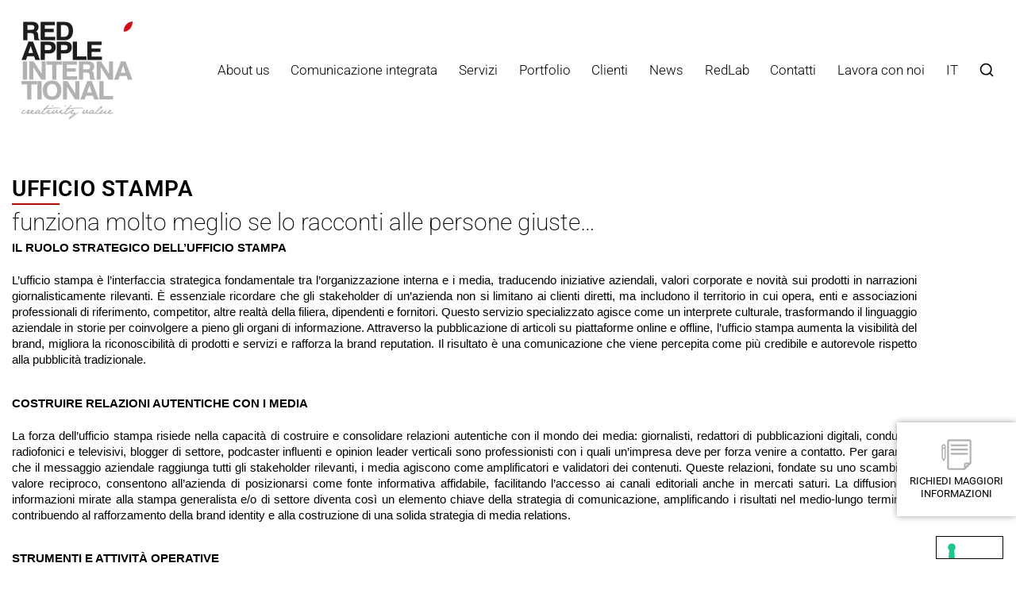

--- FILE ---
content_type: text/html; charset=UTF-8
request_url: https://www.red-apple.it/servizi-agenzia-di-comunicazione/comunicazione-offline/ufficio-stampa/
body_size: 103350
content:
<!DOCTYPE html>
<html lang="it-IT"> 
    <head>

    
    

        <meta charset="UTF-8">
        <meta name="viewport" content="width=device-width, initial-scale=1">
        <meta http-equiv="X-UA-Compatible" content="ie=edge">
        <link rel="shortcut icon" href="https://www.red-apple.it/wp-content/themes/bifrost-child/favicon.ico" />
        


  
        			<script type="text/javascript" class="_iub_cs_skip">
				var _iub = _iub || {};
				_iub.csConfiguration = _iub.csConfiguration || {};
				_iub.csConfiguration.siteId = "2487553";
				_iub.csConfiguration.cookiePolicyId = "27481811";
			</script>
			<script class="_iub_cs_skip" src="https://cs.iubenda.com/sync/2487553.js"></script>
			<meta name='robots' content='index, follow, max-image-preview:large, max-snippet:-1, max-video-preview:-1' />

	<!-- This site is optimized with the Yoast SEO plugin v26.8 - https://yoast.com/product/yoast-seo-wordpress/ -->
	<title>Ufficio Stampa | Red Apple Agenzia Comunicazione Como</title>
	<meta name="description" content="Ufficio stampa. La presenza sui media attraverso la veicolazione di notizie | Red Apple international agenzia di comunicazione Como Milano Monza e Brianza" />
	<link rel="canonical" href="https://www.red-apple.it/servizi-agenzia-di-comunicazione/comunicazione-offline/ufficio-stampa/" />
	<meta property="og:locale" content="it_IT" />
	<meta property="og:type" content="article" />
	<meta property="og:title" content="Ufficio Stampa | Red Apple Agenzia Comunicazione Como" />
	<meta property="og:description" content="Ufficio stampa. La presenza sui media attraverso la veicolazione di notizie | Red Apple international agenzia di comunicazione Como Milano Monza e Brianza" />
	<meta property="og:url" content="https://www.red-apple.it/servizi-agenzia-di-comunicazione/comunicazione-offline/ufficio-stampa/" />
	<meta property="og:site_name" content="Red Apple" />
	<meta property="article:modified_time" content="2025-03-28T11:05:58+00:00" />
	<meta name="twitter:card" content="summary_large_image" />
	<meta name="twitter:label1" content="Tempo di lettura stimato" />
	<meta name="twitter:data1" content="3 minuti" />
	<script type="application/ld+json" class="yoast-schema-graph">{"@context":"https://schema.org","@graph":[{"@type":"WebPage","@id":"https://www.red-apple.it/servizi-agenzia-di-comunicazione/comunicazione-offline/ufficio-stampa/","url":"https://www.red-apple.it/servizi-agenzia-di-comunicazione/comunicazione-offline/ufficio-stampa/","name":"Ufficio Stampa | Red Apple Agenzia Comunicazione Como","isPartOf":{"@id":"https://www.red-apple.it/#website"},"primaryImageOfPage":{"@id":"https://www.red-apple.it/servizi-agenzia-di-comunicazione/comunicazione-offline/ufficio-stampa/#primaryimage"},"image":{"@id":"https://www.red-apple.it/servizi-agenzia-di-comunicazione/comunicazione-offline/ufficio-stampa/#primaryimage"},"thumbnailUrl":"https://www.red-apple.it/wp-content/uploads/2021/04/Servizi_Ufficio_Stampa-scaled-e1619431287791.jpg","datePublished":"2020-02-12T14:31:38+00:00","dateModified":"2025-03-28T11:05:58+00:00","description":"Ufficio stampa. La presenza sui media attraverso la veicolazione di notizie | Red Apple international agenzia di comunicazione Como Milano Monza e Brianza","breadcrumb":{"@id":"https://www.red-apple.it/servizi-agenzia-di-comunicazione/comunicazione-offline/ufficio-stampa/#breadcrumb"},"inLanguage":"it-IT","potentialAction":[{"@type":"ReadAction","target":["https://www.red-apple.it/servizi-agenzia-di-comunicazione/comunicazione-offline/ufficio-stampa/"]}]},{"@type":"ImageObject","inLanguage":"it-IT","@id":"https://www.red-apple.it/servizi-agenzia-di-comunicazione/comunicazione-offline/ufficio-stampa/#primaryimage","url":"https://www.red-apple.it/wp-content/uploads/2021/04/Servizi_Ufficio_Stampa-scaled-e1619431287791.jpg","contentUrl":"https://www.red-apple.it/wp-content/uploads/2021/04/Servizi_Ufficio_Stampa-scaled-e1619431287791.jpg","width":2560,"height":774,"caption":"Una persona scrive su una macchina da scrivere rosso brillante con un foglio di carta, mentre una tazza di caffè è appoggiata vicino su una superficie di legno bianco: sta raccogliendo idee per un'agenzia di comunicazione Como e strategie di marketing strategico."},{"@type":"BreadcrumbList","@id":"https://www.red-apple.it/servizi-agenzia-di-comunicazione/comunicazione-offline/ufficio-stampa/#breadcrumb","itemListElement":[{"@type":"ListItem","position":1,"name":"Home","item":"https://www.red-apple.it/"},{"@type":"ListItem","position":2,"name":"Servizi","item":"https://www.red-apple.it/servizi-agenzia-di-comunicazione/"},{"@type":"ListItem","position":3,"name":"Off Line","item":"https://www.red-apple.it/servizi-agenzia-di-comunicazione/comunicazione-offline/"},{"@type":"ListItem","position":4,"name":"Ufficio Stampa"}]},{"@type":"WebSite","@id":"https://www.red-apple.it/#website","url":"https://www.red-apple.it/","name":"Red Apple","description":"International Advertising","publisher":{"@id":"https://www.red-apple.it/#organization"},"potentialAction":[{"@type":"SearchAction","target":{"@type":"EntryPoint","urlTemplate":"https://www.red-apple.it/?s={search_term_string}"},"query-input":{"@type":"PropertyValueSpecification","valueRequired":true,"valueName":"search_term_string"}}],"inLanguage":"it-IT"},{"@type":"Organization","@id":"https://www.red-apple.it/#organization","name":"Red Apple","url":"https://www.red-apple.it/","logo":{"@type":"ImageObject","inLanguage":"it-IT","@id":"https://www.red-apple.it/#/schema/logo/image/","url":"https://www.red-apple.it/wp-content/uploads/2019/05/RED_ADV-ASSO-DPO-2019-210-X-260.png","contentUrl":"https://www.red-apple.it/wp-content/uploads/2019/05/RED_ADV-ASSO-DPO-2019-210-X-260.png","width":766,"height":266,"caption":"Red Apple"},"image":{"@id":"https://www.red-apple.it/#/schema/logo/image/"}}]}</script>
	<!-- / Yoast SEO plugin. -->


<link rel='dns-prefetch' href='//cdn.iubenda.com' />
<link rel='dns-prefetch' href='//cdn.jsdelivr.net' />
<link rel='dns-prefetch' href='//www.googletagmanager.com' />
<link rel='dns-prefetch' href='//fonts.googleapis.com' />
<link rel="alternate" type="application/rss+xml" title="Red Apple &raquo; Feed" href="https://www.red-apple.it/feed/" />
<link rel="alternate" type="application/rss+xml" title="Red Apple &raquo; Feed dei commenti" href="https://www.red-apple.it/comments/feed/" />
<link rel="alternate" title="oEmbed (JSON)" type="application/json+oembed" href="https://www.red-apple.it/wp-json/oembed/1.0/embed?url=https%3A%2F%2Fwww.red-apple.it%2Fservizi-agenzia-di-comunicazione%2Fcomunicazione-offline%2Fufficio-stampa%2F" />
<link rel="alternate" title="oEmbed (XML)" type="text/xml+oembed" href="https://www.red-apple.it/wp-json/oembed/1.0/embed?url=https%3A%2F%2Fwww.red-apple.it%2Fservizi-agenzia-di-comunicazione%2Fcomunicazione-offline%2Fufficio-stampa%2F&#038;format=xml" />
<style id='wp-img-auto-sizes-contain-inline-css' type='text/css'>
img:is([sizes=auto i],[sizes^="auto," i]){contain-intrinsic-size:3000px 1500px}
/*# sourceURL=wp-img-auto-sizes-contain-inline-css */
</style>
<link rel='stylesheet' id='sbi_styles-css' href='https://www.red-apple.it/wp-content/plugins/instagram-feed/css/sbi-styles.min.css?ver=6.10.0' type='text/css' media='all' />
<link rel='stylesheet' id='parent-style-css' href='https://www.red-apple.it/wp-content/themes/bifrost-child/style.css?ver=6.9' type='text/css' media='all' />
<style id='wp-emoji-styles-inline-css' type='text/css'>

	img.wp-smiley, img.emoji {
		display: inline !important;
		border: none !important;
		box-shadow: none !important;
		height: 1em !important;
		width: 1em !important;
		margin: 0 0.07em !important;
		vertical-align: -0.1em !important;
		background: none !important;
		padding: 0 !important;
	}
/*# sourceURL=wp-emoji-styles-inline-css */
</style>
<style id='classic-theme-styles-inline-css' type='text/css'>
/*! This file is auto-generated */
.wp-block-button__link{color:#fff;background-color:#32373c;border-radius:9999px;box-shadow:none;text-decoration:none;padding:calc(.667em + 2px) calc(1.333em + 2px);font-size:1.125em}.wp-block-file__button{background:#32373c;color:#fff;text-decoration:none}
/*# sourceURL=/wp-includes/css/classic-themes.min.css */
</style>
<style id='global-styles-inline-css' type='text/css'>
:root{--wp--preset--aspect-ratio--square: 1;--wp--preset--aspect-ratio--4-3: 4/3;--wp--preset--aspect-ratio--3-4: 3/4;--wp--preset--aspect-ratio--3-2: 3/2;--wp--preset--aspect-ratio--2-3: 2/3;--wp--preset--aspect-ratio--16-9: 16/9;--wp--preset--aspect-ratio--9-16: 9/16;--wp--preset--color--black: #000000;--wp--preset--color--cyan-bluish-gray: #abb8c3;--wp--preset--color--white: #ffffff;--wp--preset--color--pale-pink: #f78da7;--wp--preset--color--vivid-red: #cf2e2e;--wp--preset--color--luminous-vivid-orange: #ff6900;--wp--preset--color--luminous-vivid-amber: #fcb900;--wp--preset--color--light-green-cyan: #7bdcb5;--wp--preset--color--vivid-green-cyan: #00d084;--wp--preset--color--pale-cyan-blue: #8ed1fc;--wp--preset--color--vivid-cyan-blue: #0693e3;--wp--preset--color--vivid-purple: #9b51e0;--wp--preset--gradient--vivid-cyan-blue-to-vivid-purple: linear-gradient(135deg,rgb(6,147,227) 0%,rgb(155,81,224) 100%);--wp--preset--gradient--light-green-cyan-to-vivid-green-cyan: linear-gradient(135deg,rgb(122,220,180) 0%,rgb(0,208,130) 100%);--wp--preset--gradient--luminous-vivid-amber-to-luminous-vivid-orange: linear-gradient(135deg,rgb(252,185,0) 0%,rgb(255,105,0) 100%);--wp--preset--gradient--luminous-vivid-orange-to-vivid-red: linear-gradient(135deg,rgb(255,105,0) 0%,rgb(207,46,46) 100%);--wp--preset--gradient--very-light-gray-to-cyan-bluish-gray: linear-gradient(135deg,rgb(238,238,238) 0%,rgb(169,184,195) 100%);--wp--preset--gradient--cool-to-warm-spectrum: linear-gradient(135deg,rgb(74,234,220) 0%,rgb(151,120,209) 20%,rgb(207,42,186) 40%,rgb(238,44,130) 60%,rgb(251,105,98) 80%,rgb(254,248,76) 100%);--wp--preset--gradient--blush-light-purple: linear-gradient(135deg,rgb(255,206,236) 0%,rgb(152,150,240) 100%);--wp--preset--gradient--blush-bordeaux: linear-gradient(135deg,rgb(254,205,165) 0%,rgb(254,45,45) 50%,rgb(107,0,62) 100%);--wp--preset--gradient--luminous-dusk: linear-gradient(135deg,rgb(255,203,112) 0%,rgb(199,81,192) 50%,rgb(65,88,208) 100%);--wp--preset--gradient--pale-ocean: linear-gradient(135deg,rgb(255,245,203) 0%,rgb(182,227,212) 50%,rgb(51,167,181) 100%);--wp--preset--gradient--electric-grass: linear-gradient(135deg,rgb(202,248,128) 0%,rgb(113,206,126) 100%);--wp--preset--gradient--midnight: linear-gradient(135deg,rgb(2,3,129) 0%,rgb(40,116,252) 100%);--wp--preset--font-size--small: 13px;--wp--preset--font-size--medium: 20px;--wp--preset--font-size--large: 36px;--wp--preset--font-size--x-large: 42px;--wp--preset--spacing--20: 0.44rem;--wp--preset--spacing--30: 0.67rem;--wp--preset--spacing--40: 1rem;--wp--preset--spacing--50: 1.5rem;--wp--preset--spacing--60: 2.25rem;--wp--preset--spacing--70: 3.38rem;--wp--preset--spacing--80: 5.06rem;--wp--preset--shadow--natural: 6px 6px 9px rgba(0, 0, 0, 0.2);--wp--preset--shadow--deep: 12px 12px 50px rgba(0, 0, 0, 0.4);--wp--preset--shadow--sharp: 6px 6px 0px rgba(0, 0, 0, 0.2);--wp--preset--shadow--outlined: 6px 6px 0px -3px rgb(255, 255, 255), 6px 6px rgb(0, 0, 0);--wp--preset--shadow--crisp: 6px 6px 0px rgb(0, 0, 0);}:where(.is-layout-flex){gap: 0.5em;}:where(.is-layout-grid){gap: 0.5em;}body .is-layout-flex{display: flex;}.is-layout-flex{flex-wrap: wrap;align-items: center;}.is-layout-flex > :is(*, div){margin: 0;}body .is-layout-grid{display: grid;}.is-layout-grid > :is(*, div){margin: 0;}:where(.wp-block-columns.is-layout-flex){gap: 2em;}:where(.wp-block-columns.is-layout-grid){gap: 2em;}:where(.wp-block-post-template.is-layout-flex){gap: 1.25em;}:where(.wp-block-post-template.is-layout-grid){gap: 1.25em;}.has-black-color{color: var(--wp--preset--color--black) !important;}.has-cyan-bluish-gray-color{color: var(--wp--preset--color--cyan-bluish-gray) !important;}.has-white-color{color: var(--wp--preset--color--white) !important;}.has-pale-pink-color{color: var(--wp--preset--color--pale-pink) !important;}.has-vivid-red-color{color: var(--wp--preset--color--vivid-red) !important;}.has-luminous-vivid-orange-color{color: var(--wp--preset--color--luminous-vivid-orange) !important;}.has-luminous-vivid-amber-color{color: var(--wp--preset--color--luminous-vivid-amber) !important;}.has-light-green-cyan-color{color: var(--wp--preset--color--light-green-cyan) !important;}.has-vivid-green-cyan-color{color: var(--wp--preset--color--vivid-green-cyan) !important;}.has-pale-cyan-blue-color{color: var(--wp--preset--color--pale-cyan-blue) !important;}.has-vivid-cyan-blue-color{color: var(--wp--preset--color--vivid-cyan-blue) !important;}.has-vivid-purple-color{color: var(--wp--preset--color--vivid-purple) !important;}.has-black-background-color{background-color: var(--wp--preset--color--black) !important;}.has-cyan-bluish-gray-background-color{background-color: var(--wp--preset--color--cyan-bluish-gray) !important;}.has-white-background-color{background-color: var(--wp--preset--color--white) !important;}.has-pale-pink-background-color{background-color: var(--wp--preset--color--pale-pink) !important;}.has-vivid-red-background-color{background-color: var(--wp--preset--color--vivid-red) !important;}.has-luminous-vivid-orange-background-color{background-color: var(--wp--preset--color--luminous-vivid-orange) !important;}.has-luminous-vivid-amber-background-color{background-color: var(--wp--preset--color--luminous-vivid-amber) !important;}.has-light-green-cyan-background-color{background-color: var(--wp--preset--color--light-green-cyan) !important;}.has-vivid-green-cyan-background-color{background-color: var(--wp--preset--color--vivid-green-cyan) !important;}.has-pale-cyan-blue-background-color{background-color: var(--wp--preset--color--pale-cyan-blue) !important;}.has-vivid-cyan-blue-background-color{background-color: var(--wp--preset--color--vivid-cyan-blue) !important;}.has-vivid-purple-background-color{background-color: var(--wp--preset--color--vivid-purple) !important;}.has-black-border-color{border-color: var(--wp--preset--color--black) !important;}.has-cyan-bluish-gray-border-color{border-color: var(--wp--preset--color--cyan-bluish-gray) !important;}.has-white-border-color{border-color: var(--wp--preset--color--white) !important;}.has-pale-pink-border-color{border-color: var(--wp--preset--color--pale-pink) !important;}.has-vivid-red-border-color{border-color: var(--wp--preset--color--vivid-red) !important;}.has-luminous-vivid-orange-border-color{border-color: var(--wp--preset--color--luminous-vivid-orange) !important;}.has-luminous-vivid-amber-border-color{border-color: var(--wp--preset--color--luminous-vivid-amber) !important;}.has-light-green-cyan-border-color{border-color: var(--wp--preset--color--light-green-cyan) !important;}.has-vivid-green-cyan-border-color{border-color: var(--wp--preset--color--vivid-green-cyan) !important;}.has-pale-cyan-blue-border-color{border-color: var(--wp--preset--color--pale-cyan-blue) !important;}.has-vivid-cyan-blue-border-color{border-color: var(--wp--preset--color--vivid-cyan-blue) !important;}.has-vivid-purple-border-color{border-color: var(--wp--preset--color--vivid-purple) !important;}.has-vivid-cyan-blue-to-vivid-purple-gradient-background{background: var(--wp--preset--gradient--vivid-cyan-blue-to-vivid-purple) !important;}.has-light-green-cyan-to-vivid-green-cyan-gradient-background{background: var(--wp--preset--gradient--light-green-cyan-to-vivid-green-cyan) !important;}.has-luminous-vivid-amber-to-luminous-vivid-orange-gradient-background{background: var(--wp--preset--gradient--luminous-vivid-amber-to-luminous-vivid-orange) !important;}.has-luminous-vivid-orange-to-vivid-red-gradient-background{background: var(--wp--preset--gradient--luminous-vivid-orange-to-vivid-red) !important;}.has-very-light-gray-to-cyan-bluish-gray-gradient-background{background: var(--wp--preset--gradient--very-light-gray-to-cyan-bluish-gray) !important;}.has-cool-to-warm-spectrum-gradient-background{background: var(--wp--preset--gradient--cool-to-warm-spectrum) !important;}.has-blush-light-purple-gradient-background{background: var(--wp--preset--gradient--blush-light-purple) !important;}.has-blush-bordeaux-gradient-background{background: var(--wp--preset--gradient--blush-bordeaux) !important;}.has-luminous-dusk-gradient-background{background: var(--wp--preset--gradient--luminous-dusk) !important;}.has-pale-ocean-gradient-background{background: var(--wp--preset--gradient--pale-ocean) !important;}.has-electric-grass-gradient-background{background: var(--wp--preset--gradient--electric-grass) !important;}.has-midnight-gradient-background{background: var(--wp--preset--gradient--midnight) !important;}.has-small-font-size{font-size: var(--wp--preset--font-size--small) !important;}.has-medium-font-size{font-size: var(--wp--preset--font-size--medium) !important;}.has-large-font-size{font-size: var(--wp--preset--font-size--large) !important;}.has-x-large-font-size{font-size: var(--wp--preset--font-size--x-large) !important;}
:where(.wp-block-post-template.is-layout-flex){gap: 1.25em;}:where(.wp-block-post-template.is-layout-grid){gap: 1.25em;}
:where(.wp-block-term-template.is-layout-flex){gap: 1.25em;}:where(.wp-block-term-template.is-layout-grid){gap: 1.25em;}
:where(.wp-block-columns.is-layout-flex){gap: 2em;}:where(.wp-block-columns.is-layout-grid){gap: 2em;}
:root :where(.wp-block-pullquote){font-size: 1.5em;line-height: 1.6;}
/*# sourceURL=global-styles-inline-css */
</style>
<link rel='stylesheet' id='contact-form-7-css' href='https://www.red-apple.it/wp-content/plugins/contact-form-7/includes/css/styles.css?ver=6.1.4' type='text/css' media='all' />
<link rel='stylesheet' id='trp-language-switcher-style-css' href='https://www.red-apple.it/wp-content/plugins/translatepress-multilingual/assets/css/trp-language-switcher.css?ver=3.0.7' type='text/css' media='all' />
<link rel='stylesheet' id='neuron-style-css' href='https://www.red-apple.it/wp-content/plugins/neuron-core-bifrost/assets/styles/style.css?ver=2.5.2' type='text/css' media='all' />
<style id='neuron-style-inline-css' type='text/css'>

            @font-face {
                font-family: "";
                src: url();
                font-weight: normal;
                font-style: normal;
            }
        
/*# sourceURL=neuron-style-inline-css */
</style>
<link rel='stylesheet' id='slick-css-css' href='https://cdn.jsdelivr.net/npm/slick-carousel@1.8.1/slick/slick.css?ver=1.8.1' type='text/css' media='all' />
<link rel='stylesheet' id='slick-theme-css-css' href='https://cdn.jsdelivr.net/npm/slick-carousel@1.8.1/slick/slick-theme.css?ver=1.8.1' type='text/css' media='all' />
<link rel='stylesheet' id='slick-lightbox-css-css' href='https://cdn.jsdelivr.net/npm/slick-lightbox@0.2.12/dist/slick-lightbox.css?ver=0.2.12' type='text/css' media='all' />
<link rel='stylesheet' id='bifrost-main-style-css' href='https://www.red-apple.it/wp-content/themes/bifrost/assets/styles/bifrost.css?ver=1.0.0' type='text/css' media='all' />
<link rel='stylesheet' id='magnific-popup-css' href='https://www.red-apple.it/wp-content/themes/bifrost/assets/styles/magnific-popup.css?ver=1.0.0' type='text/css' media='all' />
<link rel='stylesheet' id='owl-carousel-css' href='https://www.red-apple.it/wp-content/themes/bifrost/assets/styles/owl.carousel.min.css?ver=1.0.0' type='text/css' media='all' />
<link rel='stylesheet' id='bifrost-wp-style-css' href='https://www.red-apple.it/wp-content/themes/bifrost-child/style.css?ver=6.9' type='text/css' media='all' />
<link rel='stylesheet' id='bifrost-fonts-css' href='//fonts.googleapis.com/css?family=Roboto%3A300%2C400%2C400i%2C500%2C700&#038;ver=1.0.0' type='text/css' media='all' />
<link rel='stylesheet' id='elementor-icons-css' href='https://www.red-apple.it/wp-content/plugins/elementor/assets/lib/eicons/css/elementor-icons.min.css?ver=5.46.0' type='text/css' media='all' />
<link rel='stylesheet' id='elementor-frontend-css' href='https://www.red-apple.it/wp-content/plugins/elementor/assets/css/frontend.min.css?ver=3.34.2' type='text/css' media='all' />
<link rel='stylesheet' id='elementor-post-26140-css' href='https://www.red-apple.it/wp-content/uploads/elementor/css/post-26140.css?ver=1768981148' type='text/css' media='all' />
<link rel='stylesheet' id='font-awesome-5-all-css' href='https://www.red-apple.it/wp-content/plugins/elementor/assets/lib/font-awesome/css/all.min.css?ver=3.34.2' type='text/css' media='all' />
<link rel='stylesheet' id='font-awesome-4-shim-css' href='https://www.red-apple.it/wp-content/plugins/elementor/assets/lib/font-awesome/css/v4-shims.min.css?ver=3.34.2' type='text/css' media='all' />
<link rel='stylesheet' id='sbistyles-css' href='https://www.red-apple.it/wp-content/plugins/instagram-feed/css/sbi-styles.min.css?ver=6.10.0' type='text/css' media='all' />
<link rel='stylesheet' id='widget-heading-css' href='https://www.red-apple.it/wp-content/plugins/elementor/assets/css/widget-heading.min.css?ver=3.34.2' type='text/css' media='all' />
<link rel='stylesheet' id='widget-divider-css' href='https://www.red-apple.it/wp-content/plugins/elementor/assets/css/widget-divider.min.css?ver=3.34.2' type='text/css' media='all' />
<link rel='stylesheet' id='widget-image-css' href='https://www.red-apple.it/wp-content/plugins/elementor/assets/css/widget-image.min.css?ver=3.34.2' type='text/css' media='all' />
<link rel='stylesheet' id='elementor-post-25424-css' href='https://www.red-apple.it/wp-content/uploads/elementor/css/post-25424.css?ver=1768989494' type='text/css' media='all' />
<link rel='stylesheet' id='elementor-gf-local-roboto-css' href='https://www.red-apple.it/wp-content/uploads/elementor/google-fonts/css/roboto.css?ver=1742353995' type='text/css' media='all' />
<link rel='stylesheet' id='elementor-gf-local-robotoslab-css' href='https://www.red-apple.it/wp-content/uploads/elementor/google-fonts/css/robotoslab.css?ver=1742353998' type='text/css' media='all' />

<script  type="text/javascript" class=" _iub_cs_skip" type="text/javascript" id="iubenda-head-inline-scripts-0">
/* <![CDATA[ */

var _iub = _iub || [];
_iub.csConfiguration = {"askConsentAtCookiePolicyUpdate":true,"countryDetection":true,"emailMarketing":{"theme":"dark"},"enableFadp":true,"enableLgpd":true,"enableTcf":true,"enableUspr":true,"floatingPreferencesButtonDisplay":"bottom-right","lgpdAppliesGlobally":false,"perPurposeConsent":true,"reloadOnConsent":true,"siteId":2487553,"storage":{"useSiteId":true},"whitelabel":false,"cookiePolicyId":27481811,"banner":{"acceptButtonDisplay":true,"closeButtonDisplay":false,"customizeButtonDisplay":true,"explicitWithdrawal":true,"listPurposes":true,"ownerName":"red-apple.it","position":"float-top-center","rejectButtonDisplay":true,"showTitle":false,"showTotalNumberOfProviders":true}};
_iub.csLangConfiguration = {"it":{"cookiePolicyId":27481811},"en":{"cookiePolicyId":48105623}};

//# sourceURL=iubenda-head-inline-scripts-0
/* ]]> */
</script>
<script  type="text/javascript" class=" _iub_cs_skip" type="text/javascript" src="//cdn.iubenda.com/cs/tcf/stub-v2.js?ver=3.12.5" id="iubenda-head-scripts-1-js"></script>
<script  type="text/javascript" class=" _iub_cs_skip" type="text/javascript" src="//cdn.iubenda.com/cs/tcf/safe-tcf-v2.js?ver=3.12.5" id="iubenda-head-scripts-2-js"></script>
<script  type="text/javascript" class=" _iub_cs_skip" type="text/javascript" src="//cdn.iubenda.com/cs/gpp/stub.js?ver=3.12.5" id="iubenda-head-scripts-3-js"></script>
<script  type="text/javascript" charset="UTF-8" async="" class=" _iub_cs_skip" type="text/javascript" src="//cdn.iubenda.com/cs/iubenda_cs.js?ver=3.12.5" id="iubenda-head-scripts-4-js"></script>
<script type="text/javascript" src="https://www.red-apple.it/wp-includes/js/jquery/jquery.min.js?ver=3.7.1" id="jquery-core-js"></script>
<script type="text/javascript" src="https://www.red-apple.it/wp-includes/js/jquery/jquery-migrate.min.js?ver=3.4.1" id="jquery-migrate-js"></script>

<!-- Snippet del tag Google (gtag.js) aggiunto da Site Kit -->
<!-- Snippet Google Analytics aggiunto da Site Kit -->
<script type="text/javascript" src="https://www.googletagmanager.com/gtag/js?id=GT-NBBPKDMV" id="google_gtagjs-js" async></script>
<script type="text/javascript" id="google_gtagjs-js-after">
/* <![CDATA[ */
window.dataLayer = window.dataLayer || [];function gtag(){dataLayer.push(arguments);}
gtag("set","linker",{"domains":["www.red-apple.it"]});
gtag("js", new Date());
gtag("set", "developer_id.dZTNiMT", true);
gtag("config", "GT-NBBPKDMV");
 window._googlesitekit = window._googlesitekit || {}; window._googlesitekit.throttledEvents = []; window._googlesitekit.gtagEvent = (name, data) => { var key = JSON.stringify( { name, data } ); if ( !! window._googlesitekit.throttledEvents[ key ] ) { return; } window._googlesitekit.throttledEvents[ key ] = true; setTimeout( () => { delete window._googlesitekit.throttledEvents[ key ]; }, 5 ); gtag( "event", name, { ...data, event_source: "site-kit" } ); }; 
//# sourceURL=google_gtagjs-js-after
/* ]]> */
</script>
<script type="text/javascript" src="https://www.red-apple.it/wp-content/plugins/elementor/assets/lib/font-awesome/js/v4-shims.min.js?ver=3.34.2" id="font-awesome-4-shim-js"></script>
<link rel="https://api.w.org/" href="https://www.red-apple.it/wp-json/" /><link rel="alternate" title="JSON" type="application/json" href="https://www.red-apple.it/wp-json/wp/v2/pages/25424" /><link rel="EditURI" type="application/rsd+xml" title="RSD" href="https://www.red-apple.it/xmlrpc.php?rsd" />
<meta name="generator" content="WordPress 6.9" />
<link rel='shortlink' href='https://www.red-apple.it/?p=25424' />
<style>
		#category-posts-2-internal ul {padding: 0;}
#category-posts-2-internal .cat-post-item img {max-width: initial; max-height: initial; margin: initial;}
#category-posts-2-internal .cat-post-author {margin-bottom: 0;}
#category-posts-2-internal .cat-post-thumbnail {margin: 5px 10px 5px 0;}
#category-posts-2-internal .cat-post-item:before {content: ""; clear: both;}
#category-posts-2-internal .cat-post-excerpt-more {display: inline-block;}
#category-posts-2-internal .cat-post-item {list-style: none; margin: 3px 0 10px; padding: 3px 0;}
#category-posts-2-internal .cat-post-current .cat-post-title {font-weight: bold; text-transform: uppercase;}
#category-posts-2-internal [class*=cat-post-tax] {font-size: 0.85em;}
#category-posts-2-internal [class*=cat-post-tax] * {display:inline-block;}
#category-posts-2-internal .cat-post-item:after {content: ""; display: table;	clear: both;}
#category-posts-2-internal .cat-post-item .cat-post-title {overflow: hidden;text-overflow: ellipsis;white-space: initial;display: -webkit-box;-webkit-line-clamp: 2;-webkit-box-orient: vertical;padding-bottom: 0 !important;}
#category-posts-2-internal .cat-post-item:after {content: ""; display: table;	clear: both;}
#category-posts-2-internal .cat-post-thumbnail {display:block; float:left; margin:5px 10px 5px 0;}
#category-posts-2-internal .cat-post-crop {overflow:hidden;display:block;}
#category-posts-2-internal p {margin:5px 0 0 0}
#category-posts-2-internal li > div {margin:5px 0 0 0; clear:both;}
#category-posts-2-internal .dashicons {vertical-align:middle;}
</style>
		<meta name="generator" content="Site Kit by Google 1.170.0" /><meta name="generator" content="Youtube Showcase v3.5.4 - https://emdplugins.com" />
<link rel="alternate" hreflang="it-IT" href="https://www.red-apple.it/servizi-agenzia-di-comunicazione/comunicazione-offline/ufficio-stampa/"/>
<link rel="alternate" hreflang="en-US" href="https://www.red-apple.it/en/communication-agency-services/offline-communication-2/press-office/"/>
<link rel="alternate" hreflang="it" href="https://www.red-apple.it/servizi-agenzia-di-comunicazione/comunicazione-offline/ufficio-stampa/"/>
<link rel="alternate" hreflang="en" href="https://www.red-apple.it/en/communication-agency-services/offline-communication-2/press-office/"/>
<meta name="generator" content="Elementor 3.34.2; features: additional_custom_breakpoints; settings: css_print_method-external, google_font-enabled, font_display-auto">
<style type="text/css">.recentcomments a{display:inline !important;padding:0 !important;margin:0 !important;}</style>			<style>
				.e-con.e-parent:nth-of-type(n+4):not(.e-lazyloaded):not(.e-no-lazyload),
				.e-con.e-parent:nth-of-type(n+4):not(.e-lazyloaded):not(.e-no-lazyload) * {
					background-image: none !important;
				}
				@media screen and (max-height: 1024px) {
					.e-con.e-parent:nth-of-type(n+3):not(.e-lazyloaded):not(.e-no-lazyload),
					.e-con.e-parent:nth-of-type(n+3):not(.e-lazyloaded):not(.e-no-lazyload) * {
						background-image: none !important;
					}
				}
				@media screen and (max-height: 640px) {
					.e-con.e-parent:nth-of-type(n+2):not(.e-lazyloaded):not(.e-no-lazyload),
					.e-con.e-parent:nth-of-type(n+2):not(.e-lazyloaded):not(.e-no-lazyload) * {
						background-image: none !important;
					}
				}
			</style>
					<style type="text/css" id="wp-custom-css">
			.o-hero__content__title h1{
	    font-size: 45px!important;
    line-height: 50px!important;
	    font-weight: 600!important;
}
.elementor-column-gap-default > .elementor-column > .elementor-element-populated {
	padding: 0; 
}
.single-post .o-hero__header__image {
	display: none;
}
.p-portfolio-single__content__tabs a.serviz_port {
	font-size: 100%;
}
@media all and (max-width:768px){
	.postid-34471 .o-hero .o-hero__content{
	top:80%;
}
	
.mySlides-rdapl p {
	font-size: 17px;
	line-height: 24px;
}
	
}
.news.post.type-post{
	height:auto;
}
.o-blog-post__content p{
	text-align:justify !important;
}
.m-media-gallery .selector{
	margin-bottom:0px !important;
}
html[lang="es-ES"] .l-primary-header .container{
	max-width:100% !important;
}
.l-portfolio-wrapper .l-portfolio-wrapper__items-holder .selector{
	margin-bottom:0px;
}
ul.menu.m-header-default-menu li.menu-item.current_page_ancestor > a,
ul.menu.m-header-default-menu li.menu-item.current_page_item > a{
  position: relative;
  color:#ffffff !important;
}

ul.menu.m-header-default-menu li.menu-item.current_page_ancestor > a:after,
ul.menu.m-header-default-menu li.menu-item.current_page_item > a:after {
    position: absolute;
    height: 100%;
    width: calc(100% + 30px);
    background: #000;
    content: '';
    left: -15px;
    right: 0;
    top: 50%;
    z-index: -3;
    padding: 15px;
    transform: translateY(-50%);
    display: block;
}

.headroom--not-top .a-logo--image img { width:75px !important; height:65px !important;}

.headroom--not-top .align-items-stretch { height:65px;}
.headroom--not-top .a-logo.a-logo--image a .a-logo--image__inner { top:25px;}

.google-plus { display:none;}

.fa-google-plus-g { display:none;}
.rightbtn { float:right; width:30%;}

.leftbtn {float:left; width:40%;}
.cstm-lang-swt{
	position: relative;
}
.lng_swt_sunil{
	display:none;
	position: absolute;
  width: 180px;
  right: 0px;
  top: 60px;
	background-color: #000000;
}
#lng_swt_icon{
	display: flex;
  cursor: pointer;
	width: 25px;
  height: 25px;
}
.lng-swt-show{
	display:block !important;
}
.lng_swt_sunil .wpml-ls-statics-shortcode_actions {
	    padding: 20px 10px;
}
.lng_swt_sunil .wpml-ls-legacy-list-vertical a{
	font-weight:300;
}
.page-id-32960 .o-hero__content__title ,.page-id-32961 .o-hero__content__title{
	display:none !Important;
}

.o-hero__content__title{
	margin-top:35px !Important;
}
.h-calculated-image{
	margin-top:10px !Important;
}
.mfp-title{
	display:none !Important;
}
.mfp-counter{
	display:none !Important;
}
.mfp-close{
	display:none !Important;
}
.o-neuron-hover-holder__header{
	padding-left:4px !Important;
	padding-right:4px !Important;
}
 /* Move reCAPTCHA v3 badge to the left */
 
 .grecaptcha-badge {
  width: 70px !important;
  overflow: hidden !important;
  transition: all 0.3s ease !important;
  left: 4px !important;
}

.grecaptcha-badge:hover {
  width: 256px !important;
}
.sticky-prev {
  bottom:70px!important;
}
.iron-audioplayer[data-playertemplate="skin_boxed_tracklist"] .sr-playlist-item {
    margin-top: 10px;
		margin-bottom:10px;
    padding: 1px;}
.sr-playlist-item {
 		background: #fff; 
}
.iron-audioplayer .playlist .track-number .number {
    display: none;
}
.iron-audioplayer .playlist .tracklist-item-title { margin-left: 25px;
}
.playlist .sricon-play{ margin-left: -20px;
}
.srp-play-circle{ display: none;
}
.srp-play-button .sricon-play{ margin-left: 10px;
}
.currentTime{ margin-left: 30px;
} 
.red_hidden_h1 {
    display: none;
} 

.heading_redaple{ 
	font-size:25px;
	line-height: 30px;
  color: #000000;
}

.heading_title_people{
	 font-size: 3rem;
} 
.sottotitolo-portfolio p{
	 font-size: 25px !important;
	line-height: 24px !important;
} 

.faq_secp{
    display: flex;
    justify-content: center;
    align-items: center; 
}

    
    .faq-container {
      display: flex;
      flex-wrap: wrap;
      gap: 20px;
      max-width: 90%;
      margin: 0 auto;
    }

.faq-item {
	background: white;
	border: 1px solid #ddd;
/* 	border-radius: 8px; */
	padding: 0;
	flex: 1 1 calc(50% - 20px);
	display: flex;
	justify-content: space-between;
	align-items: center;
	box-shadow: 0 2px 6px rgba(0,0,0,0.05);
	transition: box-shadow 0.2s;
	position: relative;
	max-width: 49%;
}
.faq-item:hover {
	background-color: #f1f1f1;
}
.faq-item a {
	display: block;
	padding:10px 20px;
	text-decoration: none !important;
	box-shadow: inherit !important;
}
.faq-item .question {
	font-size: 16px;
	font-weight: 500;
	display: block;
	width: 100%;
} 
.faq-item .plus {
	font-size: 20px;
	font-weight: bold;
	position: absolute;
	right: 9px;
}
@media (max-width: 767px) {
	.faq-container {
		flex-direction: column;
	}
	.faq-item .question {
		font-size: 15px;
	} 
	.faq-item{
		max-width: 100%;
	}
.o-hero__content__title h1 {
    font-size: 25px!important;
    line-height: 25px!important;
    font-weight: 600!important;
}

.faq_single_page .tv_o_hero_subtitle.text_center {
		text-align: center;
		margin-top: 70px;
}
	.sticky-prev {
  bottom:18px!important;
}

	
}
.elementor-7129.elementor-element.elementor-element-f3ecf05{
		z-index: 9 !important;
}








.col-12.red-checkbox label {
    display: flex;
    flex-wrap: wrap;
    align-items: flex-start;
    justify-content: space-between;
    gap: 10px;
}
 
.col-12.red-checkbox label input.accettazione {
    width: auto;
}
 
.col-12.red-checkbox span.wpcf7-list-item {
    margin-left: 0;
}
.col-12.red-checkbox label span.wpcf7-list-item-label {
    width: calc(100% - 30px);
line-height: 1;

}
.col-12.red-checkbox label input[type="checkbox"] {
    width: auto;
}

button.iub-accessibility-btn {
    background-color: #fff !important;
}

.floatable-wrapper {
    left: 25px !important;
}

section.m_red_apple_custom_slider .mySwiper {
    height: 100vh !important;
}


span.m_red_apple_custom_slider_title_second_part.show {
    padding-top: 116px;
}

h2.m_red_apple_custom_slider_subtitle.m_red_apple_custom_slider_text_animation.active {
    padding-top: 40px !important;
}

@media all and (max-width: 767px){
	span.m_red_apple_custom_slider_title_second_part.show {
    padding-top: 75px;
}
}
.grecaptcha-badge {
    display: none !important;
}

.elementor-element-baf4381 h3,
.elementor-element-7c37241 h3,
.elementor-element-266c50a h3 
{
	font-size: 43px;
	font-weight: 600;
	text-transform: uppercase;
	line-height: 0.8em;
	letter-spacing: -0.6px;
	color: #000 !important;
}

@media (max-width: 767px) {
.elementor-element-baf4381 h3,
.elementor-element-7c37241 h3,
.elementor-element-266c50a h3  {
    font-size: 2rem;
  }
}


.elementor-element-448780b p,
.elementor-element-8b00af4 p,
.elementor-element-fc7adde p
 {
	text-align: right;
	font-weight: 600;
} 


.elementor-widget-text-editor .elementor-widget-container ul li {
	margin-bottom: 5px;
}

.col-lg-3  {
	display: none !important;
}

.m_red_apple_custom_slider .swiper-slide.video-slide .slide-text a {
    white-space: unset !important;
		padding: 7px !important;
    line-height: normal !important;
}
.faq_secp_title h2 {
	font-size: 3rem;
	font-weight: 600;
	margin: 0 0 20px;
}
.r_service_lists a {
	color: #fff;
}
.r_service_lists a:hover {
	color: #D2D2D2;
	text-decoration: none !important;
	box-shadow: none !important;
}

.slide-text{
position: absolute;
  top: 37% !important;
  left: 50% !important;
	margin-top: 0px !important;
	padding-top: 0px !important;
}
.aigpl-img-caption{display:none !important;}		</style>
		<style id="kirki-inline-styles"></style>        
      
      <style>
      
       @media all and (max-width: 767px) {
            .mobile_vcenter .elementor-widget-container {
                text-align: center !important;
            }
        }
      </style>
    </head>
    <body class="wp-singular page-template-default page page-id-25424 page-child parent-pageid-22310 wp-theme-bifrost wp-child-theme-bifrost-child translatepress-it_IT elementor-default elementor-kit-26140 elementor-page elementor-page-25424">


        <div class="l-theme-wrapper">
            
            <div class="l-primary-header--responsive-wrapper l-primary-header--sticky l-primary-header--responsive-height">
                <header class="l-primary-header l-primary-header--responsive l-primary-header--wide-container">
                     <div class="container">
    <div class="d-flex align-items-center">
        <div class="a-logo a-logo--image">
    <a href="https://www.red-apple.it/" style="width: 142px;height: 123px">
        <img width="142" height="123" src="https://www.red-apple.it/wp-content/uploads/2020/02/ra-logo.png" class="a-logo--image__inner a-logo--image__inner--dark" alt="" decoding="async" /><img width="142" height="123" src="https://www.red-apple.it/wp-content/uploads/2020/02/ra-logo.png" class="a-logo--image__inner a-logo--image__inner--light" alt="" decoding="async" />    </a>
</div>        <div class="ml-auto d-flex align-items-center">
            <div class="l-primary-header__icons d-flex align-items-center">
                <div class="m-site-search-holder">
    <a class="a-site-search-icon d-flex" href="#">
        <svg xmlns="http://www.w3.org/2000/svg" width="20" height="20" viewBox="0 0 24 24" fill="none" stroke="currentColor" stroke-width="2" stroke-linecap="round" stroke-linejoin="round" class="feather feather-search"><circle cx="11" cy="11" r="8"></circle><line x1="21" y1="21" x2="16.65" y2="16.65"></line></svg>
    </a>
    <div class="m-site-search">
    <div class="m-site-search__content">
    <div class="m-site-search__close-icon">
        <svg xmlns="http://www.w3.org/2000/svg" width="24" height="24" viewBox="0 0 24 24" fill="none" stroke="currentColor" stroke-width="2" stroke-linecap="round" stroke-linejoin="round" class="feather feather-x"><line x1="18" y1="6" x2="6" y2="18"></line><line x1="6" y1="6" x2="18" y2="18"></line></svg>
    </div>
    <div class="container">
        <div class="m-site-search__content__inner">
            <div class="m-site-search__form">
                <form action="https://www.red-apple.it/" method="get">
                    <input class="m-site-search__form__input" placeholder="Ricerca..." type="search" name="s" id="search" />
                    <label class="m-site-search__form__icon">
                        <input type="submit" />
                        <span>
                            <svg xmlns="http://www.w3.org/2000/svg" width="20" height="20" viewBox="0 0 24 24" fill="none" stroke="currentColor" stroke-width="2" stroke-linecap="round" stroke-linejoin="round" class="feather feather-search"><circle cx="11" cy="11" r="8"></circle><line x1="21" y1="21" x2="16.65" y2="16.65"></line></svg>
                        </span>
                    </label>
                </form>
            </div>
        </div>
    </div>
</div></div></div>                                            </div>
            <a href="#" class="l-primary-header--responsive__icon" id="l-primary-header--responsive__icon">
                <svg style="enable-background:new 0 0 139 139;" version="1.1" viewBox="0 0 139 139" xml:space="preserve" xmlns="http://www.w3.org/2000/svg" xmlns:xlink="http://www.w3.org/1999/xlink"><line class="st0" x1="26.5" x2="112.5" y1="46.3" y2="46.3"/><line class="st0" id="XMLID_9_" x1="26.5" x2="112.5" y1="92.7" y2="92.7"/><line class="st0" id="XMLID_8_" x1="26.5" x2="112.5" y1="69.5" y2="69.5"/></svg>
            </a>
        </div>
    </div>
    <div class="l-primary-header--responsive__nav">
        <nav class="menu-main-menu-container"><ul id="menu-main-menu" class="menu"><li id="menu-item-21230" class="menu-item menu-item-type-post_type menu-item-object-page m-mega-menu--two menu-item-21230"><a href="https://www.red-apple.it/red-apple-agenzia-di-comunicazione-como/">About us</a></li>
<li id="menu-item-45030" class="menu-item menu-item-type-post_type menu-item-object-page m-mega-menu--two menu-item-45030"><a href="https://www.red-apple.it/comunicazione-integrata/">Comunicazione integrata</a></li>
<li id="menu-item-22590" class="menu-item menu-item-type-post_type menu-item-object-page current-page-ancestor menu-item-has-children m-mega-menu--two menu-item-22590"><a href="https://www.red-apple.it/servizi-agenzia-di-comunicazione/">Servizi</a>
<ul class="sub-menu">
	<li id="menu-item-22323" class="menu-item menu-item-type-post_type menu-item-object-page current-page-ancestor m-mega-menu--two menu-item-22323"><a href="https://www.red-apple.it/servizi-agenzia-di-comunicazione/comunicazione-offline/">Off Line</a></li>
	<li id="menu-item-22322" class="menu-item menu-item-type-post_type menu-item-object-page m-mega-menu--two menu-item-22322"><a href="https://www.red-apple.it/servizi-agenzia-di-comunicazione/comunicazione-online/">On Line</a></li>
	<li id="menu-item-22321" class="menu-item menu-item-type-post_type menu-item-object-page m-mega-menu--two menu-item-22321"><a href="https://www.red-apple.it/servizi-agenzia-di-comunicazione/allestimento-fiere-ed-eventi/">Expo Events</a></li>
	<li id="menu-item-22320" class="menu-item menu-item-type-post_type menu-item-object-page m-mega-menu--two menu-item-22320"><a href="https://www.red-apple.it/servizi-agenzia-di-comunicazione/photo-video/">Photo &#038; Video</a></li>
</ul>
</li>
<li id="menu-item-8324" class="menu-item menu-item-type-post_type menu-item-object-page m-mega-menu--two menu-item-8324"><a href="https://www.red-apple.it/portfolio-agenzia-di-comunicazione/">Portfolio</a></li>
<li id="menu-item-19825" class="menu-item menu-item-type-post_type menu-item-object-page m-mega-menu m-mega-menu--two menu-item-19825"><a href="https://www.red-apple.it/clienti-agenzia-comunicazione/">Clienti</a></li>
<li id="menu-item-22105" class="menu-item menu-item-type-post_type menu-item-object-page m-mega-menu--two menu-item-22105"><a href="https://www.red-apple.it/news-agenzia-di-comunicazione/">News</a></li>
<li id="menu-item-44591" class="menu-item menu-item-type-post_type menu-item-object-page m-mega-menu--two menu-item-44591"><a href="https://www.red-apple.it/blog-di-comunicazione/">RedLab</a></li>
<li id="menu-item-21224" class="menu-item menu-item-type-post_type menu-item-object-page m-mega-menu--two menu-item-21224"><a href="https://www.red-apple.it/contatti-agenzia-di-comunicazione/">Contatti</a></li>
<li id="menu-item-22579" class="menu-item menu-item-type-post_type menu-item-object-page m-mega-menu--two menu-item-22579"><a href="https://www.red-apple.it/lavorare-in-agenzia-di-comunicazione/">Lavora con noi</a></li>
<li id="menu-item-39681" class="trp-language-switcher-container menu-item menu-item-type-post_type menu-item-object-language_switcher menu-item-has-children current-language-menu-item m-mega-menu--two menu-item-39681"><a href="https://www.red-apple.it/servizi-agenzia-di-comunicazione/comunicazione-offline/ufficio-stampa/"><span data-no-translation><span class="trp-ls-language-name">IT</span></span></a>
<ul class="sub-menu">
	<li id="menu-item-39682" class="trp-language-switcher-container menu-item menu-item-type-post_type menu-item-object-language_switcher m-mega-menu--two menu-item-39682"><a href="https://www.red-apple.it/en/communication-agency-services/offline-communication-2/press-office/"><span data-no-translation><span class="trp-ls-language-name">EN</span></span></a></li>
</ul>
</li>
</ul></nav>    </div>
</div>                </header>
            </div>

            <div class="l-primary-header--default-wrapper l-primary-header--sticky l-primary-header--default-height">
                <header class="l-primary-header l-primary-header--default l-primary-header--wide-container">
                    <div class="container">
    <div class="d-flex align-items-stretch l-primary-header__holder">
        <div class="a-logo a-logo--image">
    <a href="https://www.red-apple.it/" style="width: 142px;height: 123px">
        <img width="142" height="123" src="https://www.red-apple.it/wp-content/uploads/2020/02/ra-logo.png" class="a-logo--image__inner a-logo--image__inner--dark" alt="" decoding="async" /><img width="142" height="123" src="https://www.red-apple.it/wp-content/uploads/2020/02/ra-logo.png" class="a-logo--image__inner a-logo--image__inner--light" alt="" decoding="async" />    </a>
</div>        <div class="ml-auto d-flex align-items-stretch">
            <div class="d-flex align-items-stretch">
                <div class="l-primary-header--default__nav d-flex align-items-stretch">
                    <nav class="d-flex m-nav-menu--horizontal"><ul id="menu-main-menu-1" class="menu m-header-default-menu d-flex align-items-stretch"><li class="menu-item menu-item-type-post_type menu-item-object-page m-mega-menu--two menu-item-21230"><a href="https://www.red-apple.it/red-apple-agenzia-di-comunicazione-como/">About us</a></li>
<li class="menu-item menu-item-type-post_type menu-item-object-page m-mega-menu--two menu-item-45030"><a href="https://www.red-apple.it/comunicazione-integrata/">Comunicazione integrata</a></li>
<li class="menu-item menu-item-type-post_type menu-item-object-page current-page-ancestor menu-item-has-children m-mega-menu--two menu-item-22590"><a href="https://www.red-apple.it/servizi-agenzia-di-comunicazione/">Servizi</a>
<ul class="sub-menu">
	<li class="menu-item menu-item-type-post_type menu-item-object-page current-page-ancestor m-mega-menu--two menu-item-22323"><a href="https://www.red-apple.it/servizi-agenzia-di-comunicazione/comunicazione-offline/">Off Line</a></li>
	<li class="menu-item menu-item-type-post_type menu-item-object-page m-mega-menu--two menu-item-22322"><a href="https://www.red-apple.it/servizi-agenzia-di-comunicazione/comunicazione-online/">On Line</a></li>
	<li class="menu-item menu-item-type-post_type menu-item-object-page m-mega-menu--two menu-item-22321"><a href="https://www.red-apple.it/servizi-agenzia-di-comunicazione/allestimento-fiere-ed-eventi/">Expo Events</a></li>
	<li class="menu-item menu-item-type-post_type menu-item-object-page m-mega-menu--two menu-item-22320"><a href="https://www.red-apple.it/servizi-agenzia-di-comunicazione/photo-video/">Photo &#038; Video</a></li>
</ul>
</li>
<li class="menu-item menu-item-type-post_type menu-item-object-page m-mega-menu--two menu-item-8324"><a href="https://www.red-apple.it/portfolio-agenzia-di-comunicazione/">Portfolio</a></li>
<li class="menu-item menu-item-type-post_type menu-item-object-page m-mega-menu m-mega-menu--two menu-item-19825"><a href="https://www.red-apple.it/clienti-agenzia-comunicazione/">Clienti</a></li>
<li class="menu-item menu-item-type-post_type menu-item-object-page m-mega-menu--two menu-item-22105"><a href="https://www.red-apple.it/news-agenzia-di-comunicazione/">News</a></li>
<li class="menu-item menu-item-type-post_type menu-item-object-page m-mega-menu--two menu-item-44591"><a href="https://www.red-apple.it/blog-di-comunicazione/">RedLab</a></li>
<li class="menu-item menu-item-type-post_type menu-item-object-page m-mega-menu--two menu-item-21224"><a href="https://www.red-apple.it/contatti-agenzia-di-comunicazione/">Contatti</a></li>
<li class="menu-item menu-item-type-post_type menu-item-object-page m-mega-menu--two menu-item-22579"><a href="https://www.red-apple.it/lavorare-in-agenzia-di-comunicazione/">Lavora con noi</a></li>
<li class="trp-language-switcher-container menu-item menu-item-type-post_type menu-item-object-language_switcher menu-item-has-children current-language-menu-item m-mega-menu--two menu-item-39681"><a href="https://www.red-apple.it/servizi-agenzia-di-comunicazione/comunicazione-offline/ufficio-stampa/"><span data-no-translation><span class="trp-ls-language-name">IT</span></span></a>
<ul class="sub-menu">
	<li class="trp-language-switcher-container menu-item menu-item-type-post_type menu-item-object-language_switcher m-mega-menu--two menu-item-39682"><a href="https://www.red-apple.it/en/communication-agency-services/offline-communication-2/press-office/"><span data-no-translation><span class="trp-ls-language-name">EN</span></span></a></li>
</ul>
</li>
</ul></nav>                </div>
                                    <div class="l-primary-header__icons d-flex align-items-center">
                        <div class="m-site-search-holder">
    <a class="a-site-search-icon d-flex" href="#">
        <svg xmlns="http://www.w3.org/2000/svg" width="20" height="20" viewBox="0 0 24 24" fill="none" stroke="currentColor" stroke-width="2" stroke-linecap="round" stroke-linejoin="round" class="feather feather-search"><circle cx="11" cy="11" r="8"></circle><line x1="21" y1="21" x2="16.65" y2="16.65"></line></svg>
    </a>
    <div class="m-site-search">
    <div class="m-site-search__content">
    <div class="m-site-search__close-icon">
        <svg xmlns="http://www.w3.org/2000/svg" width="24" height="24" viewBox="0 0 24 24" fill="none" stroke="currentColor" stroke-width="2" stroke-linecap="round" stroke-linejoin="round" class="feather feather-x"><line x1="18" y1="6" x2="6" y2="18"></line><line x1="6" y1="6" x2="18" y2="18"></line></svg>
    </div>
    <div class="container">
        <div class="m-site-search__content__inner">
            <div class="m-site-search__form">
                <form action="https://www.red-apple.it/" method="get">
                    <input class="m-site-search__form__input" placeholder="Ricerca..." type="search" name="s" id="search" />
                    <label class="m-site-search__form__icon">
                        <input type="submit" />
                        <span>
                            <svg xmlns="http://www.w3.org/2000/svg" width="20" height="20" viewBox="0 0 24 24" fill="none" stroke="currentColor" stroke-width="2" stroke-linecap="round" stroke-linejoin="round" class="feather feather-search"><circle cx="11" cy="11" r="8"></circle><line x1="21" y1="21" x2="16.65" y2="16.65"></line></svg>
                        </span>
                    </label>
                </form>
            </div>
        </div>
    </div>
</div></div></div>                                                                    </div>
                            </div>
        </div>
    </div>
</div>                </header>
            </div>

            <div class="m-site-search">
    <div class="m-site-search__content">
    <div class="m-site-search__close-icon">
        <svg xmlns="http://www.w3.org/2000/svg" width="24" height="24" viewBox="0 0 24 24" fill="none" stroke="currentColor" stroke-width="2" stroke-linecap="round" stroke-linejoin="round" class="feather feather-x"><line x1="18" y1="6" x2="6" y2="18"></line><line x1="6" y1="6" x2="18" y2="18"></line></svg>
    </div>
    <div class="container">
        <div class="m-site-search__content__inner">
            <div class="m-site-search__form">
                <form action="https://www.red-apple.it/" method="get">
                    <input class="m-site-search__form__input" placeholder="Ricerca..." type="search" name="s" id="search" />
                    <label class="m-site-search__form__icon">
                        <input type="submit" />
                        <span>
                            <svg xmlns="http://www.w3.org/2000/svg" width="20" height="20" viewBox="0 0 24 24" fill="none" stroke="currentColor" stroke-width="2" stroke-linecap="round" stroke-linejoin="round" class="feather feather-search"><circle cx="11" cy="11" r="8"></circle><line x1="21" y1="21" x2="16.65" y2="16.65"></line></svg>
                        </span>
                    </label>
                </form>
            </div>
        </div>
    </div>
</div></div>
            
            <div class="l-main-wrapper"><div class="l-main-wrapper__holder h-clearfix h-large-bottom-padding h-large-top-padding">
    <div class="container l-main-wrapper__inner">
        		<div data-elementor-type="wp-post" data-elementor-id="25424" class="elementor elementor-25424" data-elementor-post-type="page">
						<section class="elementor-section elementor-top-section elementor-element elementor-element-9473475 sezione-pd elementor-section-boxed elementor-section-height-default elementor-section-height-default neuron-fixed-no" data-id="9473475" data-element_type="section">
							<div class="elementor-background-overlay"></div>
							<div class="elementor-container elementor-column-gap-wide">
					<div class="elementor-column elementor-col-100 elementor-top-column elementor-element elementor-element-104f839" data-id="104f839" data-element_type="column">
			<div class="elementor-widget-wrap elementor-element-populated">
						<div class="elementor-element elementor-element-b85b827 elementor-widget elementor-widget-heading" data-id="b85b827" data-element_type="widget" data-widget_type="heading.default">
				<div class="elementor-widget-container">
					<h1 class="elementor-heading-title elementor-size-default">UFFICIO STAMPA</h1>				</div>
				</div>
				<div class="elementor-element elementor-element-f1268eb elementor-widget-divider--view-line elementor-widget elementor-widget-divider" data-id="f1268eb" data-element_type="widget" data-widget_type="divider.default">
				<div class="elementor-widget-container">
							<div class="elementor-divider">
			<span class="elementor-divider-separator">
						</span>
		</div>
						</div>
				</div>
				<div class="elementor-element elementor-element-024366e sottotitolo-portfolio elementor-widget elementor-widget-text-editor" data-id="024366e" data-element_type="widget" data-widget_type="text-editor.default">
				<div class="elementor-widget-container">
									<h2>funziona molto meglio se lo racconti alle persone giuste&#8230;</h2>								</div>
				</div>
				<div class="elementor-element elementor-element-7ca9b63 elementor-widget elementor-widget-text-editor" data-id="7ca9b63" data-element_type="widget" data-widget_type="text-editor.default">
				<div class="elementor-widget-container">
									<h3 dir="ltr" style="line-height: 1.38; text-align: justify; margin-top: 14pt; margin-bottom: 4pt;"><span style="font-size: 11pt; font-family: Arial,sans-serif; color: #000000; background-color: transparent; font-weight: bold; font-style: normal; font-variant: normal; text-decoration: none; vertical-align: baseline; white-space: pre-wrap;">IL RUOLO STRATEGICO DELL&#8217;UFFICIO STAMPA</span></h3>
<p dir="ltr" style="line-height: 1.38; text-align: justify; margin-top: 12pt; margin-bottom: 12pt;"><span style="font-size: 11pt; font-family: Arial,sans-serif; color: #000000; background-color: transparent; font-weight: 400; font-style: normal; font-variant: normal; text-decoration: none; vertical-align: baseline; white-space: pre-wrap;">L&#8217;ufficio stampa è l’interfaccia strategica fondamentale tra l&#8217;organizzazione interna e i media, traducendo iniziative aziendali, valori corporate e novità sui prodotti in narrazioni giornalisticamente rilevanti. È essenziale ricordare che gli stakeholder di un’azienda non si limitano ai clienti diretti, ma includono il territorio in cui opera, enti e associazioni professionali di riferimento, competitor, altre realtà della filiera, dipendenti e fornitori. Questo servizio specializzato agisce come un interprete culturale, trasformando il linguaggio aziendale in storie per coinvolgere a pieno gli organi di informazione. Attraverso la pubblicazione di articoli su piattaforme online e offline, l’ufficio stampa aumenta la visibilità del brand, migliora la riconoscibilità di prodotti e servizi e rafforza la brand reputation. Il risultato è una comunicazione che viene percepita come più credibile e autorevole rispetto alla pubblicità tradizionale.</span></p>
<h3 dir="ltr" style="line-height: 1.38; text-align: justify; margin-top: 14pt; margin-bottom: 4pt;"><span style="font-size: 11pt; font-family: Arial,sans-serif; color: #000000; background-color: transparent; font-weight: bold; font-style: normal; font-variant: normal; text-decoration: none; vertical-align: baseline; white-space: pre-wrap;">COSTRUIRE RELAZIONI AUTENTICHE CON I MEDIA</span></h3>
<p dir="ltr" style="line-height: 1.38; text-align: justify; margin-top: 12pt; margin-bottom: 12pt;"><span style="font-size: 11pt; font-family: Arial,sans-serif; color: #000000; background-color: transparent; font-weight: 400; font-style: normal; font-variant: normal; text-decoration: none; vertical-align: baseline; white-space: pre-wrap;">La forza dell’ufficio stampa risiede nella capacità di costruire e consolidare relazioni autentiche con il mondo dei media: giornalisti, redattori di pubblicazioni digitali, conduttori radiofonici e televisivi, blogger di settore, podcaster influenti e opinion leader verticali sono professionisti con i quali un’impresa deve per forza venire a contatto. Per garantire che il messaggio aziendale raggiunga tutti gli stakeholder rilevanti, i media agiscono come amplificatori e validatori dei contenuti. Queste relazioni, fondate su uno scambio di valore reciproco, consentono all’azienda di posizionarsi come fonte informativa affidabile, facilitando l’accesso ai canali editoriali anche in mercati saturi. La diffusione di informazioni mirate alla stampa generalista e/o di settore diventa così un elemento chiave della strategia di comunicazione, amplificando i risultati nel medio-lungo termine e contribuendo al rafforzamento della brand identity e alla costruzione di una solida strategia di media relations.</span></p>
<h3 dir="ltr" style="line-height: 1.38; text-align: justify; margin-top: 14pt; margin-bottom: 4pt;"><span style="font-size: 11pt; font-family: Arial,sans-serif; color: #000000; background-color: transparent; font-weight: bold; font-style: normal; font-variant: normal; text-decoration: none; vertical-align: baseline; white-space: pre-wrap;">STRUMENTI E ATTIVITÀ OPERATIVE</span></h3>
<p dir="ltr" style="line-height: 1.38; text-align: justify; margin-top: 12pt; margin-bottom: 12pt;"><span style="font-size: 11pt; font-family: Arial,sans-serif; color: #000000; background-color: transparent; font-weight: 400; font-style: normal; font-variant: normal; text-decoration: none; vertical-align: baseline; white-space: pre-wrap;">L’operatività dell’ufficio stampa si sviluppa attraverso strumenti e attività che si integrano in un approccio comunicativo strutturato. La redazione di comunicati stampa costruiti secondo criteri giornalistici è solo una parte di un lavoro più ampio: questo include l’organizzazione di conferenze stampa ed eventi media, la gestione di interviste esclusive con il management e la creazione di contenuti multimediali per le redazioni. A ciò si aggiunge il monitoraggio delle coperture ottenute, la produzione di contenuti per blog aziendali e la gestione dei public affairs, favorendo il dialogo con istituzioni e organizzazioni strategiche. </span><a style="text-decoration: none;" href="https://www.red-apple.it/portfolio/belfortglass/"><span style="font-size: 11pt; font-family: Arial,sans-serif; color: #1155cc; background-color: transparent; font-weight: 400; font-style: normal; font-variant: normal; text-decoration: underline; -webkit-text-decoration-skip: none; text-decoration-skip-ink: none; vertical-align: baseline; white-space: pre-wrap;">Gli eventi pubblici</span></a><span style="font-size: 11pt; font-family: Arial,sans-serif; color: #000000; background-color: transparent; font-weight: 400; font-style: normal; font-variant: normal; text-decoration: none; vertical-align: baseline; white-space: pre-wrap;"> e privati completano l’insieme delle attività, offrendo occasioni di contatto diretto con i media e gli stakeholder chiave.&nbsp;</span></p>
<p><b id="docs-internal-guid-8856d3c0-7fff-a4d7-c887-541f5aa506ea" style="font-weight: normal;"></b></p><b id="docs-internal-guid-8856d3c0-7fff-a4d7-c887-541f5aa506ea" style="font-weight: normal;">
</b><p><b id="docs-internal-guid-8856d3c0-7fff-a4d7-c887-541f5aa506ea" style="font-weight: normal;"></b></p>
<p dir="ltr" style="line-height: 1.38; text-align: justify; margin-top: 12pt; margin-bottom: 12pt;"><span style="font-size: 11pt; font-family: Arial,sans-serif; color: #000000; background-color: transparent; font-weight: bold; font-style: normal; font-variant: normal; text-decoration: none; vertical-align: baseline; white-space: pre-wrap;">GESTIONE DELLE CRISI MEDIATICHE</span></p>
<p dir="ltr" style="line-height: 1.38; text-align: justify; margin-top: 12pt; margin-bottom: 12pt;"><span style="font-size: 11pt; font-family: Arial,sans-serif; color: #000000; background-color: transparent; font-weight: 400; font-style: normal; font-variant: normal; text-decoration: none; vertical-align: baseline; white-space: pre-wrap;">Un aspetto cruciale dell’ufficio stampa moderno è la gestione delle crisi mediatiche, un’attività che richiede protocolli predefiniti, sistemi di early warning, formazione specifica dei portavoce e capacità di risposta tempestiva. In un’epoca di comunicazione istantanea, una gestione inadeguata può amplificare esponenzialmente l’impatto negativo di ogni minima crisi. L’abilità nel gestire situazioni critiche diventa quindi un asset strategico per la protezione della brand reputation, in modo da salvaguardare il valore costruito nel tempo. Un ufficio stampa preparato come quello di Red Apple International non solo mitiga i rischi, ma può trasformare le criticità in opportunità di rafforzamento del posizionamento aziendale dimostrando trasparenza, responsabilità e prontezza di reazione.</span></p>
<h3 dir="ltr" style="line-height: 1.38; text-align: justify; margin-top: 14pt; margin-bottom: 4pt;"><span style="font-size: 11pt; font-family: Arial,sans-serif; color: #000000; background-color: transparent; font-weight: bold; font-style: normal; font-variant: normal; text-decoration: none; vertical-align: baseline; white-space: pre-wrap;">INTEGRAZIONE NELLA STRATEGIA DI COMUNICAZIONE</span></h3>
<p></p>
<p dir="ltr" style="line-height: 1.38; text-align: justify; margin-top: 12pt; margin-bottom: 12pt;"><span style="font-size: 11pt; font-family: Arial,sans-serif; color: #000000; background-color: transparent; font-weight: 400; font-style: normal; font-variant: normal; text-decoration: none; vertical-align: baseline; white-space: pre-wrap;">L’ufficio stampa non opera in modo isolato, ma lavora in sinergia con le attività di marketing e brand building. Il risultato è una presenza mediatica solida e multidimensionale, determinante per il raggiungimento di obiettivi aziendali come notorietà del brand, fiducia del pubblico, attrazione di talenti e supporto alle attività commerciali.</span></p><p dir="ltr" style="line-height: 1.38; text-align: justify; margin-top: 12pt; margin-bottom: 12pt;"><span style="font-size: 11pt; font-family: Arial,sans-serif; color: #000000; background-color: transparent; font-weight: 400; font-style: normal; font-variant: normal; text-decoration: none; vertical-align: baseline; white-space: pre-wrap;"><br></span></p>								</div>
				</div>
				<div class="elementor-element elementor-element-c9bdf19 elementor-widget elementor-widget-image" data-id="c9bdf19" data-element_type="widget" data-widget_type="image.default">
				<div class="elementor-widget-container">
															<img decoding="async" src="https://www.red-apple.it/wp-content/uploads/2021/04/Servizi_Ufficio_Stampa-scaled-e1619431287791.jpg" title="Servizi_Ufficio_Stampa" alt="Una persona scrive su una macchina da scrivere rosso brillante con un foglio di carta, mentre una tazza di caffè è appoggiata vicino su una superficie di legno bianco: sta raccogliendo idee per un&#039;agenzia di comunicazione Como e strategie di marketing strategico." loading="lazy" />															</div>
				</div>
				<div class="elementor-element elementor-element-10a4293 elementor-widget elementor-widget-html" data-id="10a4293" data-element_type="widget" data-widget_type="html.default">
				<div class="elementor-widget-container">
					<a href="/contatti-agenzia-di-comunicazione/#form-contatti">
<div class="sticky-prev">
<div class="ico-prev"><img decoding="async" src="/wp-content/uploads/2020/11/contattaci.png" border="0" /></div>
<div class="lbl-richiedi-prev">richiedi maggiori informazioni</div>
</div>
</a>				</div>
				</div>
					</div>
		</div>
					</div>
		</section>
				<section class="elementor-section elementor-top-section elementor-element elementor-element-028f063 elementor-section-boxed elementor-section-height-default elementor-section-height-default neuron-fixed-no" data-id="028f063" data-element_type="section">
						<div class="elementor-container elementor-column-gap-default">
					<div class="elementor-column elementor-col-100 elementor-top-column elementor-element elementor-element-d4a43b1" data-id="d4a43b1" data-element_type="column">
			<div class="elementor-widget-wrap">
							</div>
		</div>
					</div>
		</section>
				</div>
		    </div>
</div>
		<div data-elementor-type="section" data-elementor-id="21157" class="elementor elementor-21157" data-elementor-post-type="elementor_library">
					<section class="elementor-section elementor-top-section elementor-element elementor-element-c30b27f mobile_vcenter elementor-section-boxed elementor-section-height-default elementor-section-height-default neuron-fixed-no" data-id="c30b27f" data-element_type="section">
						<div class="elementor-container elementor-column-gap-default">
					<div class="elementor-column elementor-col-16 elementor-top-column elementor-element elementor-element-7423434" data-id="7423434" data-element_type="column">
			<div class="elementor-widget-wrap elementor-element-populated">
						<div class="elementor-element elementor-element-1cd263f elementor-widget elementor-widget-image" data-id="1cd263f" data-element_type="widget" data-widget_type="image.default">
				<div class="elementor-widget-container">
																<a href="#">
							<img width="18" height="21" src="https://www.red-apple.it/wp-content/uploads/2019/05/FOGLIA-4.jpg" class="attachment-full size-full wp-image-23589" alt="" />								</a>
															</div>
				</div>
					</div>
		</div>
				<div class="elementor-column elementor-col-16 elementor-top-column elementor-element elementor-element-cb3819f" data-id="cb3819f" data-element_type="column">
			<div class="elementor-widget-wrap elementor-element-populated">
						<div class="elementor-element elementor-element-7c364d7 elementor-widget elementor-widget-heading" data-id="7c364d7" data-element_type="widget" data-widget_type="heading.default">
				<div class="elementor-widget-container">
					<h5 class="elementor-heading-title elementor-size-default">Contatti</h5>				</div>
				</div>
				<div class="elementor-element elementor-element-570179c elementor-widget elementor-widget-text-editor" data-id="570179c" data-element_type="widget" data-widget_type="text-editor.default">
				<div class="elementor-widget-container">
									<p>S.S. dei Giovi, 59<br /><br />22070 Grandate (CO)<br /><br />info@red-apple.it<br /><br />Fax +39 031.3520160<br /><br /><b>Tel. +39 031.935999</b></p>								</div>
				</div>
				<div class="elementor-element elementor-element-fd1cd1a elementor-widget-divider--view-line elementor-widget elementor-widget-divider" data-id="fd1cd1a" data-element_type="widget" data-widget_type="divider.default">
				<div class="elementor-widget-container">
							<div class="elementor-divider">
			<span class="elementor-divider-separator">
						</span>
		</div>
						</div>
				</div>
				<div class="elementor-element elementor-element-aecb750 elementor-widget elementor-widget-text-editor" data-id="aecb750" data-element_type="widget" data-widget_type="text-editor.default">
				<div class="elementor-widget-container">
									<p><a href="https://www.google.it/maps/place/Via+Strada+Statale+dei+Giovi,+59,+22070+Grandate+CO/@45.7748948,9.0644679,17z/data=!4m13!1m7!3m6!1s0x47869c7653164d67:0x3a3b0d15b1684a42!2sVia+Strada+Statale+dei+Giovi,+59,+22070+Grandate+CO!3b1!8m2!3d45.7748693!4d9.0646369!3m4!1s0x47869c7653164d67:0x3a3b0d15b1684a42!8m2!3d45.7748693!4d9.0646369?hl=it" target="_blank" rel="noopener">Google Maps</a><br /><a href="https://www.red-apple.it/lavorare-in-agenzia-di-comunicazione/">Lavora con noi</a></p>								</div>
				</div>
				<div class="elementor-element elementor-element-36c097c elementor-widget elementor-widget-text-editor" data-id="36c097c" data-element_type="widget" data-widget_type="text-editor.default">
				<div class="elementor-widget-container">
									<h5>Seguici su</h5>								</div>
				</div>
				<div class="elementor-element elementor-element-58f970e footer-social elementor-widget elementor-widget-html" data-id="58f970e" data-element_type="widget" data-widget_type="html.default">
				<div class="elementor-widget-container">
					<a href="https://www.facebook.com/RedAppleInternational/" target="_blank" rel="noopener noreferrer"> <i class="fab fa-facebook-f"></i> </a><a href="https://www.instagram.com/redappleinternational/?hl=it" target="_blank" rel="noopener noreferrer"> <i class="fab fa-instagram"style="margin-left:20px;"></i> </a><a href="http://www.youtube.com/RedAppleSrl" target="_blank" rel="noopener noreferrer"> <i class="fab fa-youtube"style="margin-left:20px;"></i> </a><a href="https://www.linkedin.com/company/red-apple-international" target="_blank" rel="noopener noreferrer"> <i class="fab fa-linkedin-in"style="margin-left:20px;"></i> </a>				</div>
				</div>
					</div>
		</div>
				<div class="elementor-column elementor-col-16 elementor-top-column elementor-element elementor-element-2f400bd" data-id="2f400bd" data-element_type="column">
			<div class="elementor-widget-wrap elementor-element-populated">
						<div class="elementor-element elementor-element-cc7af82 elementor-widget elementor-widget-heading" data-id="cc7af82" data-element_type="widget" data-widget_type="heading.default">
				<div class="elementor-widget-container">
					<h5 class="elementor-heading-title elementor-size-default">Red Apple International srl</h5>				</div>
				</div>
				<div class="elementor-element elementor-element-1087253 elementor-widget elementor-widget-text-editor" data-id="1087253" data-element_type="widget" data-widget_type="text-editor.default">
				<div class="elementor-widget-container">
									<p>C.C.I.A.A. CO N.REA: 324352<br /><span style="font-size: 12px;">C.F. e P.I. 03621960131<br /></span><span style="font-size: 12px;">Cap. Soc. € 40.000,00</span></p><p>©2025 Red Apple international srl<br />Tutti i diritti riservati</p>								</div>
				</div>
				<div class="elementor-element elementor-element-a102ad4 elementor-widget elementor-widget-text-editor" data-id="a102ad4" data-element_type="widget" data-widget_type="text-editor.default">
				<div class="elementor-widget-container">
									<a href="https://www.red-apple.it/aiuti-di-stato-e-de-minimis/">Aiuti di Stato e De Minimis</a>
<br>
<a href="https://www.iubenda.com/privacy-policy/27481811" class="iubenda-nostyle no-brand iubenda-noiframe iubenda-embed iubenda-noiframe " title="Privacy Policy ">Privacy Policy</a> | <a href="https://www.iubenda.com/privacy-policy/27481811/cookie-policy" class="iubenda-nostyle no-brand iubenda-noiframe iubenda-embed iubenda-noiframe " title="Cookie Policy ">Cookie Policy</a><script type="text/javascript">(function (w,d) {var loader = function () {var s = d.createElement("script"), tag = d.getElementsByTagName("script")[0]; s.src="https://cdn.iubenda.com/iubenda.js"; tag.parentNode.insertBefore(s,tag);}; if(w.addEventListener){w.addEventListener("load", loader, false);}else if(w.attachEvent){w.attachEvent("onload", loader);}else{w.onload = loader;}})(window, document);</script>								</div>
				</div>
				<div class="elementor-element elementor-element-ee68a16 elementor-widget elementor-widget-heading" data-id="ee68a16" data-element_type="widget" data-widget_type="heading.default">
				<div class="elementor-widget-container">
					<h5 class="elementor-heading-title elementor-size-default">Our Web Agency</h5>				</div>
				</div>
				<div class="elementor-element elementor-element-71c710b elementor-widget elementor-widget-image" data-id="71c710b" data-element_type="widget" data-widget_type="image.default">
				<div class="elementor-widget-container">
																<a href="https://komunica.ch/">
							<img width="142" height="40" src="https://www.red-apple.it/wp-content/uploads/2019/05/Komunica.png" class="attachment-full size-full wp-image-27852" alt="" />								</a>
															</div>
				</div>
					</div>
		</div>
				<div class="elementor-column elementor-col-16 elementor-top-column elementor-element elementor-element-8f8becc footer-border-sn" data-id="8f8becc" data-element_type="column">
			<div class="elementor-widget-wrap elementor-element-populated">
						<div class="elementor-element elementor-element-d01d4dc elementor-widget elementor-widget-heading" data-id="d01d4dc" data-element_type="widget" data-widget_type="heading.default">
				<div class="elementor-widget-container">
					<h5 class="elementor-heading-title elementor-size-default"><a href="https://www.red-apple.it/servizi/">I nostri servizi</a></h5>				</div>
				</div>
				<div class="elementor-element elementor-element-0be531d footer-servizi elementor-widget elementor-widget-text-editor" data-id="0be531d" data-element_type="widget" data-widget_type="text-editor.default">
				<div class="elementor-widget-container">
									<div class="leftmnu"><p><a href="https://www.red-apple.it/naming/">Naming</a><br /><a href="https://www.red-apple.it/servizi-agenzia-di-comunicazione/comunicazione-offline/naming-e-logo/">Logo design</a><br /><a href="https://www.red-apple.it/servizi-agenzia-di-comunicazione/comunicazione-offline/brand-identity/">Brand identity</a><br /><a href="https://www.red-apple.it/servizi-agenzia-di-comunicazione/comunicazione-offline/corporate-identity/">Corporate identity</a><br /><a href="https://www.red-apple.it/servizi-agenzia-di-comunicazione/comunicazione-offline/">Company profile</a><br /><a href="https://www.red-apple.it/servizi-agenzia-di-comunicazione/comunicazione-offline/">Presentazioni PPT</a><br /><a href="https://www.red-apple.it/servizi-agenzia-di-comunicazione/comunicazione-offline/">CATALOGHI PRODOTTO</a><br /><a href="https://www.red-apple.it/servizi-agenzia-di-comunicazione/comunicazione-offline/">brochure</a><br /><a href="https://www.red-apple.it/servizi-agenzia-di-comunicazione/comunicazione-offline/adv/">Advertising</a><br /><a href="https://www.red-apple.it/servizi-agenzia-di-comunicazione/photo-video/servizio-fotografico-prodotti/">Product design</a><br /><a href="https://www.red-apple.it/servizi-agenzia-di-comunicazione/comunicazione-offline/pop-packaging/">Packaging</a><br /><a href="https://www.red-apple.it/creare-depliant-e-cataloghi/">Materiale POP</a><br /><a href="https://www.red-apple.it/servizi-agenzia-di-comunicazione/comunicazione-offline/corporate-identity/">Gadget PERSONALIZZATI</a><br /><a href="https://www.red-apple.it/servizi-agenzia-di-comunicazione/comunicazione-offline/ufficio-stampa/">Stampa</a><br /><a href="https://www.red-apple.it/servizi-agenzia-di-comunicazione/photo-video/">Photo shooting</a></p></div>								</div>
				</div>
					</div>
		</div>
				<div class="elementor-column elementor-col-16 elementor-top-column elementor-element elementor-element-75fda7a" data-id="75fda7a" data-element_type="column">
			<div class="elementor-widget-wrap elementor-element-populated">
						<div class="elementor-element elementor-element-7cb8a68 elementor-widget elementor-widget-spacer" data-id="7cb8a68" data-element_type="widget" data-widget_type="spacer.default">
				<div class="elementor-widget-container">
							<div class="elementor-spacer">
			<div class="elementor-spacer-inner"></div>
		</div>
						</div>
				</div>
				<div class="elementor-element elementor-element-07cfa49 footer-servizi elementor-widget elementor-widget-text-editor" data-id="07cfa49" data-element_type="widget" data-widget_type="text-editor.default">
				<div class="elementor-widget-container">
									<div class="leftmnu"><a href="https://www.red-apple.it/servizi-agenzia-di-comunicazione/photo-video/">Video shooting</a><br /><a href="https://www.red-apple.it/normativa-accessibilita/">render</a><br /><a href="https://www.red-apple.it/servizi-agenzia-di-comunicazione/comunicazione-online/">Web design</a><br /><a href="https://www.red-apple.it/servizi-agenzia-di-comunicazione/comunicazione-online/">SVILUPPO SITI</a><br /><a href="https://www.red-apple.it/servizi-agenzia-di-comunicazione/comunicazione-online/">Campagne DEM e Newsletter</a><br /><a href="https://www.red-apple.it/advertising-digitale/">Digital marketing</a><br /><a href="https://www.red-apple.it/social-media-marketing-2025/">Social content</a><br /><a href="https://www.red-apple.it/servizi-agenzia-di-comunicazione/allestimento-fiere-ed-eventi/">Progetti stand</a><br /><a href="https://www.red-apple.it/servizi-agenzia-di-comunicazione/allestimento-fiere-ed-eventi/">Allestimenti stand</a><br /><a href="https://www.red-apple.it/comunicazione-integrata/">Comunicazione stand</a><br /><a href="https://www.red-apple.it/servizi-agenzia-di-comunicazione/allestimento-fiere-ed-eventi/">Eventi in fiera</a><br /><a href="https://www.red-apple.it/servizi-agenzia-di-comunicazione/allestimento-fiere-ed-eventi/">Eventi in azienda</a><br /><a href="https://www.red-apple.it/servizi-agenzia-di-comunicazione/comunicazione-offline/ufficio-stampa/">Ufficio Stampa</a><br /><a href="https://www.red-apple.it/servizi-agenzia-di-comunicazione/allestimento-fiere-ed-eventi/">allestimenti contract</a><br /><a href="https://www.red-apple.it/servizi-agenzia-di-comunicazione/allestimento-fiere-ed-eventi/">show room</a></div>								</div>
				</div>
					</div>
		</div>
				<div class="elementor-column elementor-col-16 elementor-top-column elementor-element elementor-element-4ff87f6 footer-border-sn" data-id="4ff87f6" data-element_type="column">
			<div class="elementor-widget-wrap elementor-element-populated">
						<div class="elementor-element elementor-element-5f7cec7 elementor-widget elementor-widget-heading" data-id="5f7cec7" data-element_type="widget" data-widget_type="heading.default">
				<div class="elementor-widget-container">
					<h5 class="elementor-heading-title elementor-size-default">Partners</h5>				</div>
				</div>
				<div class="elementor-element elementor-element-3c9bf95 elementor-widget elementor-widget-image" data-id="3c9bf95" data-element_type="widget" data-widget_type="image.default">
				<div class="elementor-widget-container">
															<img width="85" height="30" src="https://www.red-apple.it/wp-content/uploads/2019/05/MAILup-copia.png" class="attachment-full size-full wp-image-23574" alt="" />															</div>
				</div>
				<div class="elementor-element elementor-element-2075604 elementor-widget elementor-widget-image" data-id="2075604" data-element_type="widget" data-widget_type="image.default">
				<div class="elementor-widget-container">
															<img src="https://www.red-apple.it/wp-content/uploads/elementor/thumbs/iubenda_banner-r36tiemvp0oiep67eashlpz5a31d9dgunhyz78kva6.png" title="iubenda_banner" alt="iubenda_banner" loading="lazy" />															</div>
				</div>
				<div class="elementor-element elementor-element-be5b9df elementor-widget elementor-widget-spacer" data-id="be5b9df" data-element_type="widget" data-widget_type="spacer.default">
				<div class="elementor-widget-container">
							<div class="elementor-spacer">
			<div class="elementor-spacer-inner"></div>
		</div>
						</div>
				</div>
				<div class="elementor-element elementor-element-9ad3b9d elementor-widget elementor-widget-heading" data-id="9ad3b9d" data-element_type="widget" data-widget_type="heading.default">
				<div class="elementor-widget-container">
					<h5 class="elementor-heading-title elementor-size-default">Official Member</h5>				</div>
				</div>
				<div class="elementor-element elementor-element-591c436 elementor-widget elementor-widget-image" data-id="591c436" data-element_type="widget" data-widget_type="image.default">
				<div class="elementor-widget-container">
																<a href="https://www.confindustriacomo.it/">
							<img src="https://www.red-apple.it/wp-content/uploads/elementor/thumbs/confindustria-r4rvft4uz34raozuit60ukku144fesgpnsvd684ukw.png" title="confindustria" alt="confindustria" loading="lazy" />								</a>
															</div>
				</div>
				<div class="elementor-element elementor-element-40d5b4c elementor-widget elementor-widget-heading" data-id="40d5b4c" data-element_type="widget" data-widget_type="heading.default">
				<div class="elementor-widget-container">
					<h5 class="elementor-heading-title elementor-size-default">Official Sponsor</h5>				</div>
				</div>
				<div class="elementor-element elementor-element-5a9b618 elementor-widget elementor-widget-image" data-id="5a9b618" data-element_type="widget" data-widget_type="image.default">
				<div class="elementor-widget-container">
																<a href="https://pallacanestrocantu.com/">
							<img src="https://www.red-apple.it/wp-content/uploads/elementor/thumbs/cantù-r36tj095e36doycluhxm84v5l0wq46o6leh3yyikzu.png" title="cantù" alt="cantù" loading="lazy" />								</a>
															</div>
				</div>
					</div>
		</div>
					</div>
		</section>
				</div>
		



<template id="tp-language" data-tp-language="it_IT"></template><script type="speculationrules">
{"prefetch":[{"source":"document","where":{"and":[{"href_matches":"/*"},{"not":{"href_matches":["/wp-*.php","/wp-admin/*","/wp-content/uploads/*","/wp-content/*","/wp-content/plugins/*","/wp-content/themes/bifrost-child/*","/wp-content/themes/bifrost/*","/*\\?(.+)"]}},{"not":{"selector_matches":"a[rel~=\"nofollow\"]"}},{"not":{"selector_matches":".no-prefetch, .no-prefetch a"}}]},"eagerness":"conservative"}]}
</script>

<script type="text/javascript"> _linkedin_partner_id = "8117209"; window._linkedin_data_partner_ids = window._linkedin_data_partner_ids || []; window._linkedin_data_partner_ids.push(_linkedin_partner_id); 
</script>
<script type="text/javascript"> (function(l) { if (!l){window.lintrk = function(a,b){window.lintrk.q.push([a,b])}; window.lintrk.q=[]} var s = document.getElementsByTagName("script")[0]; var b = document.createElement("script"); b.type = "text/javascript";b.async = true; b.src = "https://snap.licdn.com/li.lms-analytics/insight.min.js"; s.parentNode.insertBefore(b, s);})(window.lintrk); 
</script> 
<noscript> <img height="1" width="1" style="display:none;" alt="" src="https://px.ads.linkedin.com/collect/?pid=8117209&fmt=gif" /> 
</noscript>

    
    <script>
    (function() {
        if (window.location.search.indexOf('_gl=') > -1) {
            var url = window.location.origin + window.location.pathname;
            window.history.replaceState({}, document.title, url);
        }
    })();
    </script>
        <script>
        jQuery(document).on('elementor/frontend/init', function () {
            if (typeof jQuery.fn.magnificPopup !== 'undefined') {
                jQuery('.wp-gallery, .wpp-gallery, .album-gallery').each(function () {
                    jQuery(this).magnificPopup({
                        delegate: 'a',
                        type: 'image',
                        gallery: { enabled: true }
                    });
                });
            }
        });
    </script>
    <!-- Instagram Feed JS -->
<script type="text/javascript">
var sbiajaxurl = "https://www.red-apple.it/wp-admin/admin-ajax.php";
</script>
			<script>
				const lazyloadRunObserver = () => {
					const lazyloadBackgrounds = document.querySelectorAll( `.e-con.e-parent:not(.e-lazyloaded)` );
					const lazyloadBackgroundObserver = new IntersectionObserver( ( entries ) => {
						entries.forEach( ( entry ) => {
							if ( entry.isIntersecting ) {
								let lazyloadBackground = entry.target;
								if( lazyloadBackground ) {
									lazyloadBackground.classList.add( 'e-lazyloaded' );
								}
								lazyloadBackgroundObserver.unobserve( entry.target );
							}
						});
					}, { rootMargin: '200px 0px 200px 0px' } );
					lazyloadBackgrounds.forEach( ( lazyloadBackground ) => {
						lazyloadBackgroundObserver.observe( lazyloadBackground );
					} );
				};
				const events = [
					'DOMContentLoaded',
					'elementor/lazyload/observe',
				];
				events.forEach( ( event ) => {
					document.addEventListener( event, lazyloadRunObserver );
				} );
			</script>
			<link rel='stylesheet' id='elementor-post-21157-css' href='https://www.red-apple.it/wp-content/uploads/elementor/css/post-21157.css?ver=1768981149' type='text/css' media='all' />
<link rel='stylesheet' id='widget-spacer-css' href='https://www.red-apple.it/wp-content/plugins/elementor/assets/css/widget-spacer.min.css?ver=3.34.2' type='text/css' media='all' />
<script type="text/javascript" src="https://www.red-apple.it/wp-content/themes/bifrost-child/main.js?ver=1.0" id="main-js-js"></script>
<script type="text/javascript" src="https://www.red-apple.it/wp-includes/js/dist/hooks.min.js?ver=dd5603f07f9220ed27f1" id="wp-hooks-js"></script>
<script type="text/javascript" src="https://www.red-apple.it/wp-includes/js/dist/i18n.min.js?ver=c26c3dc7bed366793375" id="wp-i18n-js"></script>
<script type="text/javascript" id="wp-i18n-js-after">
/* <![CDATA[ */
wp.i18n.setLocaleData( { 'text direction\u0004ltr': [ 'ltr' ] } );
//# sourceURL=wp-i18n-js-after
/* ]]> */
</script>
<script type="text/javascript" src="https://www.red-apple.it/wp-content/plugins/contact-form-7/includes/swv/js/index.js?ver=6.1.4" id="swv-js"></script>
<script type="text/javascript" id="contact-form-7-js-translations">
/* <![CDATA[ */
( function( domain, translations ) {
	var localeData = translations.locale_data[ domain ] || translations.locale_data.messages;
	localeData[""].domain = domain;
	wp.i18n.setLocaleData( localeData, domain );
} )( "contact-form-7", {"translation-revision-date":"2026-01-14 20:31:08+0000","generator":"GlotPress\/4.0.3","domain":"messages","locale_data":{"messages":{"":{"domain":"messages","plural-forms":"nplurals=2; plural=n != 1;","lang":"it"},"This contact form is placed in the wrong place.":["Questo modulo di contatto \u00e8 posizionato nel posto sbagliato."],"Error:":["Errore:"]}},"comment":{"reference":"includes\/js\/index.js"}} );
//# sourceURL=contact-form-7-js-translations
/* ]]> */
</script>
<script type="text/javascript" id="contact-form-7-js-before">
/* <![CDATA[ */
var wpcf7 = {
    "api": {
        "root": "https:\/\/www.red-apple.it\/wp-json\/",
        "namespace": "contact-form-7\/v1"
    }
};
//# sourceURL=contact-form-7-js-before
/* ]]> */
</script>
<script type="text/javascript" src="https://www.red-apple.it/wp-content/plugins/contact-form-7/includes/js/index.js?ver=6.1.4" id="contact-form-7-js"></script>
<script type="text/javascript" id="iubenda-forms-js-extra">
/* <![CDATA[ */
var iubFormParams = {"wpcf7":{"22580":{"form":{"map":{"subject":{"email":"email","last_name":"cognome","full_name":"nome"},"preferences":{"phone":"tel","message":"messaggio","privacy":"privacy","newslettere":"newsletter"}}},"consent":{"legal_notices":[{"identifier":"privacy_policy"},{"identifier":"cookie_policy"},{"identifier":"term"}]}},"33473":{"form":{"map":{"subject":{"email":"email","last_name":"cognome","full_name":"nome"},"preferences":{"message":"messaggio","privacy":"privacy","newsletter":"newsletter","telefone":"tel"}}},"consent":{"legal_notices":[{"identifier":"privacy_policy"},{"identifier":"cookie_policy"}]}},"32958":{"form":{"map":{"subject":{"email":"email","first_name":"nome","last_name":"cognome"},"preferences":{"phone":"tel","message":"messaggio","privacy":"privacy","newslettere":"newsletter"}}},"consent":{"legal_notices":[{"identifier":"privacy_policy"},{"identifier":"cookie_policy"},{"identifier":"term"}]}},"22574":{"form":{"map":{"subject":{"email":"email","first_name":"nome","last_name":"cognome"},"preferences":{"phone":"tel","message":"messaggio","privacy":"privacy","newslettere":"newsletter"}}},"consent":{"legal_notices":[{"identifier":"privacy_policy"},{"identifier":"cookie_policy"},{"identifier":"term"}]}},"43915":{"form":{"map":{"subject":{"email":"email","first_name":"nome","last_name":"cognome"},"preferences":{"message":"messaggio","privacy":"privacy"}}},"consent":{"legal_notices":[{"identifier":"privacy_policy"},{"identifier":"cookie_policy"},{"identifier":"term"}]}}}};
//# sourceURL=iubenda-forms-js-extra
/* ]]> */
</script>
<script type="text/javascript" src="https://www.red-apple.it/wp-content/plugins/iubenda-cookie-law-solution/assets/js/frontend.js?ver=3.12.5" id="iubenda-forms-js"></script>
<script type="text/javascript" src="https://www.red-apple.it/wp-content/plugins/neuron-core-bifrost/assets/scripts/jquery.countdown.min.js?ver=2.5.2" id="countdown-js"></script>
<script type="text/javascript" src="https://www.red-apple.it/wp-content/plugins/neuron-core-bifrost/assets/scripts/jquery.justifiedGallery.min.js?ver=2.5.2" id="justified-gallery-js"></script>
<script type="text/javascript" src="https://www.red-apple.it/wp-content/plugins/neuron-core-bifrost/assets/scripts/perfect-scrollbar.min.js?ver=2.5.2" id="perfect-scrollbar-js"></script>
<script type="text/javascript" src="https://cdn.jsdelivr.net/npm/slick-carousel@1.8.1/slick/slick.min.js?ver=1.8.1" id="slick-js-js"></script>
<script type="text/javascript" src="https://cdn.jsdelivr.net/npm/slick-lightbox@0.2.12/dist/slick-lightbox.min.js?ver=0.2.12" id="slick-lightbox-js-js"></script>
<script type="text/javascript" src="https://www.red-apple.it/wp-content/themes/bifrost/assets/scripts/isotope.pkgd.min.js?ver=1.0.0" id="isotope-js"></script>
<script type="text/javascript" src="https://www.red-apple.it/wp-content/themes/bifrost/assets/scripts/packery-mode.pkgd.min.js?ver=1.0.0" id="packery-mode-js"></script>
<script type="text/javascript" src="https://www.red-apple.it/wp-content/themes/bifrost/assets/scripts/jquery.magnific-popup.min.js?ver=1.0.0" id="magnific-popup-js"></script>
<script type="text/javascript" src="https://www.red-apple.it/wp-content/themes/bifrost/assets/scripts/owl.carousel.min.js?ver=1.0.0" id="owl-carousel-js"></script>
<script type="text/javascript" src="https://www.red-apple.it/wp-content/themes/bifrost/assets/scripts/typed.min.js?ver=1.0.0" id="typed-js"></script>
<script type="text/javascript" src="https://www.red-apple.it/wp-content/themes/bifrost/assets/scripts/wow.min.js?ver=1.0.0" id="wow-js"></script>
<script type="text/javascript" src="https://www.red-apple.it/wp-content/themes/bifrost/assets/scripts/theia-sticky-sidebar.js?ver=1.0.0" id="theia-sticky-sidebar-js"></script>
<script type="text/javascript" src="https://www.red-apple.it/wp-content/themes/bifrost/assets/scripts/headroom.js?ver=1.0.0" id="headroom-js"></script>
<script type="text/javascript" src="https://www.red-apple.it/wp-content/themes/bifrost/assets/scripts/jQuery.headroom.js?ver=1.0.0" id="headroom-zepto-js"></script>
<script type="text/javascript" src="https://www.red-apple.it/wp-content/themes/bifrost/assets/scripts/bifrost.js?ver=1.0.0" id="bifrost-scripts-js"></script>
<script type="text/javascript" src="https://www.red-apple.it/wp-includes/js/comment-reply.min.js?ver=6.9" id="comment-reply-js" async="async" data-wp-strategy="async" fetchpriority="low"></script>
<script type="text/javascript" src="https://www.google.com/recaptcha/api.js?render=6LeXducUAAAAAFccHAxCV1TphhOsuWTLgyxCwQFZ&amp;ver=3.0" id="google-recaptcha-js"></script>
<script type="text/javascript" src="https://www.red-apple.it/wp-includes/js/dist/vendor/wp-polyfill.min.js?ver=3.15.0" id="wp-polyfill-js"></script>
<script type="text/javascript" id="wpcf7-recaptcha-js-before">
/* <![CDATA[ */
var wpcf7_recaptcha = {
    "sitekey": "6LeXducUAAAAAFccHAxCV1TphhOsuWTLgyxCwQFZ",
    "actions": {
        "homepage": "homepage",
        "contactform": "contactform"
    }
};
//# sourceURL=wpcf7-recaptcha-js-before
/* ]]> */
</script>
<script type="text/javascript" src="https://www.red-apple.it/wp-content/plugins/contact-form-7/modules/recaptcha/index.js?ver=6.1.4" id="wpcf7-recaptcha-js"></script>
<script type="text/javascript" src="https://www.red-apple.it/wp-content/plugins/elementor/assets/js/webpack.runtime.min.js?ver=3.34.2" id="elementor-webpack-runtime-js"></script>
<script type="text/javascript" src="https://www.red-apple.it/wp-content/plugins/elementor/assets/js/frontend-modules.min.js?ver=3.34.2" id="elementor-frontend-modules-js"></script>
<script type="text/javascript" src="https://www.red-apple.it/wp-includes/js/jquery/ui/core.min.js?ver=1.13.3" id="jquery-ui-core-js"></script>
<script type="text/javascript" id="elementor-frontend-js-before">
/* <![CDATA[ */
var elementorFrontendConfig = {"environmentMode":{"edit":false,"wpPreview":false,"isScriptDebug":false},"i18n":{"shareOnFacebook":"Condividi su Facebook","shareOnTwitter":"Condividi su Twitter","pinIt":"Pinterest","download":"Scaricare","downloadImage":"Scarica immagine","fullscreen":"Schermo intero","zoom":"Zoom","share":"Condividi","playVideo":"Riproduci video","previous":"Precedente","next":"Successivo","close":"Chiudi","a11yCarouselPrevSlideMessage":"Diapositiva precedente","a11yCarouselNextSlideMessage":"Prossima diapositiva","a11yCarouselFirstSlideMessage":"Questa \u00e9 la prima diapositiva","a11yCarouselLastSlideMessage":"Questa \u00e8 l'ultima diapositiva","a11yCarouselPaginationBulletMessage":"Vai alla diapositiva"},"is_rtl":false,"breakpoints":{"xs":0,"sm":480,"md":768,"lg":1025,"xl":1440,"xxl":1600},"responsive":{"breakpoints":{"mobile":{"label":"Mobile Portrait","value":767,"default_value":767,"direction":"max","is_enabled":true},"mobile_extra":{"label":"Mobile Landscape","value":880,"default_value":880,"direction":"max","is_enabled":false},"tablet":{"label":"Tablet verticale","value":1024,"default_value":1024,"direction":"max","is_enabled":true},"tablet_extra":{"label":"Tablet orizzontale","value":1200,"default_value":1200,"direction":"max","is_enabled":false},"laptop":{"label":"Laptop","value":1366,"default_value":1366,"direction":"max","is_enabled":false},"widescreen":{"label":"Widescreen","value":2400,"default_value":2400,"direction":"min","is_enabled":false}},"hasCustomBreakpoints":false},"version":"3.34.2","is_static":false,"experimentalFeatures":{"additional_custom_breakpoints":true,"theme_builder_v2":true,"home_screen":true,"global_classes_should_enforce_capabilities":true,"e_variables":true,"cloud-library":true,"e_opt_in_v4_page":true,"e_interactions":true,"e_editor_one":true,"import-export-customization":true,"e_pro_variables":true},"urls":{"assets":"https:\/\/www.red-apple.it\/wp-content\/plugins\/elementor\/assets\/","ajaxurl":"https:\/\/www.red-apple.it\/wp-admin\/admin-ajax.php","uploadUrl":"https:\/\/www.red-apple.it\/wp-content\/uploads"},"nonces":{"floatingButtonsClickTracking":"8518234596"},"swiperClass":"swiper","settings":{"page":[],"editorPreferences":[]},"kit":{"active_breakpoints":["viewport_mobile","viewport_tablet"],"global_image_lightbox":"yes","lightbox_enable_counter":"yes","lightbox_enable_fullscreen":"yes","lightbox_enable_zoom":"yes","lightbox_enable_share":"yes","lightbox_title_src":"title","lightbox_description_src":"description"},"post":{"id":25424,"title":"Ufficio%20Stampa%20%7C%20Red%20Apple%20Agenzia%20Comunicazione%20Como","excerpt":"","featuredImage":false}};
//# sourceURL=elementor-frontend-js-before
/* ]]> */
</script>
<script type="text/javascript" src="https://www.red-apple.it/wp-content/plugins/elementor/assets/js/frontend.min.js?ver=3.34.2" id="elementor-frontend-js"></script>
<script type="text/javascript" src="https://www.red-apple.it/wp-content/plugins/google-site-kit/dist/assets/js/googlesitekit-events-provider-contact-form-7-40476021fb6e59177033.js" id="googlesitekit-events-provider-contact-form-7-js" defer></script>
<script type="text/javascript" src="//cdn.iubenda.com/cons/iubenda_cons.js?ver=3.12.5" id="iubenda-cons-cdn-js"></script>
<script type="text/javascript" id="iubenda-cons-js-extra">
/* <![CDATA[ */
var iubConsParams = {"api_key":"e0wC4B6bqLMDX7rXujxx0K79QlQ0YVpQ","log_level":"error","logger":"console","send_from_local_storage_at_load":"true"};
//# sourceURL=iubenda-cons-js-extra
/* ]]> */
</script>
<script type="text/javascript" src="https://www.red-apple.it/wp-content/plugins/iubenda-cookie-law-solution/assets/js/cons.js?ver=3.12.5" id="iubenda-cons-js"></script>
<script type="text/javascript" src="https://www.red-apple.it/wp-content/plugins/elementor-pro/assets/js/webpack-pro.runtime.min.js?ver=3.34.1" id="elementor-pro-webpack-runtime-js"></script>
<script type="text/javascript" id="elementor-pro-frontend-js-before">
/* <![CDATA[ */
var ElementorProFrontendConfig = {"ajaxurl":"https:\/\/www.red-apple.it\/wp-admin\/admin-ajax.php","nonce":"8b752654a9","urls":{"assets":"https:\/\/www.red-apple.it\/wp-content\/plugins\/elementor-pro\/assets\/","rest":"https:\/\/www.red-apple.it\/wp-json\/"},"settings":{"lazy_load_background_images":true},"popup":{"hasPopUps":false},"shareButtonsNetworks":{"facebook":{"title":"Facebook","has_counter":true},"twitter":{"title":"Twitter"},"linkedin":{"title":"LinkedIn","has_counter":true},"pinterest":{"title":"Pinterest","has_counter":true},"reddit":{"title":"Reddit","has_counter":true},"vk":{"title":"VK","has_counter":true},"odnoklassniki":{"title":"OK","has_counter":true},"tumblr":{"title":"Tumblr"},"digg":{"title":"Digg"},"skype":{"title":"Skype"},"stumbleupon":{"title":"StumbleUpon","has_counter":true},"mix":{"title":"Mix"},"telegram":{"title":"Telegram"},"pocket":{"title":"Pocket","has_counter":true},"xing":{"title":"XING","has_counter":true},"whatsapp":{"title":"WhatsApp"},"email":{"title":"Email"},"print":{"title":"Print"},"x-twitter":{"title":"X"},"threads":{"title":"Threads"}},"facebook_sdk":{"lang":"it_IT","app_id":""},"lottie":{"defaultAnimationUrl":"https:\/\/www.red-apple.it\/wp-content\/plugins\/elementor-pro\/modules\/lottie\/assets\/animations\/default.json"}};
//# sourceURL=elementor-pro-frontend-js-before
/* ]]> */
</script>
<script type="text/javascript" src="https://www.red-apple.it/wp-content/plugins/elementor-pro/assets/js/frontend.min.js?ver=3.34.1" id="elementor-pro-frontend-js"></script>
<script type="text/javascript" src="https://www.red-apple.it/wp-content/plugins/elementor-pro/assets/js/elements-handlers.min.js?ver=3.34.1" id="pro-elements-handlers-js"></script>
<script type="text/javascript" src="https://www.red-apple.it/wp-content/plugins/mp3-music-player-by-sonaar/public/js/sr-scripts.js?ver=2.0" id="sr-scripts-js"></script>
<script type="text/javascript" src="https://www.red-apple.it/wp-content/plugins/neuron-core-bifrost/includes/../assets/scripts/wow.min.js?ver=2.5.2" id="neuron-wow-js-js"></script>
<script type="text/javascript" src="https://www.red-apple.it/wp-content/plugins/neuron-core-bifrost/includes/../assets/scripts/frontend.js?ver=2.5.2" id="neuron-frontend-script-js"></script>
<script id="wp-emoji-settings" type="application/json">
{"baseUrl":"https://s.w.org/images/core/emoji/17.0.2/72x72/","ext":".png","svgUrl":"https://s.w.org/images/core/emoji/17.0.2/svg/","svgExt":".svg","source":{"concatemoji":"https://www.red-apple.it/wp-includes/js/wp-emoji-release.min.js?ver=6.9"}}
</script>
<script type="module">
/* <![CDATA[ */
/*! This file is auto-generated */
const a=JSON.parse(document.getElementById("wp-emoji-settings").textContent),o=(window._wpemojiSettings=a,"wpEmojiSettingsSupports"),s=["flag","emoji"];function i(e){try{var t={supportTests:e,timestamp:(new Date).valueOf()};sessionStorage.setItem(o,JSON.stringify(t))}catch(e){}}function c(e,t,n){e.clearRect(0,0,e.canvas.width,e.canvas.height),e.fillText(t,0,0);t=new Uint32Array(e.getImageData(0,0,e.canvas.width,e.canvas.height).data);e.clearRect(0,0,e.canvas.width,e.canvas.height),e.fillText(n,0,0);const a=new Uint32Array(e.getImageData(0,0,e.canvas.width,e.canvas.height).data);return t.every((e,t)=>e===a[t])}function p(e,t){e.clearRect(0,0,e.canvas.width,e.canvas.height),e.fillText(t,0,0);var n=e.getImageData(16,16,1,1);for(let e=0;e<n.data.length;e++)if(0!==n.data[e])return!1;return!0}function u(e,t,n,a){switch(t){case"flag":return n(e,"\ud83c\udff3\ufe0f\u200d\u26a7\ufe0f","\ud83c\udff3\ufe0f\u200b\u26a7\ufe0f")?!1:!n(e,"\ud83c\udde8\ud83c\uddf6","\ud83c\udde8\u200b\ud83c\uddf6")&&!n(e,"\ud83c\udff4\udb40\udc67\udb40\udc62\udb40\udc65\udb40\udc6e\udb40\udc67\udb40\udc7f","\ud83c\udff4\u200b\udb40\udc67\u200b\udb40\udc62\u200b\udb40\udc65\u200b\udb40\udc6e\u200b\udb40\udc67\u200b\udb40\udc7f");case"emoji":return!a(e,"\ud83e\u1fac8")}return!1}function f(e,t,n,a){let r;const o=(r="undefined"!=typeof WorkerGlobalScope&&self instanceof WorkerGlobalScope?new OffscreenCanvas(300,150):document.createElement("canvas")).getContext("2d",{willReadFrequently:!0}),s=(o.textBaseline="top",o.font="600 32px Arial",{});return e.forEach(e=>{s[e]=t(o,e,n,a)}),s}function r(e){var t=document.createElement("script");t.src=e,t.defer=!0,document.head.appendChild(t)}a.supports={everything:!0,everythingExceptFlag:!0},new Promise(t=>{let n=function(){try{var e=JSON.parse(sessionStorage.getItem(o));if("object"==typeof e&&"number"==typeof e.timestamp&&(new Date).valueOf()<e.timestamp+604800&&"object"==typeof e.supportTests)return e.supportTests}catch(e){}return null}();if(!n){if("undefined"!=typeof Worker&&"undefined"!=typeof OffscreenCanvas&&"undefined"!=typeof URL&&URL.createObjectURL&&"undefined"!=typeof Blob)try{var e="postMessage("+f.toString()+"("+[JSON.stringify(s),u.toString(),c.toString(),p.toString()].join(",")+"));",a=new Blob([e],{type:"text/javascript"});const r=new Worker(URL.createObjectURL(a),{name:"wpTestEmojiSupports"});return void(r.onmessage=e=>{i(n=e.data),r.terminate(),t(n)})}catch(e){}i(n=f(s,u,c,p))}t(n)}).then(e=>{for(const n in e)a.supports[n]=e[n],a.supports.everything=a.supports.everything&&a.supports[n],"flag"!==n&&(a.supports.everythingExceptFlag=a.supports.everythingExceptFlag&&a.supports[n]);var t;a.supports.everythingExceptFlag=a.supports.everythingExceptFlag&&!a.supports.flag,a.supports.everything||((t=a.source||{}).concatemoji?r(t.concatemoji):t.wpemoji&&t.twemoji&&(r(t.twemoji),r(t.wpemoji)))});
//# sourceURL=https://www.red-apple.it/wp-includes/js/wp-emoji-loader.min.js
/* ]]> */
</script>
</body>
</html>


--- FILE ---
content_type: text/html; charset=utf-8
request_url: https://www.google.com/recaptcha/api2/anchor?ar=1&k=6LeXducUAAAAAFccHAxCV1TphhOsuWTLgyxCwQFZ&co=aHR0cHM6Ly93d3cucmVkLWFwcGxlLml0OjQ0Mw..&hl=en&v=PoyoqOPhxBO7pBk68S4YbpHZ&size=invisible&anchor-ms=20000&execute-ms=30000&cb=srzfbo5cg5u0
body_size: 48728
content:
<!DOCTYPE HTML><html dir="ltr" lang="en"><head><meta http-equiv="Content-Type" content="text/html; charset=UTF-8">
<meta http-equiv="X-UA-Compatible" content="IE=edge">
<title>reCAPTCHA</title>
<style type="text/css">
/* cyrillic-ext */
@font-face {
  font-family: 'Roboto';
  font-style: normal;
  font-weight: 400;
  font-stretch: 100%;
  src: url(//fonts.gstatic.com/s/roboto/v48/KFO7CnqEu92Fr1ME7kSn66aGLdTylUAMa3GUBHMdazTgWw.woff2) format('woff2');
  unicode-range: U+0460-052F, U+1C80-1C8A, U+20B4, U+2DE0-2DFF, U+A640-A69F, U+FE2E-FE2F;
}
/* cyrillic */
@font-face {
  font-family: 'Roboto';
  font-style: normal;
  font-weight: 400;
  font-stretch: 100%;
  src: url(//fonts.gstatic.com/s/roboto/v48/KFO7CnqEu92Fr1ME7kSn66aGLdTylUAMa3iUBHMdazTgWw.woff2) format('woff2');
  unicode-range: U+0301, U+0400-045F, U+0490-0491, U+04B0-04B1, U+2116;
}
/* greek-ext */
@font-face {
  font-family: 'Roboto';
  font-style: normal;
  font-weight: 400;
  font-stretch: 100%;
  src: url(//fonts.gstatic.com/s/roboto/v48/KFO7CnqEu92Fr1ME7kSn66aGLdTylUAMa3CUBHMdazTgWw.woff2) format('woff2');
  unicode-range: U+1F00-1FFF;
}
/* greek */
@font-face {
  font-family: 'Roboto';
  font-style: normal;
  font-weight: 400;
  font-stretch: 100%;
  src: url(//fonts.gstatic.com/s/roboto/v48/KFO7CnqEu92Fr1ME7kSn66aGLdTylUAMa3-UBHMdazTgWw.woff2) format('woff2');
  unicode-range: U+0370-0377, U+037A-037F, U+0384-038A, U+038C, U+038E-03A1, U+03A3-03FF;
}
/* math */
@font-face {
  font-family: 'Roboto';
  font-style: normal;
  font-weight: 400;
  font-stretch: 100%;
  src: url(//fonts.gstatic.com/s/roboto/v48/KFO7CnqEu92Fr1ME7kSn66aGLdTylUAMawCUBHMdazTgWw.woff2) format('woff2');
  unicode-range: U+0302-0303, U+0305, U+0307-0308, U+0310, U+0312, U+0315, U+031A, U+0326-0327, U+032C, U+032F-0330, U+0332-0333, U+0338, U+033A, U+0346, U+034D, U+0391-03A1, U+03A3-03A9, U+03B1-03C9, U+03D1, U+03D5-03D6, U+03F0-03F1, U+03F4-03F5, U+2016-2017, U+2034-2038, U+203C, U+2040, U+2043, U+2047, U+2050, U+2057, U+205F, U+2070-2071, U+2074-208E, U+2090-209C, U+20D0-20DC, U+20E1, U+20E5-20EF, U+2100-2112, U+2114-2115, U+2117-2121, U+2123-214F, U+2190, U+2192, U+2194-21AE, U+21B0-21E5, U+21F1-21F2, U+21F4-2211, U+2213-2214, U+2216-22FF, U+2308-230B, U+2310, U+2319, U+231C-2321, U+2336-237A, U+237C, U+2395, U+239B-23B7, U+23D0, U+23DC-23E1, U+2474-2475, U+25AF, U+25B3, U+25B7, U+25BD, U+25C1, U+25CA, U+25CC, U+25FB, U+266D-266F, U+27C0-27FF, U+2900-2AFF, U+2B0E-2B11, U+2B30-2B4C, U+2BFE, U+3030, U+FF5B, U+FF5D, U+1D400-1D7FF, U+1EE00-1EEFF;
}
/* symbols */
@font-face {
  font-family: 'Roboto';
  font-style: normal;
  font-weight: 400;
  font-stretch: 100%;
  src: url(//fonts.gstatic.com/s/roboto/v48/KFO7CnqEu92Fr1ME7kSn66aGLdTylUAMaxKUBHMdazTgWw.woff2) format('woff2');
  unicode-range: U+0001-000C, U+000E-001F, U+007F-009F, U+20DD-20E0, U+20E2-20E4, U+2150-218F, U+2190, U+2192, U+2194-2199, U+21AF, U+21E6-21F0, U+21F3, U+2218-2219, U+2299, U+22C4-22C6, U+2300-243F, U+2440-244A, U+2460-24FF, U+25A0-27BF, U+2800-28FF, U+2921-2922, U+2981, U+29BF, U+29EB, U+2B00-2BFF, U+4DC0-4DFF, U+FFF9-FFFB, U+10140-1018E, U+10190-1019C, U+101A0, U+101D0-101FD, U+102E0-102FB, U+10E60-10E7E, U+1D2C0-1D2D3, U+1D2E0-1D37F, U+1F000-1F0FF, U+1F100-1F1AD, U+1F1E6-1F1FF, U+1F30D-1F30F, U+1F315, U+1F31C, U+1F31E, U+1F320-1F32C, U+1F336, U+1F378, U+1F37D, U+1F382, U+1F393-1F39F, U+1F3A7-1F3A8, U+1F3AC-1F3AF, U+1F3C2, U+1F3C4-1F3C6, U+1F3CA-1F3CE, U+1F3D4-1F3E0, U+1F3ED, U+1F3F1-1F3F3, U+1F3F5-1F3F7, U+1F408, U+1F415, U+1F41F, U+1F426, U+1F43F, U+1F441-1F442, U+1F444, U+1F446-1F449, U+1F44C-1F44E, U+1F453, U+1F46A, U+1F47D, U+1F4A3, U+1F4B0, U+1F4B3, U+1F4B9, U+1F4BB, U+1F4BF, U+1F4C8-1F4CB, U+1F4D6, U+1F4DA, U+1F4DF, U+1F4E3-1F4E6, U+1F4EA-1F4ED, U+1F4F7, U+1F4F9-1F4FB, U+1F4FD-1F4FE, U+1F503, U+1F507-1F50B, U+1F50D, U+1F512-1F513, U+1F53E-1F54A, U+1F54F-1F5FA, U+1F610, U+1F650-1F67F, U+1F687, U+1F68D, U+1F691, U+1F694, U+1F698, U+1F6AD, U+1F6B2, U+1F6B9-1F6BA, U+1F6BC, U+1F6C6-1F6CF, U+1F6D3-1F6D7, U+1F6E0-1F6EA, U+1F6F0-1F6F3, U+1F6F7-1F6FC, U+1F700-1F7FF, U+1F800-1F80B, U+1F810-1F847, U+1F850-1F859, U+1F860-1F887, U+1F890-1F8AD, U+1F8B0-1F8BB, U+1F8C0-1F8C1, U+1F900-1F90B, U+1F93B, U+1F946, U+1F984, U+1F996, U+1F9E9, U+1FA00-1FA6F, U+1FA70-1FA7C, U+1FA80-1FA89, U+1FA8F-1FAC6, U+1FACE-1FADC, U+1FADF-1FAE9, U+1FAF0-1FAF8, U+1FB00-1FBFF;
}
/* vietnamese */
@font-face {
  font-family: 'Roboto';
  font-style: normal;
  font-weight: 400;
  font-stretch: 100%;
  src: url(//fonts.gstatic.com/s/roboto/v48/KFO7CnqEu92Fr1ME7kSn66aGLdTylUAMa3OUBHMdazTgWw.woff2) format('woff2');
  unicode-range: U+0102-0103, U+0110-0111, U+0128-0129, U+0168-0169, U+01A0-01A1, U+01AF-01B0, U+0300-0301, U+0303-0304, U+0308-0309, U+0323, U+0329, U+1EA0-1EF9, U+20AB;
}
/* latin-ext */
@font-face {
  font-family: 'Roboto';
  font-style: normal;
  font-weight: 400;
  font-stretch: 100%;
  src: url(//fonts.gstatic.com/s/roboto/v48/KFO7CnqEu92Fr1ME7kSn66aGLdTylUAMa3KUBHMdazTgWw.woff2) format('woff2');
  unicode-range: U+0100-02BA, U+02BD-02C5, U+02C7-02CC, U+02CE-02D7, U+02DD-02FF, U+0304, U+0308, U+0329, U+1D00-1DBF, U+1E00-1E9F, U+1EF2-1EFF, U+2020, U+20A0-20AB, U+20AD-20C0, U+2113, U+2C60-2C7F, U+A720-A7FF;
}
/* latin */
@font-face {
  font-family: 'Roboto';
  font-style: normal;
  font-weight: 400;
  font-stretch: 100%;
  src: url(//fonts.gstatic.com/s/roboto/v48/KFO7CnqEu92Fr1ME7kSn66aGLdTylUAMa3yUBHMdazQ.woff2) format('woff2');
  unicode-range: U+0000-00FF, U+0131, U+0152-0153, U+02BB-02BC, U+02C6, U+02DA, U+02DC, U+0304, U+0308, U+0329, U+2000-206F, U+20AC, U+2122, U+2191, U+2193, U+2212, U+2215, U+FEFF, U+FFFD;
}
/* cyrillic-ext */
@font-face {
  font-family: 'Roboto';
  font-style: normal;
  font-weight: 500;
  font-stretch: 100%;
  src: url(//fonts.gstatic.com/s/roboto/v48/KFO7CnqEu92Fr1ME7kSn66aGLdTylUAMa3GUBHMdazTgWw.woff2) format('woff2');
  unicode-range: U+0460-052F, U+1C80-1C8A, U+20B4, U+2DE0-2DFF, U+A640-A69F, U+FE2E-FE2F;
}
/* cyrillic */
@font-face {
  font-family: 'Roboto';
  font-style: normal;
  font-weight: 500;
  font-stretch: 100%;
  src: url(//fonts.gstatic.com/s/roboto/v48/KFO7CnqEu92Fr1ME7kSn66aGLdTylUAMa3iUBHMdazTgWw.woff2) format('woff2');
  unicode-range: U+0301, U+0400-045F, U+0490-0491, U+04B0-04B1, U+2116;
}
/* greek-ext */
@font-face {
  font-family: 'Roboto';
  font-style: normal;
  font-weight: 500;
  font-stretch: 100%;
  src: url(//fonts.gstatic.com/s/roboto/v48/KFO7CnqEu92Fr1ME7kSn66aGLdTylUAMa3CUBHMdazTgWw.woff2) format('woff2');
  unicode-range: U+1F00-1FFF;
}
/* greek */
@font-face {
  font-family: 'Roboto';
  font-style: normal;
  font-weight: 500;
  font-stretch: 100%;
  src: url(//fonts.gstatic.com/s/roboto/v48/KFO7CnqEu92Fr1ME7kSn66aGLdTylUAMa3-UBHMdazTgWw.woff2) format('woff2');
  unicode-range: U+0370-0377, U+037A-037F, U+0384-038A, U+038C, U+038E-03A1, U+03A3-03FF;
}
/* math */
@font-face {
  font-family: 'Roboto';
  font-style: normal;
  font-weight: 500;
  font-stretch: 100%;
  src: url(//fonts.gstatic.com/s/roboto/v48/KFO7CnqEu92Fr1ME7kSn66aGLdTylUAMawCUBHMdazTgWw.woff2) format('woff2');
  unicode-range: U+0302-0303, U+0305, U+0307-0308, U+0310, U+0312, U+0315, U+031A, U+0326-0327, U+032C, U+032F-0330, U+0332-0333, U+0338, U+033A, U+0346, U+034D, U+0391-03A1, U+03A3-03A9, U+03B1-03C9, U+03D1, U+03D5-03D6, U+03F0-03F1, U+03F4-03F5, U+2016-2017, U+2034-2038, U+203C, U+2040, U+2043, U+2047, U+2050, U+2057, U+205F, U+2070-2071, U+2074-208E, U+2090-209C, U+20D0-20DC, U+20E1, U+20E5-20EF, U+2100-2112, U+2114-2115, U+2117-2121, U+2123-214F, U+2190, U+2192, U+2194-21AE, U+21B0-21E5, U+21F1-21F2, U+21F4-2211, U+2213-2214, U+2216-22FF, U+2308-230B, U+2310, U+2319, U+231C-2321, U+2336-237A, U+237C, U+2395, U+239B-23B7, U+23D0, U+23DC-23E1, U+2474-2475, U+25AF, U+25B3, U+25B7, U+25BD, U+25C1, U+25CA, U+25CC, U+25FB, U+266D-266F, U+27C0-27FF, U+2900-2AFF, U+2B0E-2B11, U+2B30-2B4C, U+2BFE, U+3030, U+FF5B, U+FF5D, U+1D400-1D7FF, U+1EE00-1EEFF;
}
/* symbols */
@font-face {
  font-family: 'Roboto';
  font-style: normal;
  font-weight: 500;
  font-stretch: 100%;
  src: url(//fonts.gstatic.com/s/roboto/v48/KFO7CnqEu92Fr1ME7kSn66aGLdTylUAMaxKUBHMdazTgWw.woff2) format('woff2');
  unicode-range: U+0001-000C, U+000E-001F, U+007F-009F, U+20DD-20E0, U+20E2-20E4, U+2150-218F, U+2190, U+2192, U+2194-2199, U+21AF, U+21E6-21F0, U+21F3, U+2218-2219, U+2299, U+22C4-22C6, U+2300-243F, U+2440-244A, U+2460-24FF, U+25A0-27BF, U+2800-28FF, U+2921-2922, U+2981, U+29BF, U+29EB, U+2B00-2BFF, U+4DC0-4DFF, U+FFF9-FFFB, U+10140-1018E, U+10190-1019C, U+101A0, U+101D0-101FD, U+102E0-102FB, U+10E60-10E7E, U+1D2C0-1D2D3, U+1D2E0-1D37F, U+1F000-1F0FF, U+1F100-1F1AD, U+1F1E6-1F1FF, U+1F30D-1F30F, U+1F315, U+1F31C, U+1F31E, U+1F320-1F32C, U+1F336, U+1F378, U+1F37D, U+1F382, U+1F393-1F39F, U+1F3A7-1F3A8, U+1F3AC-1F3AF, U+1F3C2, U+1F3C4-1F3C6, U+1F3CA-1F3CE, U+1F3D4-1F3E0, U+1F3ED, U+1F3F1-1F3F3, U+1F3F5-1F3F7, U+1F408, U+1F415, U+1F41F, U+1F426, U+1F43F, U+1F441-1F442, U+1F444, U+1F446-1F449, U+1F44C-1F44E, U+1F453, U+1F46A, U+1F47D, U+1F4A3, U+1F4B0, U+1F4B3, U+1F4B9, U+1F4BB, U+1F4BF, U+1F4C8-1F4CB, U+1F4D6, U+1F4DA, U+1F4DF, U+1F4E3-1F4E6, U+1F4EA-1F4ED, U+1F4F7, U+1F4F9-1F4FB, U+1F4FD-1F4FE, U+1F503, U+1F507-1F50B, U+1F50D, U+1F512-1F513, U+1F53E-1F54A, U+1F54F-1F5FA, U+1F610, U+1F650-1F67F, U+1F687, U+1F68D, U+1F691, U+1F694, U+1F698, U+1F6AD, U+1F6B2, U+1F6B9-1F6BA, U+1F6BC, U+1F6C6-1F6CF, U+1F6D3-1F6D7, U+1F6E0-1F6EA, U+1F6F0-1F6F3, U+1F6F7-1F6FC, U+1F700-1F7FF, U+1F800-1F80B, U+1F810-1F847, U+1F850-1F859, U+1F860-1F887, U+1F890-1F8AD, U+1F8B0-1F8BB, U+1F8C0-1F8C1, U+1F900-1F90B, U+1F93B, U+1F946, U+1F984, U+1F996, U+1F9E9, U+1FA00-1FA6F, U+1FA70-1FA7C, U+1FA80-1FA89, U+1FA8F-1FAC6, U+1FACE-1FADC, U+1FADF-1FAE9, U+1FAF0-1FAF8, U+1FB00-1FBFF;
}
/* vietnamese */
@font-face {
  font-family: 'Roboto';
  font-style: normal;
  font-weight: 500;
  font-stretch: 100%;
  src: url(//fonts.gstatic.com/s/roboto/v48/KFO7CnqEu92Fr1ME7kSn66aGLdTylUAMa3OUBHMdazTgWw.woff2) format('woff2');
  unicode-range: U+0102-0103, U+0110-0111, U+0128-0129, U+0168-0169, U+01A0-01A1, U+01AF-01B0, U+0300-0301, U+0303-0304, U+0308-0309, U+0323, U+0329, U+1EA0-1EF9, U+20AB;
}
/* latin-ext */
@font-face {
  font-family: 'Roboto';
  font-style: normal;
  font-weight: 500;
  font-stretch: 100%;
  src: url(//fonts.gstatic.com/s/roboto/v48/KFO7CnqEu92Fr1ME7kSn66aGLdTylUAMa3KUBHMdazTgWw.woff2) format('woff2');
  unicode-range: U+0100-02BA, U+02BD-02C5, U+02C7-02CC, U+02CE-02D7, U+02DD-02FF, U+0304, U+0308, U+0329, U+1D00-1DBF, U+1E00-1E9F, U+1EF2-1EFF, U+2020, U+20A0-20AB, U+20AD-20C0, U+2113, U+2C60-2C7F, U+A720-A7FF;
}
/* latin */
@font-face {
  font-family: 'Roboto';
  font-style: normal;
  font-weight: 500;
  font-stretch: 100%;
  src: url(//fonts.gstatic.com/s/roboto/v48/KFO7CnqEu92Fr1ME7kSn66aGLdTylUAMa3yUBHMdazQ.woff2) format('woff2');
  unicode-range: U+0000-00FF, U+0131, U+0152-0153, U+02BB-02BC, U+02C6, U+02DA, U+02DC, U+0304, U+0308, U+0329, U+2000-206F, U+20AC, U+2122, U+2191, U+2193, U+2212, U+2215, U+FEFF, U+FFFD;
}
/* cyrillic-ext */
@font-face {
  font-family: 'Roboto';
  font-style: normal;
  font-weight: 900;
  font-stretch: 100%;
  src: url(//fonts.gstatic.com/s/roboto/v48/KFO7CnqEu92Fr1ME7kSn66aGLdTylUAMa3GUBHMdazTgWw.woff2) format('woff2');
  unicode-range: U+0460-052F, U+1C80-1C8A, U+20B4, U+2DE0-2DFF, U+A640-A69F, U+FE2E-FE2F;
}
/* cyrillic */
@font-face {
  font-family: 'Roboto';
  font-style: normal;
  font-weight: 900;
  font-stretch: 100%;
  src: url(//fonts.gstatic.com/s/roboto/v48/KFO7CnqEu92Fr1ME7kSn66aGLdTylUAMa3iUBHMdazTgWw.woff2) format('woff2');
  unicode-range: U+0301, U+0400-045F, U+0490-0491, U+04B0-04B1, U+2116;
}
/* greek-ext */
@font-face {
  font-family: 'Roboto';
  font-style: normal;
  font-weight: 900;
  font-stretch: 100%;
  src: url(//fonts.gstatic.com/s/roboto/v48/KFO7CnqEu92Fr1ME7kSn66aGLdTylUAMa3CUBHMdazTgWw.woff2) format('woff2');
  unicode-range: U+1F00-1FFF;
}
/* greek */
@font-face {
  font-family: 'Roboto';
  font-style: normal;
  font-weight: 900;
  font-stretch: 100%;
  src: url(//fonts.gstatic.com/s/roboto/v48/KFO7CnqEu92Fr1ME7kSn66aGLdTylUAMa3-UBHMdazTgWw.woff2) format('woff2');
  unicode-range: U+0370-0377, U+037A-037F, U+0384-038A, U+038C, U+038E-03A1, U+03A3-03FF;
}
/* math */
@font-face {
  font-family: 'Roboto';
  font-style: normal;
  font-weight: 900;
  font-stretch: 100%;
  src: url(//fonts.gstatic.com/s/roboto/v48/KFO7CnqEu92Fr1ME7kSn66aGLdTylUAMawCUBHMdazTgWw.woff2) format('woff2');
  unicode-range: U+0302-0303, U+0305, U+0307-0308, U+0310, U+0312, U+0315, U+031A, U+0326-0327, U+032C, U+032F-0330, U+0332-0333, U+0338, U+033A, U+0346, U+034D, U+0391-03A1, U+03A3-03A9, U+03B1-03C9, U+03D1, U+03D5-03D6, U+03F0-03F1, U+03F4-03F5, U+2016-2017, U+2034-2038, U+203C, U+2040, U+2043, U+2047, U+2050, U+2057, U+205F, U+2070-2071, U+2074-208E, U+2090-209C, U+20D0-20DC, U+20E1, U+20E5-20EF, U+2100-2112, U+2114-2115, U+2117-2121, U+2123-214F, U+2190, U+2192, U+2194-21AE, U+21B0-21E5, U+21F1-21F2, U+21F4-2211, U+2213-2214, U+2216-22FF, U+2308-230B, U+2310, U+2319, U+231C-2321, U+2336-237A, U+237C, U+2395, U+239B-23B7, U+23D0, U+23DC-23E1, U+2474-2475, U+25AF, U+25B3, U+25B7, U+25BD, U+25C1, U+25CA, U+25CC, U+25FB, U+266D-266F, U+27C0-27FF, U+2900-2AFF, U+2B0E-2B11, U+2B30-2B4C, U+2BFE, U+3030, U+FF5B, U+FF5D, U+1D400-1D7FF, U+1EE00-1EEFF;
}
/* symbols */
@font-face {
  font-family: 'Roboto';
  font-style: normal;
  font-weight: 900;
  font-stretch: 100%;
  src: url(//fonts.gstatic.com/s/roboto/v48/KFO7CnqEu92Fr1ME7kSn66aGLdTylUAMaxKUBHMdazTgWw.woff2) format('woff2');
  unicode-range: U+0001-000C, U+000E-001F, U+007F-009F, U+20DD-20E0, U+20E2-20E4, U+2150-218F, U+2190, U+2192, U+2194-2199, U+21AF, U+21E6-21F0, U+21F3, U+2218-2219, U+2299, U+22C4-22C6, U+2300-243F, U+2440-244A, U+2460-24FF, U+25A0-27BF, U+2800-28FF, U+2921-2922, U+2981, U+29BF, U+29EB, U+2B00-2BFF, U+4DC0-4DFF, U+FFF9-FFFB, U+10140-1018E, U+10190-1019C, U+101A0, U+101D0-101FD, U+102E0-102FB, U+10E60-10E7E, U+1D2C0-1D2D3, U+1D2E0-1D37F, U+1F000-1F0FF, U+1F100-1F1AD, U+1F1E6-1F1FF, U+1F30D-1F30F, U+1F315, U+1F31C, U+1F31E, U+1F320-1F32C, U+1F336, U+1F378, U+1F37D, U+1F382, U+1F393-1F39F, U+1F3A7-1F3A8, U+1F3AC-1F3AF, U+1F3C2, U+1F3C4-1F3C6, U+1F3CA-1F3CE, U+1F3D4-1F3E0, U+1F3ED, U+1F3F1-1F3F3, U+1F3F5-1F3F7, U+1F408, U+1F415, U+1F41F, U+1F426, U+1F43F, U+1F441-1F442, U+1F444, U+1F446-1F449, U+1F44C-1F44E, U+1F453, U+1F46A, U+1F47D, U+1F4A3, U+1F4B0, U+1F4B3, U+1F4B9, U+1F4BB, U+1F4BF, U+1F4C8-1F4CB, U+1F4D6, U+1F4DA, U+1F4DF, U+1F4E3-1F4E6, U+1F4EA-1F4ED, U+1F4F7, U+1F4F9-1F4FB, U+1F4FD-1F4FE, U+1F503, U+1F507-1F50B, U+1F50D, U+1F512-1F513, U+1F53E-1F54A, U+1F54F-1F5FA, U+1F610, U+1F650-1F67F, U+1F687, U+1F68D, U+1F691, U+1F694, U+1F698, U+1F6AD, U+1F6B2, U+1F6B9-1F6BA, U+1F6BC, U+1F6C6-1F6CF, U+1F6D3-1F6D7, U+1F6E0-1F6EA, U+1F6F0-1F6F3, U+1F6F7-1F6FC, U+1F700-1F7FF, U+1F800-1F80B, U+1F810-1F847, U+1F850-1F859, U+1F860-1F887, U+1F890-1F8AD, U+1F8B0-1F8BB, U+1F8C0-1F8C1, U+1F900-1F90B, U+1F93B, U+1F946, U+1F984, U+1F996, U+1F9E9, U+1FA00-1FA6F, U+1FA70-1FA7C, U+1FA80-1FA89, U+1FA8F-1FAC6, U+1FACE-1FADC, U+1FADF-1FAE9, U+1FAF0-1FAF8, U+1FB00-1FBFF;
}
/* vietnamese */
@font-face {
  font-family: 'Roboto';
  font-style: normal;
  font-weight: 900;
  font-stretch: 100%;
  src: url(//fonts.gstatic.com/s/roboto/v48/KFO7CnqEu92Fr1ME7kSn66aGLdTylUAMa3OUBHMdazTgWw.woff2) format('woff2');
  unicode-range: U+0102-0103, U+0110-0111, U+0128-0129, U+0168-0169, U+01A0-01A1, U+01AF-01B0, U+0300-0301, U+0303-0304, U+0308-0309, U+0323, U+0329, U+1EA0-1EF9, U+20AB;
}
/* latin-ext */
@font-face {
  font-family: 'Roboto';
  font-style: normal;
  font-weight: 900;
  font-stretch: 100%;
  src: url(//fonts.gstatic.com/s/roboto/v48/KFO7CnqEu92Fr1ME7kSn66aGLdTylUAMa3KUBHMdazTgWw.woff2) format('woff2');
  unicode-range: U+0100-02BA, U+02BD-02C5, U+02C7-02CC, U+02CE-02D7, U+02DD-02FF, U+0304, U+0308, U+0329, U+1D00-1DBF, U+1E00-1E9F, U+1EF2-1EFF, U+2020, U+20A0-20AB, U+20AD-20C0, U+2113, U+2C60-2C7F, U+A720-A7FF;
}
/* latin */
@font-face {
  font-family: 'Roboto';
  font-style: normal;
  font-weight: 900;
  font-stretch: 100%;
  src: url(//fonts.gstatic.com/s/roboto/v48/KFO7CnqEu92Fr1ME7kSn66aGLdTylUAMa3yUBHMdazQ.woff2) format('woff2');
  unicode-range: U+0000-00FF, U+0131, U+0152-0153, U+02BB-02BC, U+02C6, U+02DA, U+02DC, U+0304, U+0308, U+0329, U+2000-206F, U+20AC, U+2122, U+2191, U+2193, U+2212, U+2215, U+FEFF, U+FFFD;
}

</style>
<link rel="stylesheet" type="text/css" href="https://www.gstatic.com/recaptcha/releases/PoyoqOPhxBO7pBk68S4YbpHZ/styles__ltr.css">
<script nonce="p3_pJum1Bt2032SHLbogxA" type="text/javascript">window['__recaptcha_api'] = 'https://www.google.com/recaptcha/api2/';</script>
<script type="text/javascript" src="https://www.gstatic.com/recaptcha/releases/PoyoqOPhxBO7pBk68S4YbpHZ/recaptcha__en.js" nonce="p3_pJum1Bt2032SHLbogxA">
      
    </script></head>
<body><div id="rc-anchor-alert" class="rc-anchor-alert"></div>
<input type="hidden" id="recaptcha-token" value="[base64]">
<script type="text/javascript" nonce="p3_pJum1Bt2032SHLbogxA">
      recaptcha.anchor.Main.init("[\x22ainput\x22,[\x22bgdata\x22,\x22\x22,\[base64]/[base64]/[base64]/[base64]/[base64]/[base64]/KGcoTywyNTMsTy5PKSxVRyhPLEMpKTpnKE8sMjUzLEMpLE8pKSxsKSksTykpfSxieT1mdW5jdGlvbihDLE8sdSxsKXtmb3IobD0odT1SKEMpLDApO08+MDtPLS0pbD1sPDw4fFooQyk7ZyhDLHUsbCl9LFVHPWZ1bmN0aW9uKEMsTyl7Qy5pLmxlbmd0aD4xMDQ/[base64]/[base64]/[base64]/[base64]/[base64]/[base64]/[base64]\\u003d\x22,\[base64]\\u003d\\u003d\x22,\x22w5bCtkLCp8OjJsOCHsOzVC7CqsKcZMKJM0tswrNOw5jDtE3DncOkw4RQwrI5T216w5jDnsOow6/Dm8OdwoHDnsKlw4Ylwoh2BcKQQMOBw5nCrMK3w4fDhMKUwocvw67DnSdrXXElVMO4w6c5w6jCmGzDtjTDtcOCwp7DjgTCusOJwpNsw5rDkFDDgCMbw5t5AMKrfcKxYUfDpcKKwqccHcKhTxkLfMKFwppRw7/CiVTDncOYw60qDmo9w4k1W3JGw6hVYsOyL23Dn8KjU1bCgMKaGsKxIBXCnTvCtcO1w7DCt8KKAwJfw5BRwqhrPVVTO8OeHsK5wpfChcO0FmvDjMODwr4pwp85w4NLwoPCucKiYMOIw4rDvm/[base64]/[base64]/[base64]/wprCjcKGw7vCscOfw6nDncO5AMOtwqkJwrfCtkTDu8K7c8OYUsOfTg7DlHFRw7U1TsOcwqHDnXFDwqs4eMKgASvDg8O1w45Awr/CnGAhw5vDo3ZWw7vDggMjwoY7w4pOH2/Cp8OKGMODw7YzwqPCkcKqw5LCl2vCnMKeQMKtw6jDpsK8XsOUwobCo3PDtsKZQVHDr3APTMOLwq7ClcKXGzpDw4hrwoUORV8PTMOzwqvDlMKbw63CvHDCt8O3w79iHQbChMKZasK+wrDCtnczw77CosO+wqkAKMOMw51oXMKPHxfDucOYHy/DqXXCvhDDvxnDjMOvw6U9wqDDr1dkIB12w4jDrnTClThxM2gfD8OpFsK1MEzDqMOpEEI5WxvDtm/DmMOpw5R3wrLDrcOlw6oKwqEBw5LCpzTDhsKqdXbCq3PCjU0xw6XDgMKuw5UnQcK8w6nDg2cAw5LCkMKzwrVWw7DCq2NOHMOpZS3DjMKCPcKLw4oOw7IFKGfDjcKvCwbChnxmwqAqfcKywpTDhBzDkcKUw4Biw4vDhywCwrcfw53Dkj3DpHjDhMKBw6/CvRHDscKiwpvDtcOBwo8Ew5nDnDt5Z2RwwotjVcKCZMKSHMOHwqRLARnCn3zDqDvDsMK9HHfDncKMwo7CkQ8zw4/ClsOoOAXClGJ4RcKGXwDDg34VK2JvHcOXCX0Vb2fDsGHDhWfDpMKDw5bDl8OjWsOranPDicKSPGhJHMKGw7RKGAHDlXlCEMOiw5TCicO5VcO3woDCsCPDm8Oqw7pMwr/[base64]/[base64]/Ck8O1UsO4w6siw5RXw49ew5IsB8OzeScvwpFiw6vCpMOjYVMKw6/ClUQ6LsKdw7XChsO5w7A+ckHCr8KCasOSHhXDiSzDuGfCucKwAhzDuCzClFzDksKOwoLCuVM1J1AGXwcpWMKFSsKew5TCimXDsnYnw63Cv1prOnPDtALDv8O/wqbCtnk2RMONwogtw75rwo/DgMKIw5sKbcOTDxMqwpUxw4/CpMK0WQUIHgg2w6l5wrkrwqjCi0zCrcK4wrIDCcK2wrLCrVTCvBvDkMKKaCvDmTRNPh/DjcKxUi8MRwvDk8OMfi9JccO/w6Z1EMOsw6TCrj3DsXNSw5BQGk1Pw6YTfX3Dh0XClgfDiMOww4fDggYmI3XCj3AZw5nCt8KkT1hTFEjDoj0ZVMKdwrDCvWjCgS3CqsKswpHDlz/CsEPCssOVwqzDlMKccMOQwpNdLm0tfWHCpE/CklBxw7XDqsO0YwoWKMO4wrrCq1vCly5zw63Cv218QMK8O1XDhw/[base64]/Dj8KQw6XDuT5vw4bCu8KSwqhHbVhrwrfDuRTCvztxwrTDvyrDtBxiw6TDgyvCjUARw6fDsTfDgcOQMMOrfsKawobDtD/CnMOhPcKQdklOw7DDk0zChsKiwprDnsKeJ8OvwpHDoD9qKMKZw5vDmMKvSsOJw5bChsOpPMK2wpdUw71RbBsFc8OhGsO1wrlvwp02wrRWV2FtGj/[base64]/[base64]/DqDYCf2cffsKLYcKNwofDucOow7Y9BsOMwqrDrMOywrU8dHIuQ8Oow7pTXsOoJwLCpUPDgHQ7VMKlw6DDrlIpbVwgwonDoUMSwprDmnQ/SkEFMMO1cTIfw4XCmG/[base64]/CssKUw48BNQEZTMK0BRBXN383wr3DijfCtzIRbQRlw5/Cgjp8w4vCkW1ww7/DkD3DrMKPCsKWP3oVwonCp8K7wrXDrsOmw6XDoMOvwr/DjcKjwp3Drm7DpnBfw7R3w4nDiBzDgcOvX2l1EhErw4NSHlBQw5ArMMOnEFt6bTXCq8Knw6jDnsKwwoVmwrVewp5CIx/DpVnDrcKfcD48w5htX8KfV8KBwq0iTMKiwokgw5kmAUFuwrUjw4hnIsOZLkbCkjLCjH9fw4nDocKkwrXCh8KJw4/CiwfClzXDicKcPcOPwp7Ck8ORP8Kiw5rDjCp8wqgSb8KAw5AAwoE3wovCrMKfN8KNwrhmwrogRwzDgMO5w4XDmxxZw43DkcOkM8KLwpEDwqvCh2rDu8Kgw4/[base64]/DmUYrwqR2TMK/w47Dl8O5K8KSw7HDvMO4w7AYw7kZUcKCwpnDlMK6PhZhb8Ofb8OdPcOhwpsoW3Vvwpg/w5MTTSYGbRvDlVwjLcK6a1clUlg9w7pNJsOTw6rDgsOFEjUlw79sLsKPNMOfwrsjR1PCtDMrWcKbajbDucOwCMOMw4p1fsK1w4/[base64]/[base64]/DmMO9HilFY14Pw5vCnBIQwqjCicO0wrzCgMODJjjCklFwRTQ5w67DisKpXzhlwrLCnMObWnozY8KTLDpYw6BLwoRFGMOiw4ZIwr7Cjj7CoMOIL8OlNEV6K2ModcOFw4sQC8OHwocAwo0Je0M4wqfDlDJzwrrDkBvCocKGM8Oawq9TPcOFGsO6WcOlwq7DgnRhwo/CkMO/w4YWw7PDlsOTwpLCjl7CjcOcw6k6NGjDjcOWeD1XDsKbw7YNw7kwWitPwpVTwppqXhbDpxAYeMK1NcO1F8Kpwosaw7IuwrbDnXpcSnTDrXs/w69VJ35XdMKjw5jDojU1a0/Cu2fCgcOEecOGw7jDmcOkYBUHOAlcVD/DqnPDrnnDnQ9Cw7R0w60vwpR/DFtuesKUIypmw4oeGRTCrsO0OHTCg8KXTsOxQcKEwpnCk8KmwpYyw6NUw6wsfcOML8KIw4XDisKIw6A9I8O+w6powpPCrsOWE8OQw6NCwrsYYHNMJGY5wqnClsKkSsKCw5gPwqPDiMKrMsO2w7nCohHCsi/Dhzc7wrIpJMOawrbDvMKOw6XDkx3Dt3o+N8KqOT11w4nCqcKfVMODw4pZw7drwpHDu1PDj8OwB8OaB3Biwqgfw70oSn8vwoN/w7/Dgx46w45rc8OmwpjDq8OUwr1oI8OCYxdFwqMxBMOWw7fDkV/DlFkoIDRqwoElwpHDncKYwpLDosKbw5fCjMKWVMK3w6HCohgAYcKJdcKOw6RQw5TDlMKVZVbCu8KyEwvCpMK+dcOLCiB6w5rCqwLDjHXDlsKmw5PDusKZbzhRMcOvw6xKX1RwwpnDpmYKNMKKwpzCpsKOFBbDswhCGj/CgAfCocKvwpbCkVrCucKgw47CsEnCoAHDqVwHW8K3NjgcQkXClyAHLS8Bw6jCnMOUCC42SDnCs8O2wrApA3A/fB/[base64]/CnjtLw5HClMKxVV/CpDw7PwjDh8OkZsO1CHfDqGHDlcKDRMKTKcOcw4zDnHAEw6PCscK/Pikaw6LCoQfDtHcMwqIWwrDCpGc0Ll/CrhzCpl8WMlfDhjzDvVvCqzLDgCAgIi1FAUfDpwEhN0o0w7MMScOHWXEhTUbDvltAw6AIRcO1KMO8X3cpS8O6wq/Ds3t2XMOKDsO7P8KRw5Q9wroIw4bCqHRZwpFDwqvCoTjCvsKdFmbCtAIFw6rCmcOew4Zdw7d1w7B/[base64]/Cu0R/[base64]/DqcOmJMOeBVZbwqbCq8KVw4fDs8Obwr4Bw7zDvcOsOcK6w4jCtMOOMxc4w6bDk2LDnBvCmE3CtzXCl2jCjlgzAmsWw5Iaw4HCtEQ5w7vCncO+w4fCt8OQwoQ1wogIIsOqwp1beX4sw6d9JsOOwoZhw5tBA38Ow44xeA7Co8OENzlxwqDDtDPCuMK6wq/CpsO1wprCm8K7E8KpBsKNw7MLMxkBDHrClcKbbMOpWcOtA8O0wqrDhDTDgDzDqHoEcHZUMcKyHgHCqg3DoHzDl8OZN8O/[base64]/[base64]/ClTCgGUUwqtXITzCmT1eFCbCsD3CsElYwo8kw4XDs3pHRMORY8K6XTfCucOwwqbCrVF5wpLDs8OaGcK1BcK+YR82woXDoMOkN8K6w7JhwoUTwqfCoQPCvWcbTmcxa8OGw7UxIcOjw7fDl8OYw4dqFhkNwoHDqQ7CucK5RnhBB0rCiivDjRp5flF1w5/DiGpCXcKDYsKrYDXDlcOXw5LDjzbDscKALk3Dm8OmwoFHw68oTRB+dRHDncObFMOkd0tPOsKnw6tvwrrDtjfDjXcDwonDvMO3JcOJVV7DtjA2w6lFwrbDusKjeWjChEdSJMOYw7fDtMOXB8Oaw7nCulvDizUQXcKkfSR/d8OIdMKcwrpew5Qhwr/Co8K/w6DCtGY3w4/Csn48QcOuwq5lKMO9ZB02fsKWwoPDj8Oqw4nDpCDCuMOrw5rDoUbDkwjDnSnDksKxfkzDpDfCigjDsBw+wrh1woo0wrnDljpGwqHCsWRhw5DDhAnCgW/CpgLDnsK6w4xow7/[base64]/CssKWW3UowoA5wqLDncOGesOdwr9AwovCg8OTwogcWHfCqsKmQcO2GsOcYk5dw5tRKHg/wrLChMKAw6JWG8KtJMOTd8KJwr7CpVzCrxBFw5jDqsOew5nDnx/CoFhew5MOHjvCoQN8G8Kew4pRwrjDvMKQPhsXCcOKCMOPwrnDn8K7w7nCoMO1KhPDmMOkbMKyw4DDvTrCncKpIWpawooTwrfDh8O8w6AyPsOvQn/DscKRw4vCgWDDhMO9V8OOwp9eLjkRNQV7HyICwprDncKxXgg2w7/DiDghwpRzeMO1w4bCgMKgw7vCmW4nViEiTzdvNmtrw6PDmSgZJcKMw7kpw7/[base64]/dsOHVcKyfXLCrlQUw6skZCYxw5DCncOZeHDCpTXCisKkBBPDssOZSEhZRsKqworCmzZ+woXDm8KNwp/[base64]/DrznCmcKYwoN/[base64]/[base64]/DicKvCMOPwoZbGcKQw5PDkMOiw77DkxDCpMKHw75/RT3Dp8OEQcK0C8O7YyENGDZRHxbCq8Kcw7HCmDfCt8Klwql0ccObwr1+C8KdUsOOHsOHAGPCvgfDpMKzSTHDvsOzQ0MTacO/GzB7FsOtMR3CvcKxw4ELwo7CkcKpwoRpw6x7wqTDjEDDoEvCgMK/OMKWKxDCpcKSDxjCm8KcLsOlw4J7w7toUV4AwrU6M1vDncK0w6/Di2VrwpRIVMK+NcO9DcK+wrRNAE1yw6TDhcK6A8K9w7fCjsOZZBJKSsKmw4LDgMKww5nCocK/O2bCi8O6w7DCq0XDgijDnxAIeybDoMOwwpcXGcKow7JENcKXecOMw6EXEXHCmyrCqEXCjU7DlcOfVFbDh1kkw5PDv2nCu8OpF2BLw7PCvcO6w7okw652Eyp0cRIrCMKXw61iwqsYwrDDkzBwwqopw7t4wpspwoLDl8OiUsOxRmt8HcKBwqB9CMOXw6XDtcKKw7RMCsO/[base64]/w5M5Nh8VwqBGbTvCqMKdPwwaB2wxwqHCkxxKIcK5w41RwofCr8O6DlU0w5/DnWQvw5UDRVzChmkxLcOZwpI0w7zCtsO/CcO4FyvCuntUw7PDr8KeaQ91w7vCpFBSw4TCvlDDhMKQwqAzesKXwpp5HMOcaCvCsDVSwq0TwqYdwpfCpAzDvsKLfG3DuTzDpTrDuC7DnxwFwqBmWWzCuT/CoFAidcKEw4PDkcOcFVzDmxdmw4TDmsK6wqt2MS/DhsKQd8KfOsORwqN+PCnCucK0aBnDqsKyWFZxSsOUw4fCgT3CrcKhw6vDgCnCohIlw4fDuMKJFcK/w5HCisKnwrPCnWPDixAjEsOeG0HCq2DCk08MCMKFBGEEwrFkMTVzD8OtwpPCt8KYXMK3w4nDn0oBw7oMwqzDlSTDv8O/w5lJwqvDi0/DizrDhRp0VMOPCXzCvDbCiy/CncO8w4oVw4LCpsKVLT/DlmZbw5obCMKTTBTCuCp5XzfCicO1YnpmwotQwohzwpUHwqRqYMKUV8Kew4Qbw5d4McOxL8O5w6gywqLDoFx6wpxIwpjDmcKhwqHCjxBjw4bDusOIC8Knw4jCpcO/w5M8ExcwJ8OUSsO5DQwKwqhCDMOyw7LDrhE1NxDCmsKowqYhNMK8ZWvDq8KRCWdUwrUxw6TDglfChHFBCQjCp8KHL8OVwp9eNyhYRV0CR8K6w7ZlYsOjKMKhZwJEwrTDu8KHwqg+Nk/CnDfDsMKAGD5TQMKdUznCjn7Dt0FUSRkdwq/Cp8OjwrnCsXPDpsOFw5IyPcKTw4jCuH/CssK6QcKGw4sYN8KRwpPDokrDnBTClsOvwoDCgSrCt8KSbsOmw7LCkFk1GMOrwqZDdsKGfDJte8Kaw58HwoV0w4jDu3s0wpjDv1BneHwCDsKQXQpaMwfDpnZ2DE1sOjggPjXDhxHDgA/CginCgsK+NjjDqS3DtVZGw4/[base64]/Cl8KWwql3wpIGwoYRwod+c8Oke1vCjcOzb19Ed8Kew7B1PH8+w6Nzw7DDp1UebMKIwol4w7tcLMKSBsOSwoLChcOkV3/CtwfCkF/DmsK6G8KkwoIuHyXCsEXCpcOpwofCjsKpw5XCq3zCjMOiwprCicOnwrTCqsO6McONZVIDGCDDr8O/wpzDtlhgUgt6NsOYOF4dwr3DhW3DuMOHwq7DkcOLw4TDlhPDtQkvw5HCrxDClGd4wrXDj8OYR8KNwoHDjsOWw61Nwo1iw7TDiF4ew7gBw49va8OSwozDhcOFJsOtwo/CjAvCtMKDwr7CrsKKWTDCgMO4w4Enw7hHw5Amw584w63Dk1HDncKiw6nDgMOnw6rDj8Ofw6dHwpHDjS/DuG8Cwo3DhwTCrsOxVSpvVC3Dvn3CqFgPHWttw6TCmMOJwonCqMKFasOrATtuw7pSw4UKw5rDjMKCw4F9P8OlKXc8MMOxw4Ytw6g9TlhzwrU9dcOOw7YpwpXClMKVwr0awqjDrsOPZMO1NMKQb8K/wpfDq8OXwqIbRzIGMW4XEMOew6LDhMKrw47CjMOsw48RwpEZajEDKWnCsCtUwpg3DcOew4LCjwnDuMOHezHCpcO0w6zCvcK7fsOyw4TDrcOswqzChU7CiEAtwoDCkcKIwpoGw6cRw57Cr8Ohw4k+fsO7F8O2HcOjw4DDq2EsfGw5w6jCijMmwrHCiMO4w6M/b8OVw5MOw4nCpMOuw4V8wpoEKF1fA8Khw5JrwotOQ1HDosKnJig/w7Q2LkjCk8KbwohKecOewoXDlWoZwoBsw7LCqkLDsWV6w6/DhwFvPG1HOFhAdcKMwqgAwqIwTsO1wrUkwop+Y0fCssK5w4ADw7JBEcO5w6nDgSUpwpfDu3/DnAF6IikXw5EIW8KzNMOlwocHwqsAEcKTw4rCrEvCoDvCiMOdw6DCtcK6LRjDqXHDtRxawr0fw5VDOih/wq3DpMOfJXF3esOsw6tuMG4nwpxmMjbCr0N7ccO1wrIFwphzJsOkRsKTURYTw5jCgShhDQUVA8O7w6szd8KVw4rCllUpwqzDiMKqwo5UwpFew4zCr8KUwobCuMO/OlTDu8KswrtMwp5jwoh8w7IkS8OGNsOnw4QTwpIHfB/DnXrCssKDFcONdS9bwq8se8OYWTjCpzwVWcOnPMKYSsKBfsKqw43DtcOFwrXCkcKkIMOzfcOhw6XCknAYwp7DnDHDpcKVTFjCg1odD8O/WMKbwqzCpC8vecKvKsOAwqNOVcOmDB4pfQfCiQAQwq7DosKiw7JTwooGZ1tKLgfCtHbDu8Klw4Uud2p9worCuDHDrwUdcE87LsO6wqlaVhdzBcODw5rDmcOXSMKtwqF6GU4NJMObw4ABKcKSw7fDlsORLsO/[base64]/[base64]/Ci0HDrgDDnHJBwqXCn1zChAHClRlZw7gMIypVwpDDnibCgMOiw7/CpSLDpsOBC8OKMsOhw5QeXTkbw7tNwrU8bTzDimrCq3/DnTPDoDbDuMOoGcOWw5p1w4zCi1/DmMKkwpJ9wpTDkMOVDX1oP8OENMKwwrQDwrUIw6k5NxTDoB/DjcKRcwPCr8O2VUtJw4hmaMKxwrMEw555fBAYw5vChh/DsSbDpMO+HcOZXFfDmi95bMKAw7rDjcOcwq3CnhZzJAPCuk/Ck8Ogw7PDiQ/CtXnCpMOfQzTDiE3DlELDuQ/DjEzDhMKswqhcTsKTfn/CkntzWBzChcKCw79awrgrU8OAwox2wr/CrsOZw483wpPDisKCw47CgGbDnCUNwqDDhnPClgIYTUFscFMKwpJ9RcO1wr5owrxuwrHDtwPCrV0XMTE/w7nCtMO5GQEewrTDs8KCw4LChcO4fG7Cn8KaFWjCjhHCgQXDksO4wqjCqCFpwqANVRJRPMK4IGjDlkANd1HDqMKYwqfDkcK6WRjDnMOCw4swL8KYw7fDp8Oow4HCjsKyecOwwql8w5U/woPCk8KAwp7DrsK4wr3Dt8Kxw4jCvUlMUjnCocOHG8KrGlk0wpUjw6PDh8Kyw7zDhG/Cr8K7woDChBxACGU3BGrCuHXDoMOQw7liwqk/UMKKwofCpMKDw5wYwqNOwp03wqx6wqpLCMO/HcK6DsOedsOCw5kpTsOLXsOIwrvClS/Cl8O3LHPCocOMw55Jwot8cVNLTwvDjWBAwqnCl8KRXnMyw5TClRfDlX8YesKPAHJXZ2YtMcKKJnpGO8KGC8KCah/CnMOLYiLDpcKLwp8OfWXCgcO/wobDh3nDgVvDlk5Ww4HDv8KiBsOEecKCIljCtcO9OMOrwqDCnA7ClD9vwpTCi8K4w4bCsGzDgSLDuMOQEsKSAhJ7OcKIw5PDjMKfwpwuw5zDisOUQ8Otw7JEwoMecAHDisKdw5U8WgxtwoRHARvCtyvCnQbChSRLw7oLY8K0wqPDukp5wqBpaU/DiTzDiMO6LhJNw4AWF8KkwqEycsKnw6IqAGvCn0LDhyRdwqzCq8O7w6USwoRRAzbCr8O/w7XDmFA+w47Cmj/Cg8OLI3t/[base64]/w4fDrGrCrsO9ZsKKGMOdMBrDnsK4wpJSBF3DvXFVw4xOw6zDt38Hw7cqQkVGW0LCkQ0OBsKJIcKfw6ZpaMOIw7/ChMO1wrwCFTPCjMOLw77DksKxCMKGBhVvLXECwqgCw7UFw7pywq7CtDDCo8Kdw51wwr8+KcKILA/Ckh9WwrjCpMOTwpDCgwDCtVwSXsKnZMKOBsOfbsKDL2PCjhUhAjs8VVXDkDJYwoLDjcOPYcK1wqk9P8OkdcKXK8OFDXNWGmdJOxPDhkQhwoZqw7vDhlNZccKNw7PCpsO/E8Klwo8TGXRUa8Ofwo/DhzbDsirCosOQS3VTwowVwpBLTcKSc23CgMOuwqDDgnbDokwnw4/ClETCljzChwESwqrDm8Olw7ojw40QOsKDKn3DqMOdFsOKw4jCtTYdwoHDu8KiDipCf8OuJTpJRsOCeHPChsK7w6PDnl1SDTQIw6vCqsOnw7AzwqjDgE/DsjE+w4/DvQ9OwrdVSjsbM0PCp8KCwozCisKow5sZJAPCkTlowqdnIsKhTcKdw4/CiDQyKRrDi2HDq28Uw6cuw5DDgCR8L1l0HcKxw74Sw6Z5wqoGw5rDvhPCoxLCtcKtwq/DrUwEaMKQwpnDsBk6McOcw47DssKkw4jDrGfCvXtbU8OtMsKqPsOWw4bDn8KEUgh2wrzDkcOqeXw0BsKePXfCrGYSwqZlUUtzbcOubkjDgk3Cl8ObLMOwdzPCp3QFaMK0QMKuw5PClVZwZMOxwp/Cr8Kvw5jDkSRfw7N+KcOzwooaBDvDmB1IElxuw6g3wqcxT8OVMhx4Y8KzfVfCkWc6Z8OBw5Arw6XDrsONQ8Kiw5XDs8KRwpo6HTHCnsKcwpPCpHjCmXkHwpcNw4htw7/CkE3CqsOgQ8KDw6wGEsK0a8K4wrJ5G8Oaw6ZGw5TDl8Ojw4DClCjCh3xdc8Kow6k4exjCjcKWEcOuUMOpfQo+A3rCtMO+XxwsYcOyTsOCw64oMlrDgmEPThxLwoAZw4g4WMO9XcOUw7PDoAvCnkVQAUzCvBzDnsKTK8KITDMww4shQx/CnmthwocTw6jDqcK4PmHCs1DCmMOfSMKOMMKyw6MsBcOFJsK2f3HDjwFgAsOjwrrCkioJw6vDvcKOd8KqDMKdH2kAw5Rxw611w7gFJHECR1XCoQTCr8O2XT0Dwo/DrMOiwpLDhwt+w4hqwoHDqi/CjGEgwqbDv8OITMOqZ8Kbw4JJVMKuwp8ww6DCnMKgXQspIsOfBsKHw6DDoVE5w5MwwpTCsU7Dg1VzacKow6EMwp4tD3jDi8OuSFzDg3RUf8KcEmfDlybCu2TDuipPOMKJEcKow7vDsMOgw4DDpcKLVcKEw6vCok3Duk/DsgZawpZmw4hGwrR4JMKKw4jCj8OEAcK3wofCnyDDlsO1WMOuwrjCmcOew77CrsKbw6JowrArw7pURjDCphfCh1YlZ8OWWsK4ZMO8w6zChSU5w6thYAzClxAqw6ElIyTDrsKGwobDgcK+wpzDjgxCw4fCmsOBAMOFw5Zew7EqOMK+w5UtMMKCwqrDnHfCscK/w5DChTwUO8KewoZMYyXDn8KMF2PDpcOdOR9HLHnClFPDr0Iuw4tYfMOYTcKcw7/CtcO8XG7DhMO2w5DDnsKSw4otw7kfTcOMwrfCo8KTw5nDgXPCusKGLRN2EnjDtsOVw6EpGyNLwrzDmH8rdMKMw6hNZcKIbBTCjGrCsDvDuRQ8VG3Dm8Oyw6NXOcORDCjCvsK/FixtwpPDucKfwoLDgnnDg29cw4cKdsK8J8KSUjkQworDtCjDrsOgBUfDgGxLwprDnMKhwr8IPMOkWljCisKHQG/CqEpHdMO4K8KVwqvChMKFZMKzbcO4L1xlwrrCjsK/wrXDjMKtBQ7DocOjw5laHcKww4jDgMKgw7gOEAfCrsKtCkoddBTDkMOrw4DCiMK+alQzasOpQMOWwoc7w59CdiTDiMO+wog+wpHCkjrDu2LDvcKHR8KKZAERRMOQwpxRwrzDmi3DjcOsYMObXhfDjcKHR8K6w5Q/bTACUENrSMOFJXzCqcKWUsO0w6PDr8OcGcOAw4h7wovCgsOaw4w6w5R0OsO2K3Alw69GWsOuw6hJwooCwo3DgcKkwr3DigvDi8KmR8OFOXt5KGBVVMKSZcKnw74Ew5XDh8OWw6PCiMKSw6jDhn5LT0geRREbfw98wofClsKLLcOQZg/CuGfClsOGwrDDoivDi8KOwo57IAPDhANFwpxcPsOaw64DwrhFDFzDr8OIDcO2wpNOYiw6w7nCqMOQPi/Cn8O5w6bDgFfDocKiN1EOwpdyw7pBasOow7EGQQTCmkVmw78hVMOhdHXCpB7DsDbCinh5A8KzL8KKf8OxLMKAasOfw64CJnUrBj3CpcKseTTDosK8w7zDvhDCo8O7w6J6ZjXDr23Co3R/wow9fcKJR8OEwp5dUkA9Z8ONwqVUO8KvaTPDhz7DjDcNIxYeTsKUwqkjecKewp1nwpJ0w7fCgghswoxzZBzDk8ONU8OPOizDlD1sImrDm23CpsOiccOxHwETD1/DjcOgw4nDjSHChh8pw7zDoCnCjsK2wrXDvsOQEsKBwprDksO6EQQ0AMOuw4fDg00vw4XDrmjCsMKmdWPDg2thbzkewpjCvXnCtMKZwqfCiXlbwr56w41zwrVhUEXCnlTDisOJw4/CqMKkasKlal5KWG7DisKzFzTDoXUPw5jDs3RWwosECUc7WDt2w6PChsKCP1YDwofDkSBfwpQ/w4PDksOzaHHDtMKKwobDkGbDgwQGw6zCvMKMV8Kmwq3CiMKJw5Zcwp14EcOrM8OYI8O7wo3CvsKXw5/DjBXCrjjCr8KofcKmw5/DtcKcesO9w788TBTDhA7DrmgKwpXDo04hw4nCscOZd8OJfcOgawXDgUfCuMObOMOtw5RJw7TCocK3wojDixNrHMOIIwHCiTDDjAPCgnrDpyovwqocBMKAw43Dh8KowqJLZkrCnHZFN0PDhMOheMK/[base64]/[base64]/w44CdcKswrNZNXTCpMKxP3c6w5jDnsK9w7/DtsK0wrTCqV3DsxLCnnXCulnDrsKxB3fCpFBvHcK1wo4pw6/CrV7DvcOOFEDCp2nDh8O6dcOJGsK4w57CtwV5w7Rnwp4eF8O1w45WwrXDtGzDqcK3DU7DqglsQcO0F2TDriESPklpa8KywoHCoMOIw7tQH0TCusKKFDEOw5keDEbDr1XCj8OVbsOrRsKrbMKFw7TDhAbCq3nCh8Kiw50Yw75KMsKSwrbCiD7Cn2rDtXPCuH/[base64]/[base64]/CrcKWw4xAfcOJGMOJw4cCLnTDlsKDaEfChiAMwpYTw7RYPH7CgU9ew4cCOjfCgQzCu8OvwpNEw45dD8KSCsK3dcKwccOfw4DCtsOEw7XClD8fw4kFdVZ6SCEkK8KoH8KvH8Kfe8O/XgRdwqESw4PDt8KnBcOsbMOQwoJFHcOOwqQjw4TCn8OLwr5OwrgQwqLDjT0VRTXDhcO2WsK2wp3DnMKzN8KkWsOFNWDDjcK4w6zCpjtRwqLDkMKTE8Oqw5dhBsORw53ClBNUeXVJwq8hYzzDnllEw5LCksOmwrB1wovDm8OOwrHDq8KaKF/Dl2LDgw/CmsKvwr5tNcKBXMKCw7RFPR/DmXDCkThrwpxLGynCk8Kjw4fDtE4MDD57woZuwoxBwr9OFDLDnEbDsX55wocnwropw6giw47DslfCgcOwwrnCp8O2RiIyw4HDhzfDl8KMwqHCkwHCu0cOeWYKw5vCox/[base64]/JSI/wogfTzA9w7XDmzJgwpBGw5nCgsKAwrpWYG4qQsK9w6ddwp1MeWp+UMOhw51MS1Y4YDbCg1XDsBsZw7bCi0fDucOBOGMuTMK8wqDDhwfCthw4K0fDiMOwwr0YwqdIHcK0w57DmsKtw7DDq8OgwpDDo8K5ZMO1w47CgC/CjMKJwqExUsKDCWp6woDCusOzw6XChCHDpkFmw6DDtnsYw7kVw7zCjsK9FxfDj8KYwoAQwpTCm3I6ZBrDkEvDjsKrw5PCi8K1CcKow5hlH8OOw4LCsMOtYjfDhFHDt0J/wpbDpSDCkcKNPTVvCUDCkcOcaMKgWjXCnWrChMOuwodPwovCqw/DnkZPw6vCpEHCjSvCkcOJXMOMwpfDgGZLPWvDtTQZWMOlSMOyeWFsHVfDtGENTmPDkDI8w6ktw5DCg8OTNMOqwoLCr8KAwpzChlAoJsKZR3PCsDwWw7DCvsKSWFYUYMK/wpgzwrArBB/Dj8KyVcKTSnjCu2TDkMKRw4JFGXY6Tn9Hw7V+wopTwrHDgsK9w4PCuAfCnwZVRsKmw7UjbDbChcOqw4xiEChZwpAGd8K/WhPCqhoew7TDmi3Ck1AVe1MNNHjDiBgtwo/DlMOSLx1QIcKewqlOSsKrw4nDiEAkH2AcXsOocsKDwr/DuMOjwqckw6TDhC7DhsKbwoYgw5Bpw68CWDLDul41wpnCs2/Di8KObcKRwq0Cwr/ChMK1d8O8U8KAwoBTdFHCpxtwI8KvT8OaHMKCwq0NL0/CnsOhTsKAw7TDucOBwpwqJBVtw4nCv8KpGcOFwq0Hdl7DhSLCjcOtXMO0JTsLw6XDrMKvw6A4XMOmwp1Aa8Ogw4xRLcK8w6xvbMK1XBwjwrVYw6XCn8KfwoPClMK8ZsO9wp3Dh3tLw6fChVLCisKRd8KbLsOfwp05LcK6IsKkw6AxHcOywqTCqsK/WWt9w69mS8Obwq5cw5Jnw6zDnhTCgnzCicKNwr/CiMKvwqXChGbCvsKGw7fCr8OFQsOWekAvCkxJNHjDrHwow6HCh1LCv8ONXCEMcsKRdjnDoRXCvWTDssO9GMK9aQTDgsKWZzDCqsOePsOLVULDtEDDmg/CswtEfcKRwpNWw57CncKfwpTCinLCq2wxARlUN28GZ8KuH0FGw4/[base64]/DlMKfw71Vw5HCvsKHCG/ChzEbEcOyw7Byw54RwpE5wr7Dp8KgMk3DvMKqw6nCu03CvcO6dMOwwpYzw4jDiFLCnsKtBsKjQlsWGMK/wonDuEwTY8K8a8KWwr5iXsKpIgY5bcKsf8OKwpLDr2ZJblwowq7CmsKYf2fDscK6w5vDm0fCpVjDt1fCrSA1w5rCl8K6w6/CsDIyVEVpwr5OYMKTwrIEwpjDgxDDo1DDqEgYfBzClMKXw5PDh8OlXA7DmlzClybDgirCiMOvW8OmIcKuwqpAJsOfw70hI8Ouwpg9ZMK0w5RMcClLWH/Dq8OmCwXDkRfDpmbDgiPCpEtpC8KITyIow6nDo8KGw554w6l6KsOeAhvDtQ7DhMKyw7wpGADDsMOiwoNiX8ObwrLCtcKgRMOLw5bDgggxw4nDrn0hf8OWwqnCp8KJY8KZPMKOw5MII8OZw5UHecOswo7DmDjCnMKGMFvCusKuZ8O2NcO/w77DjMOKKADDr8O6wpLCj8O6dMKgwoXDm8OHw4tZw40nKzs5w55bTGptAQ/DvyLDicOyDcOAZMOUwo9PW8OoFcKSw4w+wqDCnMKYw5LDnxHDj8OEbcKsJh8SfB7DrMOpB8KOw43Dk8Kvwq5Uwq/DoxwcKVDCvQ4jWFYgNFUTw54oEcOnwrVvE0bCoBvDj8OJw4hVw6FfGsONaHzDjzhxe8KOVkBowo/[base64]/[base64]/w5MEcAXDhnnCjsO/[base64]/CuAfCncKIeMOdCsOQbsOfw4vDl8Kxwqgdw4DDr2IBw6zDkDPChnUJw41AK8KZKnrCncKkwrjDnMOsNMKTTsK4L28Iw7Nowq4BEMOnw6/Dj3HDmgdZLcKbP8K9wq/CrcKDwoTCpMK+wrzCsMKAb8OBPwIgd8K+KWLDsMOIw7cGVjATP27DhcKxwprDkjJZwqodw6gCRRXCjsOvwo3Cv8KQwqRYaMKHwqzDm37DuMKpKTMDwofCuF0HHsOow4USw6JgXMKFejd7ZUprw7p+wpzCriQ0w5XDk8KxSmDCgsKCw7/DpMOAwqrCpMKpwodGwp5fw57DiHwCw7bDp0lAw57DrcKrw7dGw4PClEMowrjCqzzCuMKKwpVTw7s/V8OsXDZKwp/[base64]/[base64]/DvgRSbh3DkioIw64ww5s8wqTCsS3Ctk/DssKHAMOswrVPwqbCr8KNw53DpHwebsK3OcKAw7PCu8OafR9sB3rCj3BRwpzDunsOw4fCpErCtWZfw4ICEEHCkMO8wr8uw73DqEZkEsKlWsKIA8OnTAJYF8KKf8OHwo5NSwLDg0TCucKDY1VMIB1mwrkbK8K8w7Vmw53CqXIaw7XDnAjCv8OiwpDCsV7Dog/DqkR0w57Dkm8kVMOLflrClDvCrMKMw4QISCxew6hMLcOPI8OOHmQuaAHCvCjDmcKcCsO/c8OMRkPDlMOrJ8OsMUvCszbDgMKNC8KJw6fCshsrYCMdwqTDjMKcwpnDoMOow7LCv8K0PD5ow4vCuVzDicOCw6k0YSbDvsKVEX04wpTCuMK7w5g9w4LChCtvw7EqwqtgMkHClx4aw5DCh8OBFcKIw6Z6FjVyBD/DucK8OnfCpMKsFRJHw6fCpnJUwpbDnMOmCsKIw4bCt8OLD2w0MMK0wqQlQcObWwcnI8Kew47CjMOYw6PCkcKNG8KnwrB5MsKtwpfCmDTDqsOrYHLDpjkfwrlOwoTCssO5wodZfn7DksOjDk9pEl0+wq/Cm0Yww5PCj8K+CcKdLywqw5YQE8KXw4/CuMOQwq7Cj8ODTX5BJjMeB1Mmw6XDsAZlI8OZw4EFw5o8JsKQTcKMHMKGwqPDksKOL8KowoDCl8Kxw7AIw4I+w6kvTMKpZGFcwrbDk8O4wpHCn8OHwoPDtH3Cuy/DqMOKwqdlwrnCkcKHbsKrwod4DcOxw5HClCYSRMKKwrUqw5EhwpfDpsKhwqVANMKhTMOnwqDDpyfCmXXDrlJGaR0zMVbCksK8JMOUNDlGPG/ClwhVKX4Uw687IFHDoHFNOELCtnJFwpN/wpVcGsOGe8O2w5zDiMOffMKSw4wVBS4mR8Kfwo/DsMOrwqBEw4omw5TDocKoX8OvwqMCUsO7wr0Bw6jCl8O8w7hqOcK3CMOVaMO/w7R/w7c2w5BAw6zCuCgWwrbCusKAw7FDIsKRLn7ClMKTU33CulvDj8OQwrPDrC0fw5HCnsOCR8ONYMOYwqlyS2Bbw5LDnMOzw4Uhak3CkMKOwpLCm0Q6w77DscKiXW/DtsO/KwjCsMObEgjCvRMzwojCsGDDpVNQw4dHRcKjDW1/[base64]/DvMKUwrrCu8Ogw6LCssKsw5fCgCPDm2RAwrHDucK5TCBwSQvDvxZgwoDCpcKkwr/DllfClcK5w6Arw5bCrsKDwo9OZMOuwoHCuBrDsjbDkHxUVhbDrUsHbGwEwollf8OMazlDUFvDkMOnw68pw6BAw5bDoFvDqkjCsMOkworDt8KBwpAwDcOyV8ODLE97N8KOw6fCrxxbMlbDlcOaWlvCisKSwq43w5DCmS/CiHrCllfCmwfCscOiFMKZU8OxAsK/D8KxFSsSw4MVwq5NRcO0f8OXCydlwrbCtcKfwobDkilrw4Evw4jCusKQwpoSSMOow6HCnS/CmWDDvsOvw7IyTMOUwq1Ww7TCkcKqwqnCjhvCpAEEKcO9wqN7VsKjJsKuThU2RXBOw6/DqsKySUo4SsOCwoMPw5Umw4AXJzZERD0GEMKAcsOQwpnDk8KewqLCkU7Dk8OiNsKsKsKuGcKlw6zDhsKRw73Com/DiSAnC3BuUA/Dv8OJXcKgP8KMPsKnwrw9OD9PVGjCnQ7Cqk9UwoDDs1ZbV8KCwpXDmMKqwpFPw5p2woTDqsK1wrHCm8OKOsKcw5DDi8KKwokFcTDCqcKow7bCp8O9Kn3DksOwwpvDhcK+eQ/DrQUpwqlRDMO/wpLDtxlow6gIScO7fFohXXdiwqrDv0EuU8OwaMKTBWk9UzsRNMOAwrDCs8K/[base64]/Dgm/DgcKHw5opwpfDqMKYBQfDsTQVwrbDqixEIBLDoMOKwokAw43DtjFsBcOEw4FGwrvCi8Kiw4jDk10jw5DDqcKQwp5swrZ+IsOiw73Ci8K8I8ONOMKZwozChMOpw4p3w5vCkcKHw742XcKRfcOzBcOxw7PCi1jCm8KMMWbDuQzClhYBw5/CisKIAsKkwrglwrhpD0gPwrgjJ8KkwpM7H2EJwqUOwrbCkHbDjsKuT1Eqw5nCpxdvJ8OywoPDu8ObwrzCmVvDrsKGZxdLwq/Dm199JsOXwqluwovDucOQw4hlw5VFwprCsmJhRxnCscOAOSZLw4/CpMKdZTAjwrTCvk7CsQQmEAzCrDYSKRHCr0XCiiBoMEbCvMOEw4rCpjrCpkcOJMK8w7NjEcOGwqc/w4TDmsO4GBINwqDCtRzChz7DuTLCiQ4qTsObaMOLwqwHw7fDghMowovCr8KPw6jCnSvCulJUFTzCo8OVw70rLEVyLcKGw4PDpT/DkzlYdVjDucKHw53Ck8OeQsOWwrXCmigqw61FeGEOflHDpsOTXsKFw4tLw7LDkCHDpVzDuW5aXcK/[base64]/[base64]/[base64]/[base64]/Conhpw4vCj8OSQA0MKsKOeDnDtS/CkQ3CrsK3fcKvw7HDksO6XnXCpcK4w7cnf8KGw4zDkX/ChcKqKFXDhmnCjiLCqm/[base64]/w7nCucOoO3DDg8OnwqPCrybDl8KROcKtw6rCv8KswqTCiSk1OsKSbl8ww4J8wrEywqZjw69cw5vDo0MoJcOWwqk2w7ZwJWchwrrDiizDh8KMwp7CuDTDl8Ocw6nDm8KGUTZnOVUOGEwcFsO3w5/Dg8K/w5g7M0YgOsKMwr4OalfDvntvTn/DggJ9LEgBwqfDvMKuIG5tw4p0woAjw6LDkFzCscOsG2fDtsO7w7lvwqgqwrU+wr7CnQxdYMKSZ8KYw6QEw5U4IMOIQTF1GnrCkCbDnMOXwr7DlUtaw5XCryPDrMKfFGHDlMO/JsOfw6wYJW/Cu2UpYm/DscKBT8OUwo5jwr8WLG1Qw5/CucKRLsKSwp9WwqnCk8K8FsOOazggwoIKacKFwozDnhfCisOEScOOTFTDt2l7B8OLwpkww4TDmMOGM2VCJSR0wrplwr8BEsKzw5gSwoXDl1kDwobCj1dBwo7ChFBFSMO/w6PDksKjw77DmCtTBm/ClMOFVTxEfMK3EyPClXDCuMO9dGLCnikfJ0PDjzvCk8O4w6TDnMOFcV7CtyMbwqTDpCNcwoLCscKgwrBFwpzDpSJWXUnDt8O8w7MoI8OjworCnVDCuMOtAR7CgXMywqvCisKkw7g+wpQybMKGEyUMScKMwqlSOcOpScKgwpfDusOZwqnCo0tJPMK/bMK+XznCgEJKw5YrwrRYW8O1w6zCoSLCjllrR8KLesK5wq4/R2YFDiB3W8Oew5zDky/DusO0w47CoGo2ejYxe0shw4ECwp/DiE1Sw5fDlBLCiBbDvsOXO8KnDMKIwrwaUBzDj8O3LwzDkMOFwpvCiB7DqXwRwozCuzUmw5zDuj7DiMOZwpFkw5TDrsKDwpVAw4VTwq1/w7FqMcKSUsKFMQvDkMOlKnoUIsKlwpd9wrDDkE/CtkNFw7HCo8Kqwp1BCMO6Gn/[base64]/XcKDw6Row5dAwpjDmEHDpcKYCn9cVFnDoWnCvFQ4dVRnRD3Dqj7DuQLDl8KDBRE/XsOawq/[base64]/[base64]/CiCgRwofDsFd7XsKtbkYBw7NUw6opw7BZwr1HY8OqOsO/[base64]/Ct8K7A3lpIiZaUcOeOl7CpyhMTRZROTTDlCjCtsOwJm8lw6BXGcONK8KICw\\u003d\\u003d\x22],null,[\x22conf\x22,null,\x226LeXducUAAAAAFccHAxCV1TphhOsuWTLgyxCwQFZ\x22,0,null,null,null,1,[21,125,63,73,95,87,41,43,42,83,102,105,109,121],[1017145,913],0,null,null,null,null,0,null,0,null,700,1,null,0,\[base64]/76lBhnEnQkZnOKMAhmv8xEZ\x22,0,0,null,null,1,null,0,0,null,null,null,0],\x22https://www.red-apple.it:443\x22,null,[3,1,1],null,null,null,1,3600,[\x22https://www.google.com/intl/en/policies/privacy/\x22,\x22https://www.google.com/intl/en/policies/terms/\x22],\x22g4IEyHoJuF8UHPx1DJ1g2pPjSzepsJDF/uQJFnylBic\\u003d\x22,1,0,null,1,1769054165774,0,0,[44,200,13,246],null,[216,98,167,222],\x22RC-750KkygGjH3Ryg\x22,null,null,null,null,null,\x220dAFcWeA4Aureieo8a7fttouIg-k6q42hLtcbvtu7UBGaorxMUxZMwYrBeGgIadaPpdi8Tx9Org_SO7-pELlD3Ig-6Nuf2QQxCaA\x22,1769136965433]");
    </script></body></html>

--- FILE ---
content_type: text/css
request_url: https://www.red-apple.it/wp-content/themes/bifrost-child/style.css?ver=6.9
body_size: 4056
content:
/*
Theme Name: Bifrost Child
Theme URI: https://neuronthemes.com/bifrost
Description: This is a child theme of Bifrost
Author: NeuronThemes
Author URI: https://neuronthemes.com
Template: bifrost
Version: 1.0.0
*/


/* STILI BOX FORM CONTATTI */
/* STICKY RICHIEDI PREV */
.sticky-prev{display:block;width:150px;height:auto;position:fixed;z-index:1000;bottom:100px;right:0;background-color:#fff;text-align:center;-webkit-box-shadow:0 0 8px 0 rgb(158 158 158);-moz-box-shadow:0 0 8px 0 rgb(158 158 158);box-shadow:0 0 8px 0 rgb(158 158 158)}.ico-prev{padding-top:20px}.lbl-richiedi-prev{text-transform:uppercase;line-height:16px;padding-bottom:20px}.richiedi-mbl{display:none}@media(min-width:320px) and (max-width:767px){.sticky-prev{width:60%;left:0;margin:auto;bottom:90px}.ico-prev{display:none}.lbl-richiedi-prev{font-size:10px;display:none}.richiedi-mbl{display:block;padding:6px 0;text-align:center;font-family:inherit;font-weight:inherit;text-transform:uppercase}}header{z-index:999999999999}footer{z-index:1025}ul.menu.m-header-default-menu li.menu-item.current_page_ancestor>a,ul.menu.m-header-default-menu li.menu-item.current_page_item>a{position:relative;color:#ffffff!important}ul.menu.m-header-default-menu li.menu-item.current_page_ancestor>a:after,ul.menu.m-header-default-menu li.menu-item.current_page_item>a:after{position:absolute;height:100%;width:calc(100% + 30px);background:#000;content:'';left:-15px;right:0;top:50%;z-index:-3;padding:15px;transform:translateY(-50%);display:block}@media(min-width:1199px){.elementor-column-gap-default>.elementor-row>.elementor-column>.elementor-element-populated{padding:0!important}}.p-portfolio-single__content__tabs a{color:#b00900!important}.selector.col-md-6:first-child .h-calculated-image img,.selector.col-md-6.col-lg-3.portfolio.type-portfolio.status-publish.has-post-thumbnail.hentry .h-calculated-image img{height:100%!important;object-fit:cover!important}.container-video-portfolio iframe{width:100%;margin-bottom:35px}.o-blog-post .o-blog-post__thumbnail img{margin:inherit!important}.l-primary-footer{background-color:#fff}.news.post.type-post{height:500px;position:initial!important}.load-more-posts-holder.h-align-center{margin-top:12px}input,textarea{font-style:normal!important}.privacy input[type='checkbox'],.newsletter input[type='checkbox']{width:10px}.cv input{border-bottom:0}.titolo-portfolio h5{color:#b00900!important;font-size:28px;text-transform:uppercase;margin-bottom:0!important}.sottotitolo-portfolio p,.sottotitolo-portfolio h2{font-family:'Roboto',sans-serif;font-weight:200;font-style:normal;font-size:30px;color:#0a0000;text-transform:lowercase;white-space:normal;line-height:32px;margin-bottom:5px}.tv_o_hero_subtitle p{font-family:'Roboto',sans-serif;font-weight:200;font-style:normal;font-size:25px;color:#0a0000;text-transform:UPPERCASE;white-space:normal;line-height:22px;margin-bottom:5px}.tv_o_hero_subtitle.text_center{text-align:center;margin-top:25px}.row-port .elementor-widget:not(:last-child){margin-bottom:5px!important}#gallery-1 img{border:0 solid #fff!important}.l-primary-header--sticky .headroom.headroom--not-top{border-bottom-color:#fff0}ul.menu.m-header-default-menu li.menu-item>a{font-weight:300;font-size:17px}.txt-leggi{max-height:125px;height:auto;overflow:hidden;transition:all .2s ease-in-out}.txt-leggi.show{max-height:1000px}.leggi{cursor:pointer;font-weight:700;text-decoration:underline}.leggi:hover{color:#b00900!important}.social-footer a:hover{text-decoration:none!important;border:none!important;box-shadow:none!important}.page-id-154 .o-hero__content__title,.page-id-154 .o-breadcrumb{display:none}.elementor-testimonial-content,.testimonial_rotator_quote{font-size:20px;font-weight:300;color:#000!important}.testimonial_rotator.template-default .testimonial_rotator_author_info{font-style:normal!important;padding:10px 0 10px 0px!important;border-left:solid 0px!important;font-weight:700;color:#54595f!important;text-transform:uppercase;}.testimonial_rotator_wrap{margin:0!important;padding:0!important}.o-blog-post__meta{display:none}.o-hero{height:150px!important}span.wpcf7-list-item-label{font-size:12px!important}#emdvideos{padding:0px!important}.red-gallery .panel .panel-info .item-video{height:auto}.red-gallery .col-lg-3{width:auto!important;max-width:none!important}div.emd-container .carousel-inner .item.active iframe{border:0!important}div.emd-container .panel-info{border-color:#dddddd!important}div.emd-container a{color:#222!important;font-weight:700;font-size:20px}.contenitore-card .elementor-widget-wrap{position:relative;overflow:hidden}.contenitore-card .elementor-widget-wrap .back-card{position:absolute;top:0;right:0;left:-100%;transition:all .4s ease-in-out}.contenitore-card .elementor-widget-wrap:hover .back-card{left:0}.footer-border-sn{position:relative}.footer-border-sn:before{content:"";background-color:#000;width:1px;height:100%;top:0;bottom:0;left:0;z-index:10;position:absolute}.footer-border-sn .elementor-widget-wrap{padding-left:30px!important}.footer-social a:hover{box-shadow:none!important}footer{padding-top:60px;padding-bottom:30px;background-color:#fff;z-index:999;position:relative}.m-filters ul li a{font-weight:300}.elementor-tab-title a{display:table}.titolo-portfolio h5{font-size:24px}@media (max-width:1399px){.home .elementor-section-wrap{margin-top:0!important}.sezione-pd{padding-left:15px!important;padding-right:15px!important}}@media(max-width:991px){.elementor-widget-heading.elementor-widget-heading .elementor-heading-title{margin-top:50px}.elementor-column.elementor-col-25,.elementor-column[data-col="25"]{width:50%!important}.mappa *{margin:0!important;padding:0!important}footer .footer-social i{margin-left:5px!important}.elementor-21157 .elementor-element.elementor-element-570179c{line-height:1}h4{margin-top:0px!important}}@media(max-width:1199px){.a-logo.a-logo--image a .a-logo--image__inner{width:75px!important;height:65px!important}.a-logo--image a{height:auto!important}.a-logo.a-logo--image a .a-logo--image__inner--light{display:none!important}.a-logo.a-logo--image a .a-logo--image__inner{position:initial}ul.menu.m-header-default-menu li.menu-item>a{font-size:15px}}@media(max-width:768px){#gallery-1{display:flex;flex-wrap:wrap;align-items:center}.header-about{height:350px}.contenitore-loghi #gallery-1 .gallery-item{width:50%}.elementor-column.elementor-col-25,.elementor-column[data-col="25"]{width:100%!important}.elementor-21513 .elementor-element.elementor-element-48946c9a{text-align:center;width:100%;text-align:center;align-items:center;justify-content:center;max-width:100%}.elementor-21513 .elementor-element.elementor-element-1dc159b>.elementor-widget-container{margin:0}.container-icone-home .elementor-icon-wrapper{display:flex;align-items:center;justify-content:left}footer .elementor-column-gap-default>.elementor-row>.elementor-column>.elementor-element-populated{padding-left:10px!important}footer .footer-border-sn .elementor-widget-wrap{padding-left:0!important}footer *:not(img){text-align:center;width:100%!important}footer .footer-social a:first-child{margin-left:0}footer .footer-social a{width:auto!important;display:inline-block!important;font-size:32px;margin-left:15px}.elementor-widget-heading.elementor-widget-heading .elementor-heading-title{margin-top:0}.contenitore-card .elementor-widget-wrap .back-card{left:0;animation-name:card-an;animation-delay:3s;animation-duration:7s;animation-fill-mode:both;animation-iteration-count:infinite}@keyframes card-an{0%{opacity:0}20%{opacity:0}50%{opacity:1}80%{opacity:1}100%{opacity:0}}.footer-servizi p,.footer-border-sn:before,.elementor-widget-spacer{display:none}.elementor-widget-image+.elementor-widget-spacer{display:block!important}}@media(max-width:767px){.tv_o_hero_subtitle p{font-size:22px;line-height:10px}.elementor-image-box-title{font-size:33px!important;line-height:30px!important}.o-hero .o-hero__content .o-hero__content__title{font-size:27px;line-height:1}}@media(max-width:540px){.header-about{background-size:cover!important;background-position:center!important}.elementor-7129 .elementor-element.elementor-element-0f46977 .elementor-image-box-content .elementor-image-box-title{font-size:40px}.header-about{height:200px}.m-filters ul li{margin-left:15px}.news.post.type-post{height:auto!important}span.s2{font-size:14px}}@media(min-width:769px){.elementor-widget-container h5{pointer-events:none}}.cat-post-current .cat-post-title{font-weight:normal!important;text-transform:none!important}a.cat-post-title:before{content:"";background-color:#000;width:4px;height:4px;border-radius:50%;position:absolute;vertical-align:middle;margin-top:9px;left:38px}@media (min-width:992px) and (max-width:1034px){.a-logo.a-logo--image a{width:100px!important}}@media (max-width:1139px){body.page-child .elementor-section-wrap>section:first-child>.elementor-column-gap-wide .elementor-col-100{padding-left:15px}}body.home .l-primary-header--sticky{height:auto!important}body.home .l-primary-header--sticky header{position:fixed;top:0;left:0;right:0;z-index:1050;background-color:#fff0!important}body.home .l-primary-header--sticky header.headroom--not-top{background-color:rgb(255 255 255)!important}body.home .l-main-wrapper .l-main-wrapper__inner .elementor-section-wrap>section:nth-child(1) .elementor-widget-html>.elementor-widget-container{position:relative;height:100vh;overflow:hidden}body.home .l-main-wrapper .l-main-wrapper__inner .elementor-section-wrap>section:nth-child(1) .elementor-widget-html>.elementor-widget-container:after{content:'';position:absolute;top:0;left:0;right:0;bottom:0;z-index:0;background:rgb(0 0 0 / .15);background:linear-gradient(180deg,rgb(0 0 0 / .6) 0%,rgb(0 0 0 / .2) 20%,rgb(0 0 0 / .05) 50%,#fff0 100%)}body.home header:not(.headroom--not-top) .a-logo.a-logo--image a .a-logo--image__inner{-webkit-filter:brightness(0) invert(1);filter:brightness(0) invert(1)}body.home header:not(.headroom--not-top) ul.menu.m-header-default-menu li.menu-item>a,body.home header:not(.headroom--not-top) .a-site-search-icon{color:#ffffff!important}body.home header:not(.headroom--not-top) ul.menu.m-header-default-menu li.menu-item>a:hover{-webkit-box-shadow:inset 0 0 0 #fff0,0 1px 0 #fff;box-shadow:inset 0 0 0 #fff0,0 1px 0 #fff}body.home header:not(.headroom--not-top) ul.menu.m-header-default-menu li.menu-item.menu-item-has-children>ul.sub-menu{margin-top:-30px}@media (max-width:991px){body.home .l-primary-header.l-primary-header--responsive:not(.headroom--not-top) .l-primary-header--responsive__icon svg line{stroke:#ffffff!important}}.m_red_apple_custom_slider{height:100vh}body.home video{position:absolute;top:50%;left:50%;width:auto;height:auto;min-width:100%;min-height:100%;-o-object-fit:cover;object-fit:cover;-webkit-transform:translate(-50%,-50%);-ms-transform:translate(-50%,-50%);transform:translate(-50%,-50%)}.video-home .elementor-column-wrap.elementor-element-populated{padding:0!important}.hide{display:none}.single-portfolio .l-primary-header--sticky .headroom{position:relative}.single-portfolio .l-primary-header .l-primary-header__holder{position:fixed;top:0;left:0;background:#fff;width:100%;padding:2.66667rem;z-index:9999}.single-portfolio .headroom--not-top .l-primary-header__holder{height:120px}.single-portfolio .h-large-top-padding{padding-top:15.333rem}.single-portfolio.logged-in .h-large-top-padding{padding-top:9.333rem}button.iub-accessibility-btn{background-color:#b6b5b5!important;border:1px solid #262624}button.iub-accessibility-btn svg path{fill:#1d1d1b;stroke:#1d1d1b}@media (max-width:991px){footer{z-index:0!important}}@media (max-width:767px){body.page-id-21222 h4.elementor-image-box-title,body.page-id-22576 h4.elementor-image-box-title{font-size:20px!important}}@media (max-width:767px){.elementor-column.sticky-col{position:static!important}.single-portfolio .l-primary-header--default-wrapper,.single-portfolio .l-primary-header--sticky .headroom{display:block}.single-portfolio .l-primary-header .l-primary-header__holder{display:none!important}.single-portfolio .h-large-top-padding,.single-portfolio.logged-in .h-large-top-padding{padding-top:0}}@media (min-width:768px){.elementor-column.sticky-col{position:fixed;width:auto;z-index:500}.elementor-column.sticky-col.at-the-end{position:absolute!important;left:50%!important;right:inherit!important}}.container-xl{max-width:1433px;margin-right:80px;margin-left:auto;padding-left:15px}.sidebar_widget h3,.sidebar-category-widget ul li a,.latest-post-item .post-title h4{font-family:"Roboto",sans-serif}.sidebar-category-widget ul,.sidebar-category-widget ul li{list-style:none;margin:0;padding:0}.sidebar-category-widget ul li{line-height:24px;margin-bottom:4px}.sidebar_widget h3{font-weight:700;font-size:20px;color:#000;margin-bottom:12px}.sidebar-category-widget ul li a{font-weight:400;font-size:15px;line-height:25px;color:#333}.latest-posts-list{padding-top:2px}.latest-posts-list{display:grid;grid-template-columns:1fr;gap:24px}@media (max-width:1024.99px) and (min-width:769px){.latest-posts-list{grid-template-columns:repeat(2,1fr);gap:20px}}@media (max-width:768px){.latest-posts-list{grid-template-columns:1fr}}.latest-post-item .post-title h4{font-weight:700;color:#000;font-size:18px;line-height:22px;transition:all .3s ease-in;margin-bottom:0}.latest-post-item a:hover .post-title h4{text-decoration:underline}.blog-single-wrap{display:flex;column-gap:52px}.blog-single-cw{flex-grow:1}.aside-blog-single-wrap{flex-shrink:0;width:281px;flex-basis:281px;padding-top:48px;padding-bottom:40px}.posts_archive_link{width:100%;display:flex;justify-content:center;margin-top:32px}.posts_archive_link a{background-color:#000;fill:#000;color:#fff;border-style:solid;border-width:1px 1px 1px 1px;border-color:#000;border-radius:0;padding:14px 42px;text-align:center;transition:all .3s;display:block;width:100%;background-color:#000}.posts_archive_link a,.posts_archive_link a span{font-family:Roboto,sans-serif;font-size:17px;line-height:18px;font-weight:400}.posts_archive_link a:hover{background-color:#fff;color:#000!important}.posts_archive_link a:hover span{color:#000;background:none}.p-portfolio-single__content__tabs a.serviz_port{color:#333333!important;font-size:13px;line-height:1.66667;text-transform:lowercase}@media only screen and (min-width:1024px){.aside-blog-single-wrap .sidebar-latest-posts-widget{position:sticky;top:160px}}@media only screen and (max-width:1024.99px){.blog-single-wrap{flex-direction:column;column-gap:0}.aside-blog-single-wrap{width:100%;padding-top:0;padding-bottom:0;margin-bottom:40px}.latest-post-item a .post-thumbnail img{width:100%!important}}.elementor-element-92a6936 ul li{list-style:none;margin:0}.elementor-element-92a6936 ul li a{font-size:14px}.fiera_single_wrap{padding:4% 0% 0% 0%}.fiera_single_title h1{font-size:28px;line-height:.8em;letter-spacing:.6px;color:#000;text-transform:uppercase;position:relative;padding-bottom:10px;font-weight:600}.fiera_single_title h1::after{content:"";width:60px;background-color:#b00900;height:2px;position:absolute;bottom:0;left:0}.fiera_single_wrap h2{font-family:'Roboto',sans-serif;font-weight:200;font-style:normal;font-size:30px;color:#0a0000;text-transform:lowercase;white-space:normal;line-height:32px;margin-bottom:16px}.fiera_single_content{margin-bottom:50px}.related_faq_secp .faq-container{padding:0px!important;margin:0}

.faq-item .plus {
    display: flex;
    justify-content: center;
}
.faq_secp {
    padding-bottom: 50px;
}

/* fiera single style */

.fiera_single_meta{
        display: flex;
        flex-direction: column;
        gap: 16px;
        padding-bottom: 28px;
        padding-top: 16px;
    }
    ._fiera_meta_item p{
        margin-bottom: 0;
    }
    ._fiera_meta_item h5 {
        margin-bottom: 0;
    }
    .fiera_single_wrap h3{
        font-size: 15px;
        font-weight: 600;
        text-transform: uppercase;
        color: rgb(10, 0, 0);
        line-height: 25px;
        margin-bottom: 1.33333rem;
    }
    .fiera_single_wrap h4{
        font-size: 20px;
    }
    .fiera_single_wrap h5{
        font-size: 18px;
    }
    .fiera_single_wrap h6{
        font-size: 16px;
    }
    
    
.l-blog-wrapper .l-blog-wrapper__posts-holder.l-blog-wrapper__posts-holder--meta-outside .o-blog-post .o-blog-post__content {
	padding-left: 10px;
	padding-right: 20px;
	min-height:300px;
}

--- FILE ---
content_type: text/css
request_url: https://www.red-apple.it/wp-content/plugins/neuron-core-bifrost/assets/styles/style.css?ver=2.5.2
body_size: 14506
content:
@charset "UTF-8";
/*====================

- Vendor
- Atoms
- Molecules

==================*/
/*=========================
=        Elementor        =
=========================*/
@media (min-width: 1024px) {
  .neuron-fixed-yes {
    position: fixed !important;
    top: 0;
    z-index: 1;
    height: 100vh;
    -webkit-transition: background 0.3s, border 0.3s, border-radius 0.3s, opacity cubic-bezier(0.25, 0.46, 0.45, 0.94) 0.3s, visibility cubic-bezier(0.25, 0.46, 0.45, 0.94) 0.3s, -webkit-box-shadow 0.3s, -webkit-transform cubic-bezier(0.25, 0.46, 0.45, 0.94) 0.3s !important;
    transition: background 0.3s, border 0.3s, border-radius 0.3s, opacity cubic-bezier(0.25, 0.46, 0.45, 0.94) 0.3s, visibility cubic-bezier(0.25, 0.46, 0.45, 0.94) 0.3s, -webkit-box-shadow 0.3s, -webkit-transform cubic-bezier(0.25, 0.46, 0.45, 0.94) 0.3s !important;
    -o-transition: background 0.3s, border 0.3s, border-radius 0.3s, box-shadow 0.3s, opacity cubic-bezier(0.25, 0.46, 0.45, 0.94) 0.3s, visibility cubic-bezier(0.25, 0.46, 0.45, 0.94) 0.3s, transform cubic-bezier(0.25, 0.46, 0.45, 0.94) 0.3s !important;
    transition: background 0.3s, border 0.3s, border-radius 0.3s, box-shadow 0.3s, opacity cubic-bezier(0.25, 0.46, 0.45, 0.94) 0.3s, visibility cubic-bezier(0.25, 0.46, 0.45, 0.94) 0.3s, transform cubic-bezier(0.25, 0.46, 0.45, 0.94) 0.3s !important;
    transition: background 0.3s, border 0.3s, border-radius 0.3s, box-shadow 0.3s, opacity cubic-bezier(0.25, 0.46, 0.45, 0.94) 0.3s, visibility cubic-bezier(0.25, 0.46, 0.45, 0.94) 0.3s, transform cubic-bezier(0.25, 0.46, 0.45, 0.94) 0.3s, -webkit-box-shadow 0.3s, -webkit-transform cubic-bezier(0.25, 0.46, 0.45, 0.94) 0.3s !important; }
    .neuron-fixed-yes.neuron-fixed-alignment-left {
      left: 0; }
    .neuron-fixed-yes.neuron-fixed-alignment-right {
      right: 0; } }

.neuron-fixed-hidden-yes {
  position: fixed !important;
  top: 0;
  z-index: 1;
  height: 100vh;
  -webkit-transition: background 0.3s, border 0.3s, border-radius 0.3s, opacity cubic-bezier(0.25, 0.46, 0.45, 0.94) 0.3s, visibility cubic-bezier(0.25, 0.46, 0.45, 0.94) 0.3s, -webkit-box-shadow 0.3s, -webkit-transform cubic-bezier(0.25, 0.46, 0.45, 0.94) 0.3s !important;
  transition: background 0.3s, border 0.3s, border-radius 0.3s, opacity cubic-bezier(0.25, 0.46, 0.45, 0.94) 0.3s, visibility cubic-bezier(0.25, 0.46, 0.45, 0.94) 0.3s, -webkit-box-shadow 0.3s, -webkit-transform cubic-bezier(0.25, 0.46, 0.45, 0.94) 0.3s !important;
  -o-transition: background 0.3s, border 0.3s, border-radius 0.3s, box-shadow 0.3s, opacity cubic-bezier(0.25, 0.46, 0.45, 0.94) 0.3s, visibility cubic-bezier(0.25, 0.46, 0.45, 0.94) 0.3s, transform cubic-bezier(0.25, 0.46, 0.45, 0.94) 0.3s !important;
  transition: background 0.3s, border 0.3s, border-radius 0.3s, box-shadow 0.3s, opacity cubic-bezier(0.25, 0.46, 0.45, 0.94) 0.3s, visibility cubic-bezier(0.25, 0.46, 0.45, 0.94) 0.3s, transform cubic-bezier(0.25, 0.46, 0.45, 0.94) 0.3s !important;
  transition: background 0.3s, border 0.3s, border-radius 0.3s, box-shadow 0.3s, opacity cubic-bezier(0.25, 0.46, 0.45, 0.94) 0.3s, visibility cubic-bezier(0.25, 0.46, 0.45, 0.94) 0.3s, transform cubic-bezier(0.25, 0.46, 0.45, 0.94) 0.3s, -webkit-box-shadow 0.3s, -webkit-transform cubic-bezier(0.25, 0.46, 0.45, 0.94) 0.3s !important; }
  .neuron-fixed-hidden-yes .a-close-button {
    position: absolute;
    top: 1.83333rem;
    right: 1.83333rem;
    display: -webkit-box;
    display: -ms-flexbox;
    display: flex;
    pointer-events: all;
    -webkit-box-shadow: none !important;
            box-shadow: none !important; }
  .neuron-fixed-hidden-yes.neuron-fixed-alignment-left {
    left: 0; }
  .neuron-fixed-hidden-yes.neuron-fixed-alignment-right {
    right: 0; }
    .neuron-fixed-hidden-yes.neuron-fixed-alignment-right .a-close-button {
      right: auto;
      left: 1.83333rem; }
  .neuron-fixed-hidden-yes.neuron-fixed-hidden-yes--fade-in {
    opacity: 0;
    visibility: hidden; }
    .neuron-fixed-hidden-yes.neuron-fixed-hidden-yes--fade-in.active {
      opacity: 1;
      visibility: visible; }
  .neuron-fixed-hidden-yes.neuron-fixed-hidden-yes--fade-in-left {
    visibility: hidden;
    -webkit-transform: translateX(100%);
        -ms-transform: translateX(100%);
            transform: translateX(100%); }
    .neuron-fixed-hidden-yes.neuron-fixed-hidden-yes--fade-in-left.active {
      -webkit-transform: translate(0, 0);
          -ms-transform: translate(0, 0);
              transform: translate(0, 0);
      visibility: visible; }
  .neuron-fixed-hidden-yes.neuron-fixed-hidden-yes--fade-in-right {
    visibility: hidden;
    -webkit-transform: translateX(-100%);
        -ms-transform: translateX(-100%);
            transform: translateX(-100%); }
    .neuron-fixed-hidden-yes.neuron-fixed-hidden-yes--fade-in-right.active {
      -webkit-transform: translate(0, 0);
          -ms-transform: translate(0, 0);
              transform: translate(0, 0);
      visibility: visible; }

.neuron-fixed-yes:not(.neuron-fixed-hidden-yes--close-button) .a-close-button {
  display: none; }

.h-offset--yes .selector[data-columns='2-columns']:nth-child(2) {
  margin-top: 30px; }

.h-offset--yes .selector[data-columns='3-columns']:nth-child(1) {
  margin-top: 30px; }

.h-offset--yes .selector[data-columns='3-columns']:nth-child(3) {
  margin-top: 30px; }

.h-offset--yes .selector[data-columns='4-columns']:nth-child(1) {
  margin-top: 30px; }

.h-offset--yes .selector[data-columns='4-columns']:nth-child(3) {
  margin-top: 30px; }

.h-offset--yes .selector[data-columns='5-columns']:nth-child(1) {
  margin-top: 30px; }

.h-offset--yes .selector[data-columns='5-columns']:nth-child(3) {
  margin-top: 30px; }

.h-offset--yes .selector[data-columns='5-columns']:nth-child(5) {
  margin-top: 30px; }

.h-offset--yes .selector[data-columns='6-columns']:nth-child(1) {
  margin-top: 30px; }

.h-offset--yes .selector[data-columns='6-columns']:nth-child(3) {
  margin-top: 30px; }

.h-offset--yes .selector[data-columns='6-columns']:nth-child(5) {
  margin-top: 30px; }

@media (max-width: 768px) {
  .h-offset__tablet--no .selector {
    margin-top: 0 !important; } }

@media (max-width: 360px) {
  .h-offset__mobile--no .selector {
    margin-top: 0 !important; } }

/*=====================
=        Admin        =
=====================*/
.admin-bar .neuron-fixed-hidden-yes {
  margin-top: 46px; }

@media (min-width: 782px) {
  .admin-bar .neuron-fixed-hidden-yes {
    margin-top: 32px; } }

@media (min-width: 992px) {
  .admin-bar .neuron-fixed-yes {
    margin-top: 32px; } }

/*=========================
=           Atoms         =
=========================*/
/*=====================
=        Atoms        =
=====================*/
.neuron-logo a {
  display: block;
  -webkit-box-shadow: none !important;
          box-shadow: none !important; }
  .neuron-logo a img {
    display: block; }

.neuron-site-title {
  margin-bottom: 0;
  line-height: 1; }
  .neuron-site-title a {
    display: inline-block; }

.m-social-media ul {
  padding: 0;
  margin: 0; }
  .m-social-media ul li {
    display: inline-block;
    margin-bottom: 0;
    margin-left: 2.66667rem;
    margin-left: 1.5rem; }
    .m-social-media ul li:first-child {
      margin-left: 0 !important; }
    .m-social-media ul li a {
      color: #232931;
      -webkit-box-shadow: none;
      box-shadow: none; }
      .m-social-media ul li a:hover {
        color: #00a6e7; }

/*=========================
=        Hamburger        =
=========================*/
.a-hamburger {
  -webkit-box-shadow: none !important;
          box-shadow: none !important; }
  .a-hamburger svg {
    -webkit-transition: background-color cubic-bezier(0.25, 0.46, 0.45, 0.94) 0.3s;
    -o-transition: background-color cubic-bezier(0.25, 0.46, 0.45, 0.94) 0.3s;
    transition: background-color cubic-bezier(0.25, 0.46, 0.45, 0.94) 0.3s; }
    .a-hamburger svg line {
      fill: none;
      stroke: #333333;
      stroke-width: 6;
      stroke-miterlimit: 10;
      -webkit-transition: stroke cubic-bezier(0.25, 0.46, 0.45, 0.94) 0.3s;
      -o-transition: stroke cubic-bezier(0.25, 0.46, 0.45, 0.94) 0.3s;
      transition: stroke cubic-bezier(0.25, 0.46, 0.45, 0.94) 0.3s; }
    .a-hamburger svg:hover line {
      stroke: #000000; }

/*==========================
=        Animated Heading  =
==========================*/
@-webkit-keyframes animatedHeading {
  0% {
    -webkit-transform: perspective(450px) translateY(100%) rotateX(0deg) translateZ(0);
            transform: perspective(450px) translateY(100%) rotateX(0deg) translateZ(0);
    opacity: 0; }
  100% {
    -webkit-transform: perspective(0px) translateY(0px) rotateX(0deg) translateZ(0);
            transform: perspective(0px) translateY(0px) rotateX(0deg) translateZ(0);
    opacity: 1; } }

@keyframes animatedHeading {
  0% {
    -webkit-transform: perspective(450px) translateY(100%) rotateX(0deg) translateZ(0);
            transform: perspective(450px) translateY(100%) rotateX(0deg) translateZ(0);
    opacity: 0; }
  100% {
    -webkit-transform: perspective(0px) translateY(0px) rotateX(0deg) translateZ(0);
            transform: perspective(0px) translateY(0px) rotateX(0deg) translateZ(0);
    opacity: 1; } }

.a-animated-heading__inner {
  display: block; }
  .a-animated-heading__inner > span {
    overflow: hidden;
    display: block; }
    .a-animated-heading__inner > span span {
      display: inline-block;
      -webkit-animation-timing-function: ease;
              animation-timing-function: ease;
      -webkit-animation-fill-mode: both;
              animation-fill-mode: both;
      -webkit-animation-duration: calc(0.3s);
              animation-duration: calc(0.3s);
      -webkit-animation-name: animatedHeading;
              animation-name: animatedHeading; }

/*=========================
=        Molecules        =
=========================*/
/*===================================
=        Elementor Countdown        =
====================================*/
.neuron-countdown-wrapper {
  display: -webkit-box;
  display: -ms-flexbox;
  display: flex;
  -webkit-box-pack: center;
  -ms-flex-pack: center;
  justify-content: center;
  margin-right: auto;
  margin-left: auto; }
  .neuron-countdown-wrapper .neuron-countdown-item {
    -ms-flex-preferred-size: 0;
        flex-basis: 0;
    -webkit-box-flex: 1;
        -ms-flex-positive: 1;
            flex-grow: 1;
    padding: 15px 0;
    text-align: center;
    background-color: #333;
    color: #fff; }
    .neuron-countdown-wrapper .neuron-countdown-item:not(:last-of-type) {
      margin-right: calc(10px / 2); }
    .neuron-countdown-wrapper .neuron-countdown-item .neuron-countdown-numbers {
      font-size: 62px;
      line-height: 1; }
    .neuron-countdown-wrapper .neuron-countdown-item .neuron-countdown-label {
      font-size: 18px; }

/*===================
=        Nav        =
===================*/
/*===================================
=        Nav Horizontal Menu        =
===================================*/
.m-nav-menu--horizontal ul {
  padding: 0;
  margin: 0; }
  .m-nav-menu--horizontal ul li.menu-item {
    display: inline-block;
    margin-bottom: 0;
    margin-left: 2.66667rem;
    position: relative; }
    .m-nav-menu--horizontal ul li.menu-item:first-child {
      margin-left: 0 !important; }
    .m-nav-menu--horizontal ul li.menu-item > a {
      font-family: "Roboto", sans-serif;
      font-size: 1.33333rem;
      line-height: 1;
      font-weight: 400;
      color: #000000 !important;
      -ms-flex-item-align: center;
          align-self: center; }
      .m-nav-menu--horizontal ul li.menu-item > a:hover {
        -webkit-box-shadow: inset 0 0 0 rgba(0, 0, 0, 0), 0 1px 0 black;
                box-shadow: inset 0 0 0 rgba(0, 0, 0, 0), 0 1px 0 black; }
    .m-nav-menu--horizontal ul li.menu-item.current_page_ancestor > a {
      -webkit-box-shadow: inset 0 0 0 rgba(0, 0, 0, 0), 0 1px 0 black;
              box-shadow: inset 0 0 0 rgba(0, 0, 0, 0), 0 1px 0 black; }
    .m-nav-menu--horizontal ul li.menu-item.current_page_item > a {
      -webkit-box-shadow: inset 0 0 0 rgba(0, 0, 0, 0), 0 1px 0 black;
              box-shadow: inset 0 0 0 rgba(0, 0, 0, 0), 0 1px 0 black; }
    .m-nav-menu--horizontal ul li.menu-item.menu-item-has-children > ul.sub-menu {
      text-align: left !important;
      padding: 0;
      margin: 0;
      z-index: 1;
      position: absolute;
      top: 100%;
      background-color: #000000;
      min-width: 23.33333rem;
      padding: 2.83333rem 2.5rem;
      margin-top: 2.66667rem;
      border-radius: 0;
      opacity: 0;
      visibility: hidden;
      -webkit-transform: translateY(5px);
          -ms-transform: translateY(5px);
              transform: translateY(5px);
      -webkit-transition: opacity cubic-bezier(0.25, 0.46, 0.45, 0.94) 0.15s, visibility cubic-bezier(0.25, 0.46, 0.45, 0.94) 0.15s, -webkit-transform cubic-bezier(0.25, 0.46, 0.45, 0.94) 0.15s;
      transition: opacity cubic-bezier(0.25, 0.46, 0.45, 0.94) 0.15s, visibility cubic-bezier(0.25, 0.46, 0.45, 0.94) 0.15s, -webkit-transform cubic-bezier(0.25, 0.46, 0.45, 0.94) 0.15s;
      -o-transition: transform cubic-bezier(0.25, 0.46, 0.45, 0.94) 0.15s, opacity cubic-bezier(0.25, 0.46, 0.45, 0.94) 0.15s, visibility cubic-bezier(0.25, 0.46, 0.45, 0.94) 0.15s;
      transition: transform cubic-bezier(0.25, 0.46, 0.45, 0.94) 0.15s, opacity cubic-bezier(0.25, 0.46, 0.45, 0.94) 0.15s, visibility cubic-bezier(0.25, 0.46, 0.45, 0.94) 0.15s;
      transition: transform cubic-bezier(0.25, 0.46, 0.45, 0.94) 0.15s, opacity cubic-bezier(0.25, 0.46, 0.45, 0.94) 0.15s, visibility cubic-bezier(0.25, 0.46, 0.45, 0.94) 0.15s, -webkit-transform cubic-bezier(0.25, 0.46, 0.45, 0.94) 0.15s; }
      .m-nav-menu--horizontal ul li.menu-item.menu-item-has-children > ul.sub-menu.active {
        opacity: 1;
        visibility: visible;
        -webkit-transform: translateY(0);
            -ms-transform: translateY(0);
                transform: translateY(0); }
      .m-nav-menu--horizontal ul li.menu-item.menu-item-has-children > ul.sub-menu.sub-menu--left {
        left: auto;
        right: 0;
        margin-left: 0; }
      .m-nav-menu--horizontal ul li.menu-item.menu-item-has-children > ul.sub-menu::before {
        content: '';
        position: absolute;
        top: auto;
        right: 0;
        bottom: auto;
        left: 0;
        height: 2.66667rem;
        top: -2.66667rem; }
      .m-nav-menu--horizontal ul li.menu-item.menu-item-has-children > ul.sub-menu li.menu-item {
        position: relative;
        display: block;
        margin-bottom: 1.16667rem;
        margin-left: 0; }
        .m-nav-menu--horizontal ul li.menu-item.menu-item-has-children > ul.sub-menu li.menu-item:last-child {
          margin-bottom: 0; }
        .m-nav-menu--horizontal ul li.menu-item.menu-item-has-children > ul.sub-menu li.menu-item a {
          color: #ffffff !important; }
          .m-nav-menu--horizontal ul li.menu-item.menu-item-has-children > ul.sub-menu li.menu-item a:hover {
            -webkit-box-shadow: inset 0 0 0 rgba(255, 255, 255, 0), 0 1px 0 white;
                    box-shadow: inset 0 0 0 rgba(255, 255, 255, 0), 0 1px 0 white; }
        .m-nav-menu--horizontal ul li.menu-item.menu-item-has-children > ul.sub-menu li.menu-item.current_page_ancestor > a, .m-nav-menu--horizontal ul li.menu-item.menu-item-has-children > ul.sub-menu li.menu-item.current_page_item > a {
          -webkit-box-shadow: inset 0 0 0 rgba(255, 255, 255, 0), 0 1px 0 white;
                  box-shadow: inset 0 0 0 rgba(255, 255, 255, 0), 0 1px 0 white; }
        .m-nav-menu--horizontal ul li.menu-item.menu-item-has-children > ul.sub-menu li.menu-item.menu-item-has-children:after {
          font-family: -apple-system, BlinkMacSystemFont, 'Segoe UI', Roboto, Oxygen, Ubuntu, Cantarell, 'Open Sans', 'Helvetica Neue', sans-serif;
          content: '›';
          color: #ffffff;
          float: right;
          font-size: 1.5rem;
          line-height: 1.4; }
        .m-nav-menu--horizontal ul li.menu-item.menu-item-has-children > ul.sub-menu li.menu-item.menu-item-has-children ul.sub-menu {
          margin-top: 0;
          top: 0;
          left: 100%;
          margin-left: 2.58333rem;
          margin-top: -2.83333rem; }
          .m-nav-menu--horizontal ul li.menu-item.menu-item-has-children > ul.sub-menu li.menu-item.menu-item-has-children ul.sub-menu::before {
            content: '';
            position: absolute;
            top: 0;
            right: auto;
            bottom: 0;
            left: auto;
            width: 2.58333rem;
            left: -2.58333rem;
            height: 100%; }
          .m-nav-menu--horizontal ul li.menu-item.menu-item-has-children > ul.sub-menu li.menu-item.menu-item-has-children ul.sub-menu.sub-menu--left {
            left: auto;
            margin-left: 0;
            right: 100%;
            margin-right: 2.58333rem; }
            .m-nav-menu--horizontal ul li.menu-item.menu-item-has-children > ul.sub-menu li.menu-item.menu-item-has-children ul.sub-menu.sub-menu--left::before {
              position: absolute;
              top: 0;
              right: auto;
              bottom: 0;
              left: auto;
              width: 2.58333rem;
              right: -2.58333rem; }

/*=================================
=        Nav Vertical Menu        =
=================================*/
.m-nav-menu--vertical ul {
  margin: 0;
  padding: 0; }
  .m-nav-menu--vertical ul li {
    display: block;
    position: relative;
    margin-bottom: 0; }
    .m-nav-menu--vertical ul li:not(:last-child) {
      margin-bottom: 1.33333rem; }
    .m-nav-menu--vertical ul li a {
      font-family: "Roboto", sans-serif;
      font-size: 1.33333rem;
      line-height: 1;
      font-weight: 400;
      color: #000000 !important;
      -ms-flex-item-align: center;
          align-self: center; }
    .m-nav-menu--vertical ul li.menu-item-has-children .menu-item-icon {
      display: -webkit-box;
      display: -ms-flexbox;
      display: flex;
      position: absolute;
      top: 0;
      right: 0;
      padding: 0.66667rem 0;
      -webkit-box-shadow: none;
              box-shadow: none;
      -webkit-transition: -webkit-transform cubic-bezier(0.25, 0.46, 0.45, 0.94) 0.15s;
      transition: -webkit-transform cubic-bezier(0.25, 0.46, 0.45, 0.94) 0.15s;
      -o-transition: transform cubic-bezier(0.25, 0.46, 0.45, 0.94) 0.15s;
      transition: transform cubic-bezier(0.25, 0.46, 0.45, 0.94) 0.15s;
      transition: transform cubic-bezier(0.25, 0.46, 0.45, 0.94) 0.15s, -webkit-transform cubic-bezier(0.25, 0.46, 0.45, 0.94) 0.15s;
      padding-top: 4px;
      padding-bottom: 0; }
      .m-nav-menu--vertical ul li.menu-item-has-children .menu-item-icon svg {
        color: #ffffff; }
      .m-nav-menu--vertical ul li.menu-item-has-children .menu-item-icon.active {
        -webkit-transform: rotate(-180deg);
            -ms-transform: rotate(-180deg);
                transform: rotate(-180deg); }
      .m-nav-menu--vertical ul li.menu-item-has-children .menu-item-icon svg {
        color: #333333; }
    .m-nav-menu--vertical ul li.menu-item-has-children ul.sub-menu {
      margin-top: 1.33333rem;
      margin-bottom: 0;
      padding-left: 0;
      display: none; }
      .m-nav-menu--vertical ul li.menu-item-has-children ul.sub-menu li a {
        text-transform: none;
        letter-spacing: 0; }

/*===============================
=        Nav Mobile Menu        =
===============================*/
.m-nav-menu--mobile-icon {
  -webkit-box-shadow: none !important;
          box-shadow: none !important; }
  .m-nav-menu--mobile-icon svg {
    -webkit-transition: background-color cubic-bezier(0.25, 0.46, 0.45, 0.94) 0.3s;
    -o-transition: background-color cubic-bezier(0.25, 0.46, 0.45, 0.94) 0.3s;
    transition: background-color cubic-bezier(0.25, 0.46, 0.45, 0.94) 0.3s; }
    .m-nav-menu--mobile-icon svg line {
      fill: none;
      stroke: #333333;
      stroke-width: 6;
      stroke-miterlimit: 10;
      -webkit-transition: stroke cubic-bezier(0.25, 0.46, 0.45, 0.94) 0.3s;
      -o-transition: stroke cubic-bezier(0.25, 0.46, 0.45, 0.94) 0.3s;
      transition: stroke cubic-bezier(0.25, 0.46, 0.45, 0.94) 0.3s; }
    .m-nav-menu--mobile-icon svg:hover line {
      stroke: #000000; }

.m-nav-menu--mobile {
  position: absolute;
  top: 100%;
  left: 0;
  width: 100%;
  background-color: #000000;
  border-radius: 0;
  z-index: 1;
  margin-top: 2.66667rem;
  -webkit-transition: margin-top cubic-bezier(0.25, 0.46, 0.45, 0.94) 0.15s, opacity cubic-bezier(0.25, 0.46, 0.45, 0.94) 0.15s, visibility cubic-bezier(0.25, 0.46, 0.45, 0.94) 0.15s, -webkit-transform cubic-bezier(0.25, 0.46, 0.45, 0.94) 0.15s;
  transition: margin-top cubic-bezier(0.25, 0.46, 0.45, 0.94) 0.15s, opacity cubic-bezier(0.25, 0.46, 0.45, 0.94) 0.15s, visibility cubic-bezier(0.25, 0.46, 0.45, 0.94) 0.15s, -webkit-transform cubic-bezier(0.25, 0.46, 0.45, 0.94) 0.15s;
  -o-transition: transform cubic-bezier(0.25, 0.46, 0.45, 0.94) 0.15s, margin-top cubic-bezier(0.25, 0.46, 0.45, 0.94) 0.15s, opacity cubic-bezier(0.25, 0.46, 0.45, 0.94) 0.15s, visibility cubic-bezier(0.25, 0.46, 0.45, 0.94) 0.15s;
  transition: transform cubic-bezier(0.25, 0.46, 0.45, 0.94) 0.15s, margin-top cubic-bezier(0.25, 0.46, 0.45, 0.94) 0.15s, opacity cubic-bezier(0.25, 0.46, 0.45, 0.94) 0.15s, visibility cubic-bezier(0.25, 0.46, 0.45, 0.94) 0.15s;
  transition: transform cubic-bezier(0.25, 0.46, 0.45, 0.94) 0.15s, margin-top cubic-bezier(0.25, 0.46, 0.45, 0.94) 0.15s, opacity cubic-bezier(0.25, 0.46, 0.45, 0.94) 0.15s, visibility cubic-bezier(0.25, 0.46, 0.45, 0.94) 0.15s, -webkit-transform cubic-bezier(0.25, 0.46, 0.45, 0.94) 0.15s;
  -webkit-transform: translateY(15px);
      -ms-transform: translateY(15px);
          transform: translateY(15px);
  opacity: 0;
  visibility: hidden; }
  .m-nav-menu--mobile.active {
    -webkit-transform: translateY(0);
        -ms-transform: translateY(0);
            transform: translateY(0);
    opacity: 1;
    visibility: visible; }
  .m-nav-menu--mobile nav ul.menu {
    padding: 1.33333rem 2.66667rem;
    margin: 0; }
    .m-nav-menu--mobile nav ul.menu li.menu-item {
      display: block;
      position: relative;
      margin-bottom: 0;
      padding: 0.66667rem 0; }
      .m-nav-menu--mobile nav ul.menu li.menu-item:last-child {
        margin-bottom: 0; }
      .m-nav-menu--mobile nav ul.menu li.menu-item a {
        color: #ffffff;
        font-size: 1.25rem; }
        .m-nav-menu--mobile nav ul.menu li.menu-item a:hover {
          -webkit-box-shadow: inset 0 0 0 rgba(255, 255, 255, 0), 0 1px 0 white;
                  box-shadow: inset 0 0 0 rgba(255, 255, 255, 0), 0 1px 0 white; }
      .m-nav-menu--mobile nav ul.menu li.menu-item.current_page_ancestor > a, .m-nav-menu--mobile nav ul.menu li.menu-item.current_page_item > a {
        -webkit-box-shadow: inset 0 0 0 rgba(255, 255, 255, 0), 0 1px 0 white;
                box-shadow: inset 0 0 0 rgba(255, 255, 255, 0), 0 1px 0 white; }
      .m-nav-menu--mobile nav ul.menu li.menu-item.menu-item-has-children .menu-item-icon {
        display: -webkit-box;
        display: -ms-flexbox;
        display: flex;
        position: absolute;
        top: 0;
        right: 0;
        padding: 0.66667rem 0;
        -webkit-box-shadow: none;
                box-shadow: none;
        -webkit-transition: -webkit-transform cubic-bezier(0.25, 0.46, 0.45, 0.94) 0.15s;
        transition: -webkit-transform cubic-bezier(0.25, 0.46, 0.45, 0.94) 0.15s;
        -o-transition: transform cubic-bezier(0.25, 0.46, 0.45, 0.94) 0.15s;
        transition: transform cubic-bezier(0.25, 0.46, 0.45, 0.94) 0.15s;
        transition: transform cubic-bezier(0.25, 0.46, 0.45, 0.94) 0.15s, -webkit-transform cubic-bezier(0.25, 0.46, 0.45, 0.94) 0.15s; }
        .m-nav-menu--mobile nav ul.menu li.menu-item.menu-item-has-children .menu-item-icon svg {
          color: #ffffff; }
        .m-nav-menu--mobile nav ul.menu li.menu-item.menu-item-has-children .menu-item-icon.active {
          -webkit-transform: rotate(-180deg);
              -ms-transform: rotate(-180deg);
                  transform: rotate(-180deg); }
      .m-nav-menu--mobile nav ul.menu li.menu-item.menu-item-has-children ul.sub-menu {
        margin-top: 1.33333rem;
        margin-bottom: 0;
        padding-left: 1.33333rem;
        display: none;
        width: 100% !important;
        left: 0 !important; }

/*=============================
=        Nav Mega Menu        =
=============================*/
.m-mega-menu-holder .m-mega-menu {
  position: initial !important; }
  .m-mega-menu-holder .m-mega-menu > ul.sub-menu {
    left: 0;
    width: 100%;
    display: -webkit-box;
    display: -ms-flexbox;
    display: flex;
    -ms-flex-wrap: wrap;
        flex-wrap: wrap;
    padding: 2.66667rem 0 !important;
    margin-top: 2.66667rem !important; }
    .m-mega-menu-holder .m-mega-menu > ul.sub-menu > .menu-item {
      position: relative;
      width: 100%;
      min-height: 1px;
      border-left-width: 1px !important;
      border-left-style: solid;
      border-left-color: rgba(255, 255, 255, 0.2);
      padding-left: 3rem;
      padding-right: 3rem;
      margin-bottom: 0 !important; }
      @media (max-width: 767px) {
        .m-mega-menu-holder .m-mega-menu > ul.sub-menu > .menu-item {
          border: 0 !important; } }
      .m-mega-menu-holder .m-mega-menu > ul.sub-menu > .menu-item::after {
        display: none; }
      .m-mega-menu-holder .m-mega-menu > ul.sub-menu > .menu-item:first-child {
        border: 0 !important; }
      .m-mega-menu-holder .m-mega-menu > ul.sub-menu > .menu-item ul.sub-menu {
        -webkit-transform: none !important;
            -ms-transform: none !important;
                transform: none !important;
        position: relative !important;
        padding: 0 !important;
        margin: 0 !important;
        left: 0 !important;
        min-width: auto !important;
        width: 100%; }
        .m-mega-menu-holder .m-mega-menu > ul.sub-menu > .menu-item ul.sub-menu::before {
          display: none !important; }
    .m-mega-menu-holder .m-mega-menu > ul.sub-menu.active .menu-item-has-children ul.sub-menu {
      opacity: 1 !important;
      visibility: visible !important; }

.m-nav-menu--horizontal:not(.m-nav-menu--mobile) ul.m-mega-menu-holder > li.menu-item.menu-item-has-children.m-mega-menu > ul.sub-menu li.menu-item > a {
  margin-bottom: 1.66667rem;
  display: inline-block;
  font-size: 1.41667rem;
  line-height: 1;
  font-weight: 700; }

.m-nav-menu--horizontal:not(.m-nav-menu--mobile) ul.m-mega-menu-holder > li.menu-item.menu-item-has-children.m-mega-menu > ul.sub-menu li.menu-item ul.sub-menu li.menu-item {
  margin-bottom: 0; }
  .m-nav-menu--horizontal:not(.m-nav-menu--mobile) ul.m-mega-menu-holder > li.menu-item.menu-item-has-children.m-mega-menu > ul.sub-menu li.menu-item ul.sub-menu li.menu-item a {
    margin-bottom: 1.25rem;
    font-size: 1.25rem;
    color: #ffffff;
    font-weight: 400; }
  .m-nav-menu--horizontal:not(.m-nav-menu--mobile) ul.m-mega-menu-holder > li.menu-item.menu-item-has-children.m-mega-menu > ul.sub-menu li.menu-item ul.sub-menu li.menu-item:last-child a {
    margin-bottom: 0; }

.l-primary-header--default-wrapper .container .m-mega-menu ul.sub-menu {
  width: 100%;
  padding-right: 15px;
  padding-left: 15px;
  margin-right: auto;
  margin-left: auto;
  max-width: 1150px; }
  @media (min-width: 1367px) {
    .l-primary-header--default-wrapper .container .m-mega-menu ul.sub-menu {
      max-width: 1360px; } }

.l-primary-header--wide-container .container .m-mega-menu ul.sub-menu {
  max-width: 100%; }

.l-primary-header--default-wrapper:not(.m-nav-menu--mobile) .m-mega-menu.m-mega-menu--two > ul.sub-menu > li.menu-item,
.m-nav-menu--horizontal:not(.m-nav-menu--mobile) .m-mega-menu.m-mega-menu--two > ul.sub-menu > li.menu-item {
  -webkit-box-flex: 0;
      -ms-flex: 0 0 50%;
          flex: 0 0 50%;
  max-width: 50%; }

.l-primary-header--default-wrapper:not(.m-nav-menu--mobile) .m-mega-menu.m-mega-menu--three > ul.sub-menu > li.menu-item,
.m-nav-menu--horizontal:not(.m-nav-menu--mobile) .m-mega-menu.m-mega-menu--three > ul.sub-menu > li.menu-item {
  -webkit-box-flex: 0;
      -ms-flex: 0 0 33.33333%;
          flex: 0 0 33.33333%;
  max-width: 33.33333%; }

.l-primary-header--default-wrapper:not(.m-nav-menu--mobile) .m-mega-menu.m-mega-menu--four > ul.sub-menu > li.menu-item,
.m-nav-menu--horizontal:not(.m-nav-menu--mobile) .m-mega-menu.m-mega-menu--four > ul.sub-menu > li.menu-item {
  -webkit-box-flex: 0;
      -ms-flex: 0 0 25%;
          flex: 0 0 25%;
  max-width: 25%; }

.l-primary-header--default-wrapper:not(.m-nav-menu--mobile) .m-mega-menu.m-mega-menu--five > ul.sub-menu > li.menu-item,
.m-nav-menu--horizontal:not(.m-nav-menu--mobile) .m-mega-menu.m-mega-menu--five > ul.sub-menu > li.menu-item {
  -webkit-box-flex: 0;
      -ms-flex: 0 0 20%;
          flex: 0 0 20%;
  max-width: 20%; }

/*=============================
=        Elementor Nav        =
=============================*/
/*==================================
=        Elementor Nav Base        =
==================================*/
.m-nav-menu--mobile-holder {
  display: none; }

.m-nav-menu-breakpoint-no .m-nav-menu--mobile-holder {
  display: none; }

.m-nav-menu--breakpoint-yes.m-nav-menu--breakpoint-desktop .m-nav-menu--holder {
  display: none; }

.m-nav-menu--breakpoint-yes.m-nav-menu--breakpoint-desktop .m-nav-menu--mobile-holder {
  display: block; }

@media (max-width: 1200px) {
  .m-nav-menu--breakpoint-yes.m-nav-menu--breakpoint-tablet .m-nav-menu--holder {
    display: none; }
  .m-nav-menu--breakpoint-yes.m-nav-menu--breakpoint-tablet .m-nav-menu--mobile-holder {
    display: block; } }

@media (max-width: 767px) {
  .m-nav-menu--breakpoint-yes.m-nav-menu--breakpoint-mobile .m-nav-menu--holder {
    display: none; }
  .m-nav-menu--breakpoint-yes.m-nav-menu--breakpoint-mobile .m-nav-menu--mobile-holder {
    display: block; } }

/*=========================================
=        Testimonial Carousel Base        =
==========================================*/
.m-neuron-testimonial {
  margin: auto !important;
  text-align: center; }
  .m-neuron-testimonial__content {
    color: #333;
    font-size: 1.8rem;
    line-height: 1.5;
    margin-bottom: 20px; }
  .m-neuron-testimonial__footer {
    display: -webkit-box;
    display: -ms-flexbox;
    display: flex;
    -webkit-box-align: center;
        -ms-flex-align: center;
            align-items: center;
    -webkit-box-pack: center;
        -ms-flex-pack: center;
            justify-content: center; }
  .m-neuron-testimonial__image {
    width: 50px;
    height: 50px; }
    .m-neuron-testimonial__image img {
      height: 100%;
      border-radius: 50%; }
  .m-neuron-testimonial__image + .m-neuron-testimonial__cite {
    margin-left: 20px; }
  .m-neuron-testimonial__cite {
    font-size: 14px;
    line-height: 1.5;
    text-align: left;
    display: -webkit-box;
    display: -ms-flexbox;
    display: flex;
    -webkit-box-orient: vertical;
    -webkit-box-direction: normal;
        -ms-flex-direction: column;
            flex-direction: column; }
  .m-neuron-testimonial__name {
    font-size: 15px;
    font-weight: bold; }

.l-neuron-testimonial--image-stacked .m-neuron-testimonial__footer {
  -webkit-box-orient: vertical;
  -webkit-box-direction: normal;
      -ms-flex-direction: column;
          flex-direction: column; }

.l-neuron-testimonial--image-stacked .m-neuron-testimonial__image {
  margin-bottom: 10px; }

.l-neuron-testimonial--image-stacked .m-neuron-testimonial__cite {
  margin-left: 0;
  text-align: center; }

.l-neuron-testimonial--image-above .m-neuron-testimonial__image {
  margin: 0 auto 15px; }

.l-neuron-testimonial--image-above .m-neuron-testimonial__cite {
  text-align: center; }

.l-neuron-testimonial--image-left .m-neuron-testimonial, .l-neuron-testimonial--image-right .m-neuron-testimonial {
  display: -webkit-box;
  display: -ms-flexbox;
  display: flex;
  -webkit-box-align: start;
      -ms-flex-align: start;
          align-items: start; }
  .l-neuron-testimonial--image-left .m-neuron-testimonial__image, .l-neuron-testimonial--image-right .m-neuron-testimonial__image {
    margin-right: 20px; }
  .l-neuron-testimonial--image-left .m-neuron-testimonial__text, .l-neuron-testimonial--image-right .m-neuron-testimonial__text {
    margin-bottom: 15px; }
  .l-neuron-testimonial--image-left .m-neuron-testimonial__cite, .l-neuron-testimonial--image-right .m-neuron-testimonial__cite {
    text-align: center; }
  .l-neuron-testimonial--image-left .m-neuron-testimonial__content, .l-neuron-testimonial--image-right .m-neuron-testimonial__content {
    -webkit-box-ordinal-group: 3;
        -ms-flex-order: 2;
            order: 2;
    margin-bottom: 0; }

.l-neuron-testimonial--image-right .m-neuron-testimonial__footer {
  -webkit-box-ordinal-group: 4;
      -ms-flex-order: 3;
          order: 3; }

.l-neuron-testimonial--image-right .m-neuron-testimonial__image {
  margin-right: 0;
  margin-left: 20px !important; }

.l-neuron-testimonial--alignment__left .m-neuron-testimonial {
  text-align: left; }
  .l-neuron-testimonial--alignment__left .m-neuron-testimonial__cite {
    text-align: left; }
  .l-neuron-testimonial--alignment__left .m-neuron-testimonial__footer {
    -webkit-box-pack: start;
        -ms-flex-pack: start;
            justify-content: flex-start;
    -webkit-box-align: start;
        -ms-flex-align: start;
            align-items: flex-start; }
  .l-neuron-testimonial--alignment__left .m-neuron-testimonial__image {
    margin-left: unset; }

.l-neuron-testimonial--alignment__left .owl-dots {
  -webkit-box-pack: start !important;
      -ms-flex-pack: start !important;
          justify-content: start !important; }

.l-neuron-testimonial--alignment__right .m-neuron-testimonial {
  text-align: right; }
  .l-neuron-testimonial--alignment__right .m-neuron-testimonial__cite {
    text-align: right; }
  .l-neuron-testimonial--alignment__right .m-neuron-testimonial__footer {
    -webkit-box-pack: end;
        -ms-flex-pack: end;
            justify-content: flex-end;
    -webkit-box-align: end;
        -ms-flex-align: end;
            align-items: flex-end; }
  .l-neuron-testimonial--alignment__right .m-neuron-testimonial__image {
    margin-right: 0; }

.l-neuron-testimonial--alignment__right .owl-dots {
  -webkit-box-pack: end !important;
      -ms-flex-pack: end !important;
          justify-content: flex-end !important; }

.elementor-widget-neuron-testimonial-carousel.elementor-invisible {
  visibility: visible; }

/*============================
=        Neuron Hover        =
============================*/
/*=========================================
=        Neuron Hover Meta Tooltip        =
=========================================*/
.tooltip-caption-effect {
  pointer-events: none;
  opacity: 0;
  visibility: hidden;
  -webkit-transition: opacity cubic-bezier(0.39, 0.575, 0.565, 1) 0.15s;
  -o-transition: opacity cubic-bezier(0.39, 0.575, 0.565, 1) 0.15s;
  transition: opacity cubic-bezier(0.39, 0.575, 0.565, 1) 0.15s;
  position: fixed;
  top: 20.83333rem;
  left: 19.16667rem;
  z-index: 999;
  width: -webkit-fit-content;
  width: -moz-fit-content;
  width: fit-content;
  height: auto; }
  .tooltip-caption-effect.active {
    opacity: 1;
    visibility: visible; }
  .tooltip-caption-effect .o-neuron-hover-holder__body-meta-inner {
    display: inline-block;
    position: relative;
    margin-top: 2.5rem;
    margin-left: calc(-50% + 90px); }
  .tooltip-caption-effect .o-neuron-hover-holder__body-meta__subtitle {
    padding: 2px 10px 1px;
    position: absolute;
    margin-top: -22px;
    margin-right: -20px;
    right: 0;
    z-index: 9;
    background-color: #ffffff;
    color: #000000;
    font-style: italic;
    opacity: 1;
    border: 1px solid #ffffff;
    width: -webkit-max-content;
    width: -moz-max-content;
    width: max-content; }
  .tooltip-caption-effect .o-neuron-hover-holder__body-meta__title {
    font-size: 2.33333rem;
    background-color: #ffffff;
    color: #000000;
    display: inline-block;
    padding: 8px 25px;
    position: relative;
    right: 0;
    z-index: 8;
    opacity: 1;
    width: -webkit-max-content;
    width: -moz-max-content;
    width: max-content; }

.l-posts-wrapper--meta-tooltip .o-neuron-hover .o-neuron-hover-holder .o-neuron-hover-holder__body {
  top: 0 !important;
  right: 0 !important;
  bottom: 0 !important;
  left: 0 !important; }

/*=======================================
=        Neuron Hover Meta Fixed        =
========================================*/
.fixed-caption-effect {
  pointer-events: none;
  position: fixed;
  top: 0;
  right: 0;
  bottom: 0;
  left: 0;
  z-index: 999; }
  .fixed-caption-effect .o-neuron-hover-holder__body-meta {
    position: absolute;
    top: 0;
    right: 0;
    bottom: 0;
    left: 0;
    display: -webkit-box;
    display: -ms-flexbox;
    display: flex;
    -webkit-box-align: center;
        -ms-flex-align: center;
            align-items: center;
    -webkit-box-pack: center;
        -ms-flex-pack: center;
            justify-content: center; }
    .fixed-caption-effect .o-neuron-hover-holder__body-meta__inner {
      text-align: center;
      opacity: 0;
      visibility: hidden;
      -webkit-transform: translateY(35px);
          -ms-transform: translateY(35px);
              transform: translateY(35px);
      -webkit-transition: all cubic-bezier(0.39, 0.575, 0.565, 1) 200ms;
      -o-transition: all cubic-bezier(0.39, 0.575, 0.565, 1) 200ms;
      transition: all cubic-bezier(0.39, 0.575, 0.565, 1) 200ms; }
    .fixed-caption-effect .o-neuron-hover-holder__body-meta__title {
      font-family: "Roboto", sans-serif;
      font-weight: 700;
      color: #000000;
      margin-bottom: 0.33333rem;
      font-size: 3.66667rem;
      line-height: 1.22727;
      color: #000000;
      z-index: 8;
      opacity: 1; }
    .fixed-caption-effect .o-neuron-hover-holder__body-meta__subtitle {
      z-index: 9;
      color: #333333;
      font-style: italic;
      opacity: 1; }
  .fixed-caption-effect .o-neuron-hover-holder__body-meta.active .o-neuron-hover-holder__body-meta__inner {
    opacity: 1;
    visibility: visible;
    -webkit-transform: translateY(0);
        -ms-transform: translateY(0);
            transform: translateY(0); }

.l-posts-wrapper--meta-fixed .selector .o-neuron-hover-holder {
  -webkit-transition: opacity cubic-bezier(0.39, 0.575, 0.565, 1) 400ms;
  -o-transition: opacity cubic-bezier(0.39, 0.575, 0.565, 1) 400ms;
  transition: opacity cubic-bezier(0.39, 0.575, 0.565, 1) 400ms;
  -webkit-transition-delay: 0.05s;
       -o-transition-delay: 0.05s;
          transition-delay: 0.05s; }

.l-posts-wrapper--meta-fixed.active .selector .o-neuron-hover-holder:not(:hover) {
  opacity: 0.25; }

.l-posts-wrapper--meta-fixed .o-neuron-hover .o-neuron-hover-holder__body {
  top: 0 !important;
  right: 0 !important;
  bottom: 0 !important;
  left: 0 !important; }

/*===============================
=        Price List             =
================================*/
.m-neuron-price-list {
  margin-bottom: 0;
  padding-left: 0;
  list-style: none; }
  .m-neuron-price-list li {
    margin-bottom: 0; }
    .m-neuron-price-list li:not(:last-child) {
      margin-bottom: 20px; }
  .m-neuron-price-list__item {
    display: -webkit-box;
    display: -ms-flexbox;
    display: flex;
    -webkit-box-align: start;
        -ms-flex-align: start;
            align-items: flex-start;
    color: inherit; }
  .m-neuron-price-list__image {
    padding-right: 10px;
    max-width: 50%; }
    .m-neuron-price-list__image img {
      width: 100%; }
  .m-neuron-price-list__text {
    display: -webkit-box;
    display: -ms-flexbox;
    display: flex;
    -webkit-box-align: start;
        -ms-flex-align: start;
            align-items: start;
    -ms-flex-wrap: wrap;
        flex-wrap: wrap;
    -webkit-box-flex: 1;
        -ms-flex-positive: 1;
            flex-grow: 1; }
  .m-neuron-price-list__image + .m-neuron-price-list__text {
    padding-left: 10px; }
  .m-neuron-price-list__header {
    font-weight: 600;
    font-size: 18px;
    margin-bottom: 10px;
    display: -webkit-box;
    display: -ms-flexbox;
    display: flex;
    -webkit-box-pack: justify;
        -ms-flex-pack: justify;
            justify-content: space-between;
    -webkit-box-align: center;
        -ms-flex-align: center;
            align-items: center;
    -ms-flex-preferred-size: 100%;
        flex-basis: 100%; }
  .m-neuron-price-list__title {
    max-width: 80%; }
  .m-neuron-price-list__separator {
    -webkit-box-flex: 1;
        -ms-flex-positive: 1;
            flex-grow: 1;
    margin-left: 10px;
    margin-right: 10px;
    border-bottom-style: dotted;
    border-bottom-width: 2px;
    border-bottom-color: #54595f;
    height: 0; }

/*=========================
=        Organisms        =
==========================*/
/*=====================
=        Instagram    =
=====================*/
.l-instagram-wrapper .m-media-gallery__item:not(.wow) {
  visibility: visible; }

.l-instagram-wrapper .m-media-gallery__item .o-neuron-hover-holder__body-meta span {
  color: #000000;
  font-weight: 700;
  font-size: 1.33333rem; }
  .l-instagram-wrapper .m-media-gallery__item .o-neuron-hover-holder__body-meta span:first-child {
    margin-right: 1.33333rem; }

.l-instagram-wrapper .m-media-gallery__item .o-neuron-hover-holder__body a {
  position: absolute;
  width: 100%;
  height: 100%;
  left: 0;
  top: 0;
  -webkit-box-shadow: none;
          box-shadow: none; }

/*==================================================
=        Neuron Hover Meta Intearctive Base        =
==================================================*/
.l-interactive-posts-wrapper .o-interactive-item {
  position: relative;
  z-index: 998;
  display: inline-block;
  margin-bottom: 2.5rem;
  visibility: visible; }
  .l-interactive-posts-wrapper .o-interactive-item:not(:last-of-type):not(.o-interactive-item--disabled) .o-interactive-item-inner {
    padding-right: 4.16667rem; }
    .l-interactive-posts-wrapper .o-interactive-item:not(:last-of-type):not(.o-interactive-item--disabled) .o-interactive-item-inner:after {
      content: '';
      position: absolute;
      height: 2px;
      width: 4.16667rem;
      right: 0;
      display: inline-block;
      background-color: #333333;
      pointer-events: none; }
  .l-interactive-posts-wrapper .o-interactive-item.o-interactive-item--block .o-interactive-item-inner {
    padding: 3.66667rem;
    -webkit-transition: background-color cubic-bezier(0.25, 0.46, 0.45, 0.94) 0.3s;
    -o-transition: background-color cubic-bezier(0.25, 0.46, 0.45, 0.94) 0.3s;
    transition: background-color cubic-bezier(0.25, 0.46, 0.45, 0.94) 0.3s; }
  .l-interactive-posts-wrapper .o-interactive-item .o-interactive-item-inner {
    position: relative;
    height: 100%;
    width: 100%; }
    .l-interactive-posts-wrapper .o-interactive-item .o-interactive-item-inner .o-interactive-item--holder .o-interactive-item--category {
      display: block;
      font-size: 1.16667rem;
      font-style: italic;
      margin-bottom: 0.66667rem;
      position: relative; }
    .l-interactive-posts-wrapper .o-interactive-item .o-interactive-item-inner .o-interactive-item--holder .o-interactive-item--title {
      margin-bottom: 0; }
    .l-interactive-posts-wrapper .o-interactive-item .o-interactive-item-inner .o-interactive-item--link {
      position: absolute;
      top: 0;
      right: 0;
      bottom: 0;
      left: 0;
      cursor: pointer;
      line-height: 1;
      -webkit-box-shadow: none;
              box-shadow: none; }

.o-image--meta-interactive {
  position: fixed;
  z-index: 997;
  left: 0;
  top: 0;
  width: 100vw;
  height: 100vh;
  opacity: 0;
  visibility: hidden;
  pointer-events: none;
  background-size: cover;
  background-position: center;
  background-repeat: no-repeat;
  -webkit-transition: visibility cubic-bezier(0.25, 0.46, 0.45, 0.94) 0.3s, opacity cubic-bezier(0.25, 0.46, 0.45, 0.94) 0.3s;
  -o-transition: visibility cubic-bezier(0.25, 0.46, 0.45, 0.94) 0.3s, opacity cubic-bezier(0.25, 0.46, 0.45, 0.94) 0.3s;
  transition: visibility cubic-bezier(0.25, 0.46, 0.45, 0.94) 0.3s, opacity cubic-bezier(0.25, 0.46, 0.45, 0.94) 0.3s; }
  .o-image--meta-interactive.active {
    opacity: 1;
    visibility: visible; }

.l-interactive-posts-wrapper--top .o-interactive-item:not(:last-of-type):not(.o-interactive-item--disabled) .o-interactive-item-inner:after {
  top: 0; }

.l-interactive-posts-wrapper--middle .o-interactive-item:not(:last-of-type):not(.o-interactive-item--disabled) .o-interactive-item-inner:after {
  top: 50%;
  -webkit-transform: translateY(-50%);
      -ms-transform: translateY(-50%);
          transform: translateY(-50%); }

.l-interactive-posts-wrapper--bottom .o-interactive-item:not(:last-of-type):not(.o-interactive-item--disabled) .o-interactive-item-inner:after {
  bottom: 0; }

/*======================
=        Header        =
======================*/
/*================================
=        Header Positions        =
================================*/
.l-template-header-wrapper .l-template-header.l-template-header--absolute {
  position: absolute;
  top: 0;
  right: 0;
  bottom: auto;
  left: 0;
  z-index: 999; }

.l-template-header-wrapper .l-template-header.l-template-header--sticky {
  position: fixed;
  top: 0;
  right: 0;
  bottom: auto;
  left: 0;
  z-index: 999;
  -webkit-transform: translateY(-100%);
      -ms-transform: translateY(-100%);
          transform: translateY(-100%);
  -webkit-transition: -webkit-transform cubic-bezier(0.25, 0.46, 0.45, 0.94) 0.3s;
  transition: -webkit-transform cubic-bezier(0.25, 0.46, 0.45, 0.94) 0.3s;
  -o-transition: transform cubic-bezier(0.25, 0.46, 0.45, 0.94) 0.3s;
  transition: transform cubic-bezier(0.25, 0.46, 0.45, 0.94) 0.3s;
  transition: transform cubic-bezier(0.25, 0.46, 0.45, 0.94) 0.3s, -webkit-transform cubic-bezier(0.25, 0.46, 0.45, 0.94) 0.3s; }
  .l-template-header-wrapper .l-template-header.l-template-header--sticky.headroom--not-top {
    -webkit-transform: translateY(0);
        -ms-transform: translateY(0);
            transform: translateY(0); }
  .l-template-header-wrapper .l-template-header.l-template-header--sticky.l-template-header--sticky-autohide.headroom--unpinned {
    -webkit-transform: translateY(-100%);
        -ms-transform: translateY(-100%);
            transform: translateY(-100%); }

/*=========================
=           Layout        =
=========================*/
/*====================================
=           Justified Gallery        =
=====================================*/
.justified {
  width: 100%;
  position: relative;
  overflow: hidden; }
  .justified > .selector {
    position: absolute;
    display: inline-block;
    overflow: hidden;
    margin: 0;
    padding: 0;
    margin-bottom: 0 !important; }
    .justified > .selector img {
      position: absolute;
      top: 50%;
      left: 50%;
      margin: 0;
      padding: 0;
      border: none; }

/*
 * Container style
 */
.ps {
  overflow: hidden !important;
  overflow-anchor: none;
  -ms-overflow-style: none;
  touch-action: auto;
  -ms-touch-action: auto; }

/*
 * Scrollbar rail styles
 */
.ps__rail-x {
  display: none;
  opacity: 0;
  -o-transition: background-color .2s linear, opacity .2s linear;
  transition: background-color .2s linear, opacity .2s linear;
  -webkit-transition: background-color .2s linear, opacity .2s linear;
  height: 15px;
  /* there must be 'bottom' or 'top' for ps__rail-x */
  bottom: 0px;
  /* please don't change 'position' */
  position: absolute; }

.ps__rail-y {
  display: none;
  opacity: 0;
  -o-transition: background-color .2s linear, opacity .2s linear;
  transition: background-color .2s linear, opacity .2s linear;
  -webkit-transition: background-color .2s linear, opacity .2s linear;
  width: 15px;
  /* there must be 'right' or 'left' for ps__rail-y */
  right: 0;
  /* please don't change 'position' */
  position: absolute; }

.ps--active-x > .ps__rail-x,
.ps--active-y > .ps__rail-y {
  display: block;
  background-color: transparent; }

.ps:hover > .ps__rail-x,
.ps:hover > .ps__rail-y,
.ps--focus > .ps__rail-x,
.ps--focus > .ps__rail-y,
.ps--scrolling-x > .ps__rail-x,
.ps--scrolling-y > .ps__rail-y {
  opacity: 0.6; }

.ps .ps__rail-x:hover,
.ps .ps__rail-y:hover,
.ps .ps__rail-x:focus,
.ps .ps__rail-y:focus,
.ps .ps__rail-x.ps--clicking,
.ps .ps__rail-y.ps--clicking {
  background-color: #eee;
  opacity: 0.9; }

/*
 * Scrollbar thumb styles
 */
.ps__thumb-x {
  background-color: #aaa;
  border-radius: 6px;
  -o-transition: background-color .2s linear, height .2s ease-in-out;
  transition: background-color .2s linear, height .2s ease-in-out;
  -webkit-transition: background-color .2s linear, height .2s ease-in-out;
  height: 6px;
  /* there must be 'bottom' for ps__thumb-x */
  bottom: 2px;
  /* please don't change 'position' */
  position: absolute; }

.ps__thumb-y {
  background-color: #aaa;
  border-radius: 6px;
  -o-transition: background-color .2s linear, width .2s ease-in-out;
  transition: background-color .2s linear, width .2s ease-in-out;
  -webkit-transition: background-color .2s linear, width .2s ease-in-out;
  width: 6px;
  /* there must be 'right' for ps__thumb-y */
  right: 2px;
  /* please don't change 'position' */
  position: absolute; }

.ps__rail-x:hover > .ps__thumb-x,
.ps__rail-x:focus > .ps__thumb-x,
.ps__rail-x.ps--clicking .ps__thumb-x {
  background-color: #999;
  height: 11px; }

.ps__rail-y:hover > .ps__thumb-y,
.ps__rail-y:focus > .ps__thumb-y,
.ps__rail-y.ps--clicking .ps__thumb-y {
  background-color: #999;
  width: 11px; }

/* MS supports */
@supports (-ms-overflow-style: none) {
  .ps {
    overflow: auto !important; } }

@media screen and (-ms-high-contrast: active), (-ms-high-contrast: none) {
  .ps {
    overflow: auto !important; } }
/*# sourceMappingURL=[data-uri] */

--- FILE ---
content_type: text/css
request_url: https://www.red-apple.it/wp-content/uploads/elementor/css/post-26140.css?ver=1768981148
body_size: 136
content:
.elementor-kit-26140{--e-global-color-primary:#747476;--e-global-color-secondary:#EBCA41;--e-global-color-text:#0A0000;--e-global-color-accent:#FF1D00;--e-global-color-e450135:#6EC1E4;--e-global-color-1ddb502e:#54595F;--e-global-color-4fe57ccb:#7A7A7A;--e-global-color-61c2eb25:#61CE70;--e-global-color-1a630c04:#4054B2;--e-global-color-2e4345e0:#23A455;--e-global-color-73ace363:#000;--e-global-color-10d6f327:#FFF;--e-global-typography-primary-font-family:"Roboto";--e-global-typography-primary-font-weight:600;--e-global-typography-secondary-font-family:"Roboto Slab";--e-global-typography-secondary-font-weight:400;--e-global-typography-text-font-family:"Roboto";--e-global-typography-text-font-weight:400;--e-global-typography-accent-font-family:"Roboto";--e-global-typography-accent-font-weight:500;}.elementor-kit-26140 e-page-transition{background-color:#FFBC7D;}.elementor-section.elementor-section-boxed > .elementor-container{max-width:1140px;}.e-con{--container-max-width:1140px;}{}h1.entry-title{display:var(--page-title-display);}@media(max-width:1024px){.elementor-section.elementor-section-boxed > .elementor-container{max-width:1024px;}.e-con{--container-max-width:1024px;}}@media(max-width:767px){.elementor-section.elementor-section-boxed > .elementor-container{max-width:767px;}.e-con{--container-max-width:767px;}}

--- FILE ---
content_type: text/css
request_url: https://www.red-apple.it/wp-content/uploads/elementor/css/post-25424.css?ver=1768989494
body_size: 381
content:
.elementor-25424 .elementor-element.elementor-element-9473475 > .elementor-background-overlay{background-color:#ffffff;opacity:0.95;}.elementor-25424 .elementor-element.elementor-element-9473475 > .elementor-container{max-width:1350px;}.elementor-25424 .elementor-element.elementor-element-9473475{padding:4% 0% 0% 0%;}.elementor-25424 .elementor-element.elementor-element-104f839 > .elementor-element-populated{margin:0px 0px 0px 0px;--e-column-margin-right:0px;--e-column-margin-left:0px;padding:0px 0px 0px 0px;}.elementor-widget-heading .elementor-heading-title{font-family:var( --e-global-typography-primary-font-family ), Sans-serif;font-weight:var( --e-global-typography-primary-font-weight );color:var( --e-global-color-primary );}.elementor-25424 .elementor-element.elementor-element-b85b827 > .elementor-widget-container{margin:0px 0px 0px 0px;padding:0px 0px 0px 0px;}.elementor-25424 .elementor-element.elementor-element-b85b827 .elementor-heading-title{font-size:28px;line-height:0.8em;letter-spacing:0.6px;color:#000000;}.elementor-widget-divider{--divider-color:var( --e-global-color-secondary );}.elementor-widget-divider .elementor-divider__text{color:var( --e-global-color-secondary );font-family:var( --e-global-typography-secondary-font-family ), Sans-serif;font-weight:var( --e-global-typography-secondary-font-weight );}.elementor-widget-divider.elementor-view-stacked .elementor-icon{background-color:var( --e-global-color-secondary );}.elementor-widget-divider.elementor-view-framed .elementor-icon, .elementor-widget-divider.elementor-view-default .elementor-icon{color:var( --e-global-color-secondary );border-color:var( --e-global-color-secondary );}.elementor-widget-divider.elementor-view-framed .elementor-icon, .elementor-widget-divider.elementor-view-default .elementor-icon svg{fill:var( --e-global-color-secondary );}.elementor-25424 .elementor-element.elementor-element-f1268eb{--divider-border-style:solid;--divider-color:#b00900;--divider-border-width:2px;}.elementor-25424 .elementor-element.elementor-element-f1268eb > .elementor-widget-container{margin:-20px 0px 0px 0px;}.elementor-25424 .elementor-element.elementor-element-f1268eb .elementor-divider-separator{width:60px;}.elementor-25424 .elementor-element.elementor-element-f1268eb .elementor-divider{padding-block-start:7px;padding-block-end:7px;}.elementor-widget-text-editor{font-family:var( --e-global-typography-text-font-family ), Sans-serif;font-weight:var( --e-global-typography-text-font-weight );color:var( --e-global-color-text );}.elementor-widget-text-editor.elementor-drop-cap-view-stacked .elementor-drop-cap{background-color:var( --e-global-color-primary );}.elementor-widget-text-editor.elementor-drop-cap-view-framed .elementor-drop-cap, .elementor-widget-text-editor.elementor-drop-cap-view-default .elementor-drop-cap{color:var( --e-global-color-primary );border-color:var( --e-global-color-primary );}.elementor-25424 .elementor-element.elementor-element-024366e > .elementor-widget-container{margin:-25px 0px 0px 0px;}.elementor-25424 .elementor-element.elementor-element-024366e{text-transform:none;}.elementor-25424 .elementor-element.elementor-element-7ca9b63 > .elementor-widget-container{margin:-54px 0px 0px 0px;padding:0px 0px 50px 0px;}.elementor-widget-image .widget-image-caption{color:var( --e-global-color-text );font-family:var( --e-global-typography-text-font-family ), Sans-serif;font-weight:var( --e-global-typography-text-font-weight );}.elementor-25424 .elementor-element.elementor-element-c9bdf19 > .elementor-widget-container{margin:-90px 0px 0px 0px;}

--- FILE ---
content_type: text/css
request_url: https://www.red-apple.it/wp-content/uploads/elementor/css/post-21157.css?ver=1768981149
body_size: 976
content:
.elementor-21157 .elementor-element.elementor-element-c30b27f{border-style:solid;border-width:1px 0px 0px 0px;border-color:#e5e5e5;box-shadow:0px 0px 0px 0px rgba(0,0,0,0.5);padding:40px 0px 0px 0px;}.elementor-21157 .elementor-element.elementor-element-c30b27f, .elementor-21157 .elementor-element.elementor-element-c30b27f > .elementor-background-overlay{border-radius:0px 0px 0px 0px;}.elementor-21157 .elementor-element.elementor-element-7423434 > .elementor-element-populated{margin:-24px 0px 0px 0px;--e-column-margin-right:0px;--e-column-margin-left:0px;}.elementor-widget-image .widget-image-caption{color:var( --e-global-color-text );font-family:var( --e-global-typography-text-font-family ), Sans-serif;font-weight:var( --e-global-typography-text-font-weight );}.elementor-21157 .elementor-element.elementor-element-1cd263f > .elementor-widget-container{margin:18px 0px 0px 0px;}.elementor-21157 .elementor-element.elementor-element-1cd263f{text-align:start;}.elementor-widget-heading .elementor-heading-title{font-family:var( --e-global-typography-primary-font-family ), Sans-serif;font-weight:var( --e-global-typography-primary-font-weight );color:var( --e-global-color-primary );}.elementor-21157 .elementor-element.elementor-element-7c364d7 > .elementor-widget-container{margin:0px 0px 5px 0px;}.elementor-21157 .elementor-element.elementor-element-7c364d7 .elementor-heading-title{font-size:18px;color:#000000;}.elementor-widget-text-editor{font-family:var( --e-global-typography-text-font-family ), Sans-serif;font-weight:var( --e-global-typography-text-font-weight );color:var( --e-global-color-text );}.elementor-widget-text-editor.elementor-drop-cap-view-stacked .elementor-drop-cap{background-color:var( --e-global-color-primary );}.elementor-widget-text-editor.elementor-drop-cap-view-framed .elementor-drop-cap, .elementor-widget-text-editor.elementor-drop-cap-view-default .elementor-drop-cap{color:var( --e-global-color-primary );border-color:var( --e-global-color-primary );}.elementor-21157 .elementor-element.elementor-element-570179c > .elementor-widget-container{margin:5px 0px -5px 0px;}.elementor-21157 .elementor-element.elementor-element-570179c{font-size:12px;line-height:8px;}.elementor-widget-divider{--divider-color:var( --e-global-color-secondary );}.elementor-widget-divider .elementor-divider__text{color:var( --e-global-color-secondary );font-family:var( --e-global-typography-secondary-font-family ), Sans-serif;font-weight:var( --e-global-typography-secondary-font-weight );}.elementor-widget-divider.elementor-view-stacked .elementor-icon{background-color:var( --e-global-color-secondary );}.elementor-widget-divider.elementor-view-framed .elementor-icon, .elementor-widget-divider.elementor-view-default .elementor-icon{color:var( --e-global-color-secondary );border-color:var( --e-global-color-secondary );}.elementor-widget-divider.elementor-view-framed .elementor-icon, .elementor-widget-divider.elementor-view-default .elementor-icon svg{fill:var( --e-global-color-secondary );}.elementor-21157 .elementor-element.elementor-element-fd1cd1a{--divider-border-style:solid;--divider-color:#00000000;--divider-border-width:1px;}.elementor-21157 .elementor-element.elementor-element-fd1cd1a .elementor-divider-separator{width:100%;}.elementor-21157 .elementor-element.elementor-element-fd1cd1a .elementor-divider{padding-block-start:2px;padding-block-end:2px;}.elementor-21157 .elementor-element.elementor-element-aecb750 > .elementor-widget-container{margin:0px 0px 0px 0px;}.elementor-21157 .elementor-element.elementor-element-aecb750{font-size:12px;font-weight:600;text-transform:uppercase;}.elementor-21157 .elementor-element.elementor-element-36c097c > .elementor-widget-container{margin:0px 0px -25px 0px;}.elementor-21157 .elementor-element.elementor-element-36c097c{font-size:12px;font-weight:600;text-transform:uppercase;}.elementor-21157 .elementor-element.elementor-element-58f970e > .elementor-widget-container{margin:-4px 0px 0px 0px;}.elementor-21157 .elementor-element.elementor-element-cc7af82 > .elementor-widget-container{margin:0px 0px 5px 0px;}.elementor-21157 .elementor-element.elementor-element-cc7af82 .elementor-heading-title{font-size:18px;color:#000000;}.elementor-21157 .elementor-element.elementor-element-1087253 > .elementor-widget-container{margin:0px 0px 0px 0px;padding:0px 0px 0px 0px;}.elementor-21157 .elementor-element.elementor-element-1087253{font-size:12px;}.elementor-21157 .elementor-element.elementor-element-a102ad4 > .elementor-widget-container{margin:0px 0px 0px 0px;padding:0px 0px 0px 0px;}.elementor-21157 .elementor-element.elementor-element-a102ad4{font-size:13px;}.elementor-21157 .elementor-element.elementor-element-ee68a16 > .elementor-widget-container{margin:10px 0px 0px 0px;}.elementor-21157 .elementor-element.elementor-element-ee68a16 .elementor-heading-title{font-size:18px;color:#000000;}.elementor-21157 .elementor-element.elementor-element-71c710b > .elementor-widget-container{margin:-10px 0px 0px 0px;}.elementor-21157 .elementor-element.elementor-element-71c710b{text-align:start;}.elementor-21157 .elementor-element.elementor-element-8f8becc > .elementor-element-populated, .elementor-21157 .elementor-element.elementor-element-8f8becc > .elementor-element-populated > .elementor-background-overlay, .elementor-21157 .elementor-element.elementor-element-8f8becc > .elementor-background-slideshow{border-radius:0px 0px 0px 0px;}.elementor-21157 .elementor-element.elementor-element-d01d4dc > .elementor-widget-container{margin:0px 0px 5px 0px;}.elementor-21157 .elementor-element.elementor-element-d01d4dc .elementor-heading-title{font-size:18px;color:#000000;}.elementor-21157 .elementor-element.elementor-element-0be531d{font-size:11px;font-weight:400;text-transform:uppercase;line-height:16px;}.elementor-21157 .elementor-element.elementor-element-7cb8a68{--spacer-size:20px;}.elementor-21157 .elementor-element.elementor-element-07cfa49{font-size:11px;font-weight:400;text-transform:uppercase;line-height:16px;}.elementor-21157 .elementor-element.elementor-element-5f7cec7 > .elementor-widget-container{margin:0px 0px -15px 0px;}.elementor-21157 .elementor-element.elementor-element-5f7cec7 .elementor-heading-title{font-size:18px;color:#000000;}.elementor-21157 .elementor-element.elementor-element-3c9bf95 > .elementor-widget-container{margin:10px 0px 0px 0px;}.elementor-21157 .elementor-element.elementor-element-3c9bf95{text-align:start;}.elementor-21157 .elementor-element.elementor-element-2075604 > .elementor-widget-container{margin:10px 0px 0px 0px;}.elementor-21157 .elementor-element.elementor-element-2075604{text-align:start;}.elementor-21157 .elementor-element.elementor-element-be5b9df{--spacer-size:5px;}.elementor-21157 .elementor-element.elementor-element-9ad3b9d > .elementor-widget-container{margin:0px 0px -15px 0px;}.elementor-21157 .elementor-element.elementor-element-9ad3b9d .elementor-heading-title{font-size:18px;color:#000000;}.elementor-21157 .elementor-element.elementor-element-591c436 > .elementor-widget-container{margin:0px 0px 0px 0px;}.elementor-21157 .elementor-element.elementor-element-591c436{text-align:start;}.elementor-21157 .elementor-element.elementor-element-40d5b4c > .elementor-widget-container{margin:10px 0px -15px 0px;}.elementor-21157 .elementor-element.elementor-element-40d5b4c .elementor-heading-title{font-size:18px;color:#000000;}.elementor-21157 .elementor-element.elementor-element-5a9b618 > .elementor-widget-container{margin:0px 0px 0px 0px;}.elementor-21157 .elementor-element.elementor-element-5a9b618{text-align:start;}@media(max-width:767px){.elementor-21157 .elementor-element.elementor-element-7c364d7{text-align:center;}.elementor-21157 .elementor-element.elementor-element-570179c{text-align:center;}.elementor-21157 .elementor-element.elementor-element-aecb750{text-align:center;}.elementor-21157 .elementor-element.elementor-element-36c097c{text-align:center;}.elementor-21157 .elementor-element.elementor-element-cc7af82 > .elementor-widget-container{padding:20px 0px 0px 0px;}.elementor-21157 .elementor-element.elementor-element-cc7af82{text-align:center;}.elementor-21157 .elementor-element.elementor-element-1087253{text-align:center;}.elementor-21157 .elementor-element.elementor-element-a102ad4{text-align:center;}.elementor-21157 .elementor-element.elementor-element-ee68a16{text-align:center;}.elementor-21157 .elementor-element.elementor-element-71c710b{text-align:center;}.elementor-21157 .elementor-element.elementor-element-8f8becc.elementor-column > .elementor-widget-wrap{justify-content:center;}.elementor-21157 .elementor-element.elementor-element-8f8becc > .elementor-element-populated{padding:0px 20px 0px 20px;}.elementor-21157 .elementor-element.elementor-element-d01d4dc > .elementor-widget-container{padding:10px 0px 0px 0px;}.elementor-21157 .elementor-element.elementor-element-d01d4dc{text-align:center;}.elementor-21157 .elementor-element.elementor-element-0be531d{text-align:center;}.elementor-21157 .elementor-element.elementor-element-4ff87f6.elementor-column > .elementor-widget-wrap{justify-content:center;}.elementor-21157 .elementor-element.elementor-element-4ff87f6 > .elementor-element-populated{padding:0px 20px 0px 20px;}.elementor-21157 .elementor-element.elementor-element-5f7cec7{text-align:center;}.elementor-21157 .elementor-element.elementor-element-3c9bf95{text-align:center;}.elementor-21157 .elementor-element.elementor-element-2075604{text-align:center;}.elementor-21157 .elementor-element.elementor-element-9ad3b9d{text-align:center;}.elementor-21157 .elementor-element.elementor-element-591c436{text-align:center;}.elementor-21157 .elementor-element.elementor-element-40d5b4c{text-align:center;}.elementor-21157 .elementor-element.elementor-element-5a9b618{text-align:center;}}@media(min-width:768px){.elementor-21157 .elementor-element.elementor-element-7423434{width:3%;}.elementor-21157 .elementor-element.elementor-element-cb3819f{width:20%;}.elementor-21157 .elementor-element.elementor-element-2f400bd{width:24%;}.elementor-21157 .elementor-element.elementor-element-8f8becc{width:18.998%;}}

--- FILE ---
content_type: text/javascript
request_url: https://www.red-apple.it/wp-content/plugins/neuron-core-bifrost/assets/scripts/perfect-scrollbar.min.js?ver=2.5.2
body_size: 30630
content:
/*!
 * perfect-scrollbar v1.4.0
 * (c) 2018 Hyunje Jun
 * @license MIT
 */
!(function(t, e) {
  'object' == typeof exports && 'undefined' != typeof module
    ? (module.exports = e())
    : 'function' == typeof define && define.amd
    ? define(e)
    : (t.PerfectScrollbar = e());
})(this, function() {
  'use strict';
  function t(t) {
    return getComputedStyle(t);
  }
  function e(t, e) {
    for (var i in e) {
      var r = e[i];
      'number' == typeof r && (r += 'px'), (t.style[i] = r);
    }
    return t;
  }
  function i(t) {
    var e = document.createElement('div');
    return (e.className = t), e;
  }
  function r(t, e) {
    if (!v) throw new Error('No element matching method supported');
    return v.call(t, e);
  }
  function l(t) {
    t.remove ? t.remove() : t.parentNode && t.parentNode.removeChild(t);
  }
  function n(t, e) {
    return Array.prototype.filter.call(t.children, function(t) {
      return r(t, e);
    });
  }
  function o(t, e) {
    var i = t.element.classList,
      r = m.state.scrolling(e);
    i.contains(r) ? clearTimeout(Y[e]) : i.add(r);
  }
  function s(t, e) {
    Y[e] = setTimeout(function() {
      return t.isAlive && t.element.classList.remove(m.state.scrolling(e));
    }, t.settings.scrollingThreshold);
  }
  function a(t, e) {
    o(t, e), s(t, e);
  }
  function c(t) {
    if ('function' == typeof window.CustomEvent) return new CustomEvent(t);
    var e = document.createEvent('CustomEvent');
    return e.initCustomEvent(t, !1, !1, void 0), e;
  }
  function h(t, e, i, r, l) {
    var n = i[0],
      o = i[1],
      s = i[2],
      h = i[3],
      u = i[4],
      d = i[5];
    void 0 === r && (r = !0), void 0 === l && (l = !1);
    var f = t.element;
    (t.reach[h] = null),
      f[s] < 1 && (t.reach[h] = 'start'),
      f[s] > t[n] - t[o] - 1 && (t.reach[h] = 'end'),
      e &&
        (f.dispatchEvent(c('ps-scroll-' + h)),
        e < 0
          ? f.dispatchEvent(c('ps-scroll-' + u))
          : e > 0 && f.dispatchEvent(c('ps-scroll-' + d)),
        r && a(t, h)),
      t.reach[h] &&
        (e || l) &&
        f.dispatchEvent(c('ps-' + h + '-reach-' + t.reach[h]));
  }
  function u(t) {
    return parseInt(t, 10) || 0;
  }
  function d(t) {
    return (
      r(t, 'input,[contenteditable]') ||
      r(t, 'select,[contenteditable]') ||
      r(t, 'textarea,[contenteditable]') ||
      r(t, 'button,[contenteditable]')
    );
  }
  function f(e) {
    var i = t(e);
    return (
      u(i.width) +
      u(i.paddingLeft) +
      u(i.paddingRight) +
      u(i.borderLeftWidth) +
      u(i.borderRightWidth)
    );
  }
  function p(t, e) {
    return (
      t.settings.minScrollbarLength &&
        (e = Math.max(e, t.settings.minScrollbarLength)),
      t.settings.maxScrollbarLength &&
        (e = Math.min(e, t.settings.maxScrollbarLength)),
      e
    );
  }
  function b(t, i) {
    var r = { width: i.railXWidth },
      l = Math.floor(t.scrollTop);
    i.isRtl
      ? (r.left =
          i.negativeScrollAdjustment +
          t.scrollLeft +
          i.containerWidth -
          i.contentWidth)
      : (r.left = t.scrollLeft),
      i.isScrollbarXUsingBottom
        ? (r.bottom = i.scrollbarXBottom - l)
        : (r.top = i.scrollbarXTop + l),
      e(i.scrollbarXRail, r);
    var n = { top: l, height: i.railYHeight };
    i.isScrollbarYUsingRight
      ? i.isRtl
        ? (n.right =
            i.contentWidth -
            (i.negativeScrollAdjustment + t.scrollLeft) -
            i.scrollbarYRight -
            i.scrollbarYOuterWidth)
        : (n.right = i.scrollbarYRight - t.scrollLeft)
      : i.isRtl
      ? (n.left =
          i.negativeScrollAdjustment +
          t.scrollLeft +
          2 * i.containerWidth -
          i.contentWidth -
          i.scrollbarYLeft -
          i.scrollbarYOuterWidth)
      : (n.left = i.scrollbarYLeft + t.scrollLeft),
      e(i.scrollbarYRail, n),
      e(i.scrollbarX, {
        left: i.scrollbarXLeft,
        width: i.scrollbarXWidth - i.railBorderXWidth
      }),
      e(i.scrollbarY, {
        top: i.scrollbarYTop,
        height: i.scrollbarYHeight - i.railBorderYWidth
      });
  }
  function g(t, e) {
    function i(e) {
      (b[d] = g + Y * (e[a] - v)),
        o(t, f),
        R(t),
        e.stopPropagation(),
        e.preventDefault();
    }
    function r() {
      s(t, f),
        t[p].classList.remove(m.state.clicking),
        t.event.unbind(t.ownerDocument, 'mousemove', i);
    }
    var l = e[0],
      n = e[1],
      a = e[2],
      c = e[3],
      h = e[4],
      u = e[5],
      d = e[6],
      f = e[7],
      p = e[8],
      b = t.element,
      g = null,
      v = null,
      Y = null;
    t.event.bind(t[h], 'mousedown', function(e) {
      (g = b[d]),
        (v = e[a]),
        (Y = (t[n] - t[l]) / (t[c] - t[u])),
        t.event.bind(t.ownerDocument, 'mousemove', i),
        t.event.once(t.ownerDocument, 'mouseup', r),
        t[p].classList.add(m.state.clicking),
        e.stopPropagation(),
        e.preventDefault();
    });
  }
  var v =
      'undefined' != typeof Element &&
      (Element.prototype.matches ||
        Element.prototype.webkitMatchesSelector ||
        Element.prototype.mozMatchesSelector ||
        Element.prototype.msMatchesSelector),
    m = {
      main: 'ps',
      element: {
        thumb: function(t) {
          return 'ps__thumb-' + t;
        },
        rail: function(t) {
          return 'ps__rail-' + t;
        },
        consuming: 'ps__child--consume'
      },
      state: {
        focus: 'ps--focus',
        clicking: 'ps--clicking',
        active: function(t) {
          return 'ps--active-' + t;
        },
        scrolling: function(t) {
          return 'ps--scrolling-' + t;
        }
      }
    },
    Y = { x: null, y: null },
    X = function(t) {
      (this.element = t), (this.handlers = {});
    },
    w = { isEmpty: { configurable: !0 } };
  (X.prototype.bind = function(t, e) {
    void 0 === this.handlers[t] && (this.handlers[t] = []),
      this.handlers[t].push(e),
      this.element.addEventListener(t, e, !1);
  }),
    (X.prototype.unbind = function(t, e) {
      var i = this;
      this.handlers[t] = this.handlers[t].filter(function(r) {
        return (
          !(!e || r === e) || (i.element.removeEventListener(t, r, !1), !1)
        );
      });
    }),
    (X.prototype.unbindAll = function() {
      var t = this;
      for (var e in t.handlers) t.unbind(e);
    }),
    (w.isEmpty.get = function() {
      var t = this;
      return Object.keys(this.handlers).every(function(e) {
        return 0 === t.handlers[e].length;
      });
    }),
    Object.defineProperties(X.prototype, w);
  var y = function() {
    this.eventElements = [];
  };
  (y.prototype.eventElement = function(t) {
    var e = this.eventElements.filter(function(e) {
      return e.element === t;
    })[0];
    return e || ((e = new X(t)), this.eventElements.push(e)), e;
  }),
    (y.prototype.bind = function(t, e, i) {
      this.eventElement(t).bind(e, i);
    }),
    (y.prototype.unbind = function(t, e, i) {
      var r = this.eventElement(t);
      r.unbind(e, i),
        r.isEmpty &&
          this.eventElements.splice(this.eventElements.indexOf(r), 1);
    }),
    (y.prototype.unbindAll = function() {
      this.eventElements.forEach(function(t) {
        return t.unbindAll();
      }),
        (this.eventElements = []);
    }),
    (y.prototype.once = function(t, e, i) {
      var r = this.eventElement(t),
        l = function(t) {
          r.unbind(e, l), i(t);
        };
      r.bind(e, l);
    });
  var W = function(t, e, i, r, l) {
      void 0 === r && (r = !0), void 0 === l && (l = !1);
      var n;
      if ('top' === e)
        n = [
          'contentHeight',
          'containerHeight',
          'scrollTop',
          'y',
          'up',
          'down'
        ];
      else {
        if ('left' !== e) throw new Error('A proper axis should be provided');
        n = [
          'contentWidth',
          'containerWidth',
          'scrollLeft',
          'x',
          'left',
          'right'
        ];
      }
      h(t, i, n, r, l);
    },
    L = {
      isWebKit:
        'undefined' != typeof document &&
        'WebkitAppearance' in document.documentElement.style,
      supportsTouch:
        'undefined' != typeof window &&
        ('ontouchstart' in window ||
          (window.DocumentTouch && document instanceof window.DocumentTouch)),
      supportsIePointer:
        'undefined' != typeof navigator && navigator.msMaxTouchPoints,
      isChrome:
        'undefined' != typeof navigator &&
        /Chrome/i.test(navigator && navigator.userAgent)
    },
    R = function(t) {
      var e = t.element,
        i = Math.floor(e.scrollTop);
      (t.containerWidth = e.clientWidth),
        (t.containerHeight = e.clientHeight),
        (t.contentWidth = e.scrollWidth),
        (t.contentHeight = e.scrollHeight),
        e.contains(t.scrollbarXRail) ||
          (n(e, m.element.rail('x')).forEach(function(t) {
            return l(t);
          }),
          e.appendChild(t.scrollbarXRail)),
        e.contains(t.scrollbarYRail) ||
          (n(e, m.element.rail('y')).forEach(function(t) {
            return l(t);
          }),
          e.appendChild(t.scrollbarYRail)),
        !t.settings.suppressScrollX &&
        t.containerWidth + t.settings.scrollXMarginOffset < t.contentWidth
          ? ((t.scrollbarXActive = !0),
            (t.railXWidth = t.containerWidth - t.railXMarginWidth),
            (t.railXRatio = t.containerWidth / t.railXWidth),
            (t.scrollbarXWidth = p(
              t,
              u((t.railXWidth * t.containerWidth) / t.contentWidth)
            )),
            (t.scrollbarXLeft = u(
              ((t.negativeScrollAdjustment + e.scrollLeft) *
                (t.railXWidth - t.scrollbarXWidth)) /
                (t.contentWidth - t.containerWidth)
            )))
          : (t.scrollbarXActive = !1),
        !t.settings.suppressScrollY &&
        t.containerHeight + t.settings.scrollYMarginOffset < t.contentHeight
          ? ((t.scrollbarYActive = !0),
            (t.railYHeight = t.containerHeight - t.railYMarginHeight),
            (t.railYRatio = t.containerHeight / t.railYHeight),
            (t.scrollbarYHeight = p(
              t,
              u((t.railYHeight * t.containerHeight) / t.contentHeight)
            )),
            (t.scrollbarYTop = u(
              (i * (t.railYHeight - t.scrollbarYHeight)) /
                (t.contentHeight - t.containerHeight)
            )))
          : (t.scrollbarYActive = !1),
        t.scrollbarXLeft >= t.railXWidth - t.scrollbarXWidth &&
          (t.scrollbarXLeft = t.railXWidth - t.scrollbarXWidth),
        t.scrollbarYTop >= t.railYHeight - t.scrollbarYHeight &&
          (t.scrollbarYTop = t.railYHeight - t.scrollbarYHeight),
        b(e, t),
        t.scrollbarXActive
          ? e.classList.add(m.state.active('x'))
          : (e.classList.remove(m.state.active('x')),
            (t.scrollbarXWidth = 0),
            (t.scrollbarXLeft = 0),
            (e.scrollLeft = 0)),
        t.scrollbarYActive
          ? e.classList.add(m.state.active('y'))
          : (e.classList.remove(m.state.active('y')),
            (t.scrollbarYHeight = 0),
            (t.scrollbarYTop = 0),
            (e.scrollTop = 0));
    },
    T = {
      'click-rail': function(t) {
        t.event.bind(t.scrollbarY, 'mousedown', function(t) {
          return t.stopPropagation();
        }),
          t.event.bind(t.scrollbarYRail, 'mousedown', function(e) {
            var i =
              e.pageY -
                window.pageYOffset -
                t.scrollbarYRail.getBoundingClientRect().top >
              t.scrollbarYTop
                ? 1
                : -1;
            (t.element.scrollTop += i * t.containerHeight),
              R(t),
              e.stopPropagation();
          }),
          t.event.bind(t.scrollbarX, 'mousedown', function(t) {
            return t.stopPropagation();
          }),
          t.event.bind(t.scrollbarXRail, 'mousedown', function(e) {
            var i =
              e.pageX -
                window.pageXOffset -
                t.scrollbarXRail.getBoundingClientRect().left >
              t.scrollbarXLeft
                ? 1
                : -1;
            (t.element.scrollLeft += i * t.containerWidth),
              R(t),
              e.stopPropagation();
          });
      },
      'drag-thumb': function(t) {
        g(t, [
          'containerWidth',
          'contentWidth',
          'pageX',
          'railXWidth',
          'scrollbarX',
          'scrollbarXWidth',
          'scrollLeft',
          'x',
          'scrollbarXRail'
        ]),
          g(t, [
            'containerHeight',
            'contentHeight',
            'pageY',
            'railYHeight',
            'scrollbarY',
            'scrollbarYHeight',
            'scrollTop',
            'y',
            'scrollbarYRail'
          ]);
      },
      keyboard: function(t) {
        function e(e, r) {
          var l = Math.floor(i.scrollTop);
          if (0 === e) {
            if (!t.scrollbarYActive) return !1;
            if (
              (0 === l && r > 0) ||
              (l >= t.contentHeight - t.containerHeight && r < 0)
            )
              return !t.settings.wheelPropagation;
          }
          var n = i.scrollLeft;
          if (0 === r) {
            if (!t.scrollbarXActive) return !1;
            if (
              (0 === n && e < 0) ||
              (n >= t.contentWidth - t.containerWidth && e > 0)
            )
              return !t.settings.wheelPropagation;
          }
          return !0;
        }
        var i = t.element,
          l = function() {
            return r(i, ':hover');
          },
          n = function() {
            return r(t.scrollbarX, ':focus') || r(t.scrollbarY, ':focus');
          };
        t.event.bind(t.ownerDocument, 'keydown', function(r) {
          if (
            !(
              (r.isDefaultPrevented && r.isDefaultPrevented()) ||
              r.defaultPrevented
            ) &&
            (l() || n())
          ) {
            var o = document.activeElement
              ? document.activeElement
              : t.ownerDocument.activeElement;
            if (o) {
              if ('IFRAME' === o.tagName) o = o.contentDocument.activeElement;
              else for (; o.shadowRoot; ) o = o.shadowRoot.activeElement;
              if (d(o)) return;
            }
            var s = 0,
              a = 0;
            switch (r.which) {
              case 37:
                s = r.metaKey
                  ? -t.contentWidth
                  : r.altKey
                  ? -t.containerWidth
                  : -30;
                break;
              case 38:
                a = r.metaKey
                  ? t.contentHeight
                  : r.altKey
                  ? t.containerHeight
                  : 30;
                break;
              case 39:
                s = r.metaKey
                  ? t.contentWidth
                  : r.altKey
                  ? t.containerWidth
                  : 30;
                break;
              case 40:
                a = r.metaKey
                  ? -t.contentHeight
                  : r.altKey
                  ? -t.containerHeight
                  : -30;
                break;
              case 32:
                a = r.shiftKey ? t.containerHeight : -t.containerHeight;
                break;
              case 33:
                a = t.containerHeight;
                break;
              case 34:
                a = -t.containerHeight;
                break;
              case 36:
                a = t.contentHeight;
                break;
              case 35:
                a = -t.contentHeight;
                break;
              default:
                return;
            }
            (t.settings.suppressScrollX && 0 !== s) ||
              (t.settings.suppressScrollY && 0 !== a) ||
              ((i.scrollTop -= a),
              (i.scrollLeft += s),
              R(t),
              e(s, a) && r.preventDefault());
          }
        });
      },
      wheel: function(e) {
        function i(t, i) {
          var r = Math.floor(o.scrollTop),
            l = 0 === o.scrollTop,
            n = r + o.offsetHeight === o.scrollHeight,
            s = 0 === o.scrollLeft,
            a = o.scrollLeft + o.offsetWidth === o.scrollWidth;
          return (
            !(Math.abs(i) > Math.abs(t) ? l || n : s || a) ||
            !e.settings.wheelPropagation
          );
        }
        function r(t) {
          var e = t.deltaX,
            i = -1 * t.deltaY;
          return (
            (void 0 !== e && void 0 !== i) ||
              ((e = (-1 * t.wheelDeltaX) / 6), (i = t.wheelDeltaY / 6)),
            t.deltaMode && 1 === t.deltaMode && ((e *= 10), (i *= 10)),
            e !== e && i !== i && ((e = 0), (i = t.wheelDelta)),
            t.shiftKey ? [-i, -e] : [e, i]
          );
        }
        function l(e, i, r) {
          if (!L.isWebKit && o.querySelector('select:focus')) return !0;
          if (!o.contains(e)) return !1;
          for (var l = e; l && l !== o; ) {
            if (l.classList.contains(m.element.consuming)) return !0;
            var n = t(l);
            if (
              [n.overflow, n.overflowX, n.overflowY]
                .join('')
                .match(/(scroll|auto)/)
            ) {
              var s = l.scrollHeight - l.clientHeight;
              if (
                s > 0 &&
                !((0 === l.scrollTop && r > 0) || (l.scrollTop === s && r < 0))
              )
                return !0;
              var a = l.scrollWidth - l.clientWidth;
              if (
                a > 0 &&
                !(
                  (0 === l.scrollLeft && i < 0) ||
                  (l.scrollLeft === a && i > 0)
                )
              )
                return !0;
            }
            l = l.parentNode;
          }
          return !1;
        }
        function n(t) {
          var n = r(t),
            s = n[0],
            a = n[1];
          if (!l(t.target, s, a)) {
            var c = !1;
            e.settings.useBothWheelAxes
              ? e.scrollbarYActive && !e.scrollbarXActive
                ? (a
                    ? (o.scrollTop -= a * e.settings.wheelSpeed)
                    : (o.scrollTop += s * e.settings.wheelSpeed),
                  (c = !0))
                : e.scrollbarXActive &&
                  !e.scrollbarYActive &&
                  (s
                    ? (o.scrollLeft += s * e.settings.wheelSpeed)
                    : (o.scrollLeft -= a * e.settings.wheelSpeed),
                  (c = !0))
              : ((o.scrollTop -= a * e.settings.wheelSpeed),
                (o.scrollLeft += s * e.settings.wheelSpeed)),
              R(e),
              (c = c || i(s, a)) &&
                !t.ctrlKey &&
                (t.stopPropagation(), t.preventDefault());
          }
        }
        var o = e.element;
        void 0 !== window.onwheel
          ? e.event.bind(o, 'wheel', n)
          : void 0 !== window.onmousewheel && e.event.bind(o, 'mousewheel', n);
      },
      touch: function(e) {
        function i(t, i) {
          var r = Math.floor(h.scrollTop),
            l = h.scrollLeft,
            n = Math.abs(t),
            o = Math.abs(i);
          if (o > n) {
            if (
              (i < 0 && r === e.contentHeight - e.containerHeight) ||
              (i > 0 && 0 === r)
            )
              return 0 === window.scrollY && i > 0 && L.isChrome;
          } else if (
            n > o &&
            ((t < 0 && l === e.contentWidth - e.containerWidth) ||
              (t > 0 && 0 === l))
          )
            return !0;
          return !0;
        }
        function r(t, i) {
          (h.scrollTop -= i), (h.scrollLeft -= t), R(e);
        }
        function l(t) {
          return t.targetTouches ? t.targetTouches[0] : t;
        }
        function n(t) {
          return !(
            (t.pointerType && 'pen' === t.pointerType && 0 === t.buttons) ||
            ((!t.targetTouches || 1 !== t.targetTouches.length) &&
              (!t.pointerType ||
                'mouse' === t.pointerType ||
                t.pointerType === t.MSPOINTER_TYPE_MOUSE))
          );
        }
        function o(t) {
          if (n(t)) {
            var e = l(t);
            (u.pageX = e.pageX),
              (u.pageY = e.pageY),
              (d = new Date().getTime()),
              null !== p && clearInterval(p);
          }
        }
        function s(e, i, r) {
          if (!h.contains(e)) return !1;
          for (var l = e; l && l !== h; ) {
            if (l.classList.contains(m.element.consuming)) return !0;
            var n = t(l);
            if (
              [n.overflow, n.overflowX, n.overflowY]
                .join('')
                .match(/(scroll|auto)/)
            ) {
              var o = l.scrollHeight - l.clientHeight;
              if (
                o > 0 &&
                !((0 === l.scrollTop && r > 0) || (l.scrollTop === o && r < 0))
              )
                return !0;
              var s = l.scrollLeft - l.clientWidth;
              if (
                s > 0 &&
                !(
                  (0 === l.scrollLeft && i < 0) ||
                  (l.scrollLeft === s && i > 0)
                )
              )
                return !0;
            }
            l = l.parentNode;
          }
          return !1;
        }
        function a(t) {
          if (n(t)) {
            var e = l(t),
              o = { pageX: e.pageX, pageY: e.pageY },
              a = o.pageX - u.pageX,
              c = o.pageY - u.pageY;
            if (s(t.target, a, c)) return;
            r(a, c), (u = o);
            var h = new Date().getTime(),
              p = h - d;
            p > 0 && ((f.x = a / p), (f.y = c / p), (d = h)),
              i(a, c) && t.preventDefault();
          }
        }
        function c() {
          e.settings.swipeEasing &&
            (clearInterval(p),
            (p = setInterval(function() {
              e.isInitialized
                ? clearInterval(p)
                : f.x || f.y
                ? Math.abs(f.x) < 0.01 && Math.abs(f.y) < 0.01
                  ? clearInterval(p)
                  : (r(30 * f.x, 30 * f.y), (f.x *= 0.8), (f.y *= 0.8))
                : clearInterval(p);
            }, 10)));
        }
        if (L.supportsTouch || L.supportsIePointer) {
          var h = e.element,
            u = {},
            d = 0,
            f = {},
            p = null;
          L.supportsTouch
            ? (e.event.bind(h, 'touchstart', o),
              e.event.bind(h, 'touchmove', a),
              e.event.bind(h, 'touchend', c))
            : L.supportsIePointer &&
              (window.PointerEvent
                ? (e.event.bind(h, 'pointerdown', o),
                  e.event.bind(h, 'pointermove', a),
                  e.event.bind(h, 'pointerup', c))
                : window.MSPointerEvent &&
                  (e.event.bind(h, 'MSPointerDown', o),
                  e.event.bind(h, 'MSPointerMove', a),
                  e.event.bind(h, 'MSPointerUp', c)));
        }
      }
    },
    H = function(r, l) {
      var n = this;
      if (
        (void 0 === l && (l = {}),
        'string' == typeof r && (r = document.querySelector(r)),
        !r || !r.nodeName)
      )
        throw new Error(
          'no element is specified to initialize PerfectScrollbar'
        );
      (this.element = r),
        r.classList.add(m.main),
        (this.settings = {
          handlers: ['click-rail', 'drag-thumb', 'keyboard', 'wheel', 'touch'],
          maxScrollbarLength: null,
          minScrollbarLength: null,
          scrollingThreshold: 1e3,
          scrollXMarginOffset: 0,
          scrollYMarginOffset: 0,
          suppressScrollX: !1,
          suppressScrollY: !1,
          swipeEasing: !0,
          useBothWheelAxes: !1,
          wheelPropagation: !0,
          wheelSpeed: 1
        });
      for (var o in l) n.settings[o] = l[o];
      (this.containerWidth = null),
        (this.containerHeight = null),
        (this.contentWidth = null),
        (this.contentHeight = null);
      var s = function() {
          return r.classList.add(m.state.focus);
        },
        a = function() {
          return r.classList.remove(m.state.focus);
        };
      (this.isRtl = 'rtl' === t(r).direction),
        (this.isNegativeScroll = (function() {
          var t = r.scrollLeft,
            e = null;
          return (
            (r.scrollLeft = -1), (e = r.scrollLeft < 0), (r.scrollLeft = t), e
          );
        })()),
        (this.negativeScrollAdjustment = this.isNegativeScroll
          ? r.scrollWidth - r.clientWidth
          : 0),
        (this.event = new y()),
        (this.ownerDocument = r.ownerDocument || document),
        (this.scrollbarXRail = i(m.element.rail('x'))),
        r.appendChild(this.scrollbarXRail),
        (this.scrollbarX = i(m.element.thumb('x'))),
        this.scrollbarXRail.appendChild(this.scrollbarX),
        this.scrollbarX.setAttribute('tabindex', 0),
        this.event.bind(this.scrollbarX, 'focus', s),
        this.event.bind(this.scrollbarX, 'blur', a),
        (this.scrollbarXActive = null),
        (this.scrollbarXWidth = null),
        (this.scrollbarXLeft = null);
      var c = t(this.scrollbarXRail);
      (this.scrollbarXBottom = parseInt(c.bottom, 10)),
        isNaN(this.scrollbarXBottom)
          ? ((this.isScrollbarXUsingBottom = !1),
            (this.scrollbarXTop = u(c.top)))
          : (this.isScrollbarXUsingBottom = !0),
        (this.railBorderXWidth = u(c.borderLeftWidth) + u(c.borderRightWidth)),
        e(this.scrollbarXRail, { display: 'block' }),
        (this.railXMarginWidth = u(c.marginLeft) + u(c.marginRight)),
        e(this.scrollbarXRail, { display: '' }),
        (this.railXWidth = null),
        (this.railXRatio = null),
        (this.scrollbarYRail = i(m.element.rail('y'))),
        r.appendChild(this.scrollbarYRail),
        (this.scrollbarY = i(m.element.thumb('y'))),
        this.scrollbarYRail.appendChild(this.scrollbarY),
        this.scrollbarY.setAttribute('tabindex', 0),
        this.event.bind(this.scrollbarY, 'focus', s),
        this.event.bind(this.scrollbarY, 'blur', a),
        (this.scrollbarYActive = null),
        (this.scrollbarYHeight = null),
        (this.scrollbarYTop = null);
      var h = t(this.scrollbarYRail);
      (this.scrollbarYRight = parseInt(h.right, 10)),
        isNaN(this.scrollbarYRight)
          ? ((this.isScrollbarYUsingRight = !1),
            (this.scrollbarYLeft = u(h.left)))
          : (this.isScrollbarYUsingRight = !0),
        (this.scrollbarYOuterWidth = this.isRtl ? f(this.scrollbarY) : null),
        (this.railBorderYWidth = u(h.borderTopWidth) + u(h.borderBottomWidth)),
        e(this.scrollbarYRail, { display: 'block' }),
        (this.railYMarginHeight = u(h.marginTop) + u(h.marginBottom)),
        e(this.scrollbarYRail, { display: '' }),
        (this.railYHeight = null),
        (this.railYRatio = null),
        (this.reach = {
          x:
            r.scrollLeft <= 0
              ? 'start'
              : r.scrollLeft >= this.contentWidth - this.containerWidth
              ? 'end'
              : null,
          y:
            r.scrollTop <= 0
              ? 'start'
              : r.scrollTop >= this.contentHeight - this.containerHeight
              ? 'end'
              : null
        }),
        (this.isAlive = !0),
        this.settings.handlers.forEach(function(t) {
          return T[t](n);
        }),
        (this.lastScrollTop = Math.floor(r.scrollTop)),
        (this.lastScrollLeft = r.scrollLeft),
        this.event.bind(this.element, 'scroll', function(t) {
          return n.onScroll(t);
        }),
        R(this);
    };
  return (
    (H.prototype.update = function() {
      this.isAlive &&
        ((this.negativeScrollAdjustment = this.isNegativeScroll
          ? this.element.scrollWidth - this.element.clientWidth
          : 0),
        e(this.scrollbarXRail, { display: 'block' }),
        e(this.scrollbarYRail, { display: 'block' }),
        (this.railXMarginWidth =
          u(t(this.scrollbarXRail).marginLeft) +
          u(t(this.scrollbarXRail).marginRight)),
        (this.railYMarginHeight =
          u(t(this.scrollbarYRail).marginTop) +
          u(t(this.scrollbarYRail).marginBottom)),
        e(this.scrollbarXRail, { display: 'none' }),
        e(this.scrollbarYRail, { display: 'none' }),
        R(this),
        W(this, 'top', 0, !1, !0),
        W(this, 'left', 0, !1, !0),
        e(this.scrollbarXRail, { display: '' }),
        e(this.scrollbarYRail, { display: '' }));
    }),
    (H.prototype.onScroll = function(t) {
      this.isAlive &&
        (R(this),
        W(this, 'top', this.element.scrollTop - this.lastScrollTop),
        W(this, 'left', this.element.scrollLeft - this.lastScrollLeft),
        (this.lastScrollTop = Math.floor(this.element.scrollTop)),
        (this.lastScrollLeft = this.element.scrollLeft));
    }),
    (H.prototype.destroy = function() {
      this.isAlive &&
        (this.event.unbindAll(),
        l(this.scrollbarX),
        l(this.scrollbarY),
        l(this.scrollbarXRail),
        l(this.scrollbarYRail),
        this.removePsClasses(),
        (this.element = null),
        (this.scrollbarX = null),
        (this.scrollbarY = null),
        (this.scrollbarXRail = null),
        (this.scrollbarYRail = null),
        (this.isAlive = !1));
    }),
    (H.prototype.removePsClasses = function() {
      this.element.className = this.element.className
        .split(' ')
        .filter(function(t) {
          return !t.match(/^ps([-_].+|)$/);
        })
        .join(' ');
    }),
    H
  );
});


--- FILE ---
content_type: application/javascript; charset=utf-8
request_url: https://cs.iubenda.com/cookie-solution/confs/js/27481811.js
body_size: -114
content:
_iub.csRC = { consApiKey: 'lgaR9yHAXKQwCD2yb7WtvZjclKPCLUf2', consentDatabasePublicKey: 'e0wC4B6bqLMDX7rXujxx0K79QlQ0YVpQ', showBranding: true, publicId: 'a388198a-6db6-11ee-8bfc-5ad8d8c564c0', accessibilityWidget: { sitePublicId: 'a388198a-6db6-11ee-8bfc-5ad8d8c564c0', position: 'bottom-left', fillColor: '#0B513C', backgroundColor: '#FFFFFF' }, hasAccessibilityWidget: true, floatingGroup: false };
_iub.csEnabled = true;
_iub.csPurposes = [3,1,5];
_iub.tcfV = [755,755,755,804];
_iub.cpUpd = 1760372399;
_iub.csT = 0.3;
_iub.googleConsentModeV2 = true;
_iub.totalNumberOfProviders = 12;


--- FILE ---
content_type: text/javascript
request_url: https://www.red-apple.it/wp-content/themes/bifrost-child/main.js?ver=1.0
body_size: 2155
content:
jQuery(document).ready(function($){jQuery('#elementor-tab-title-1601').addClass('elementor-active');jQuery('#elementor-tab-content-1601').css('display','block');var cards=jQuery(".elementor-154 .elementor-element.elementor-element-16a7ab2 .masonry .selector");for(var i=0;i<cards.length;i++){var target=Math.floor(Math.random()*cards.length-1)+1;var target2=Math.floor(Math.random()*cards.length-1)+1;cards.eq(target).before(cards.eq(target2))};jQuery('.leggi').click(function(){jQuery(".elementor-widget-wrap").removeClass('no-text');jQuery(this).parent('.elementor-widget-wrap').toggleClass('open');if(jQuery(this).parent('.elementor-widget-wrap').hasClass('open')){jQuery(".elementor-widget-wrap.open .txt-leggi").addClass('show')}else{jQuery(this).parent('.elementor-widget-wrap').removeClass('open').toggleClass('no-text');jQuery(".elementor-widget-wrap.no-text .txt-leggi").removeClass('show')};if(jQuery(this).parent('.elementor-widget-wrap').hasClass('open')){jQuery(this).text('Chiudi')}else{setTimeout(function(){jQuery('.elementor-widget-wrap.no-text .leggi').text('Leggi di più')},200)}})});document.addEventListener('wpcf7mailsent',function(event){__gaTracker('send','event','Contact Form','submit')},!1);(function($){$(document).ready(function(){if($('body').hasClass('parent-pageid-21225')){var $wrapper=$('.l-main-wrapper__inner .elementor-section-wrap');var $stickyCol=$wrapper.find('section:first-child .elementor-column:last-child');var topValue=$('body').hasClass('logged-in')?66:34;var topOffset=$stickyCol.find('.elementor-element:first-child').offset().top-topValue;var scrollTop=0;$(window).scroll(function(){$this=$(this);scrollTop=$this.scrollTop();if(scrollTop>topOffset&&!$stickyCol.hasClass('sticky-col')){$stickyCol.css({top:topValue,left:$stickyCol.offset().left,right:($this.width()-($stickyCol.offset().left+$stickyCol.outerWidth())),});$stickyCol.addClass('sticky-col')}
if((scrollTop-145)>($wrapper.outerHeight()-$stickyCol.outerHeight())&&$stickyCol.hasClass('sticky-col')){$stickyCol.addClass('at-the-end');$stickyCol.css({top:$wrapper.outerHeight()-$stickyCol.outerHeight()})}
if((scrollTop-145)<($wrapper.outerHeight()-$stickyCol.outerHeight())&&$stickyCol.hasClass('sticky-col')){$stickyCol.removeClass('at-the-end');$stickyCol.css({top:topValue})}
if(scrollTop<topOffset&&$stickyCol.hasClass('sticky-col')){$stickyCol.removeClass('sticky-col');$stickyCol.attr('style','')}})}})})(jQuery)

--- FILE ---
content_type: text/javascript
request_url: https://www.red-apple.it/wp-content/plugins/neuron-core-bifrost/assets/scripts/frontend.js?ver=2.5.2
body_size: 11734
content:
(function(){var __webpack_modules__={336:function(e){e.exports=elementorModules.frontend.handlers.Base.extend({getDefaultSettings:function(){return{selectors:{masonry:".masonry"}}},getDefaultElements:function(){var e=this.getSettings("selectors");return{$masonry:this.$element.find(e.masonry)}},initMasonry:function(){jQuery;var e=this.elements.$masonry;console.log("init"),e.imagesLoaded(function(){setTimeout(()=>{e.isotope({layoutMode:"packery",itemSelector:".selector"})},100)});var t=new WOW({boxClass:"wow",animateClass:"animated",offset:0});null!=window.mozInnerScreenX&&setTimeout(()=>{t.init()},1e3)},onInit:function(){elementorModules.frontend.handlers.Base.prototype.onInit.apply(this,arguments),this.initMasonry()}})},347:function(e,t,n){const o=n(336);e.exports=function(){elementorFrontend.hooks.addAction("frontend/element_ready/neuron-posts.default",function(e){new o({$element:e})})}},349:function(e,t,n){class o extends elementorModules.ViewModule{onInit(){super.onInit(),this.modules={}}bindEvents(){jQuery(window).on("elementor/frontend/init",this.onElementorFrontendInit.bind(this))}initModules(){var e=this,t={posts:n(347),maps:n(959)};jQuery.each(t,function(t,n){e.modules[t]=new n}),this.modules.linkActions={addAction:function(){elementorFrontend.utils.urlActions.addAction.apply(o,arguments)}}}onElementorFrontendInit(){this.initModules()}}window.neuronFrontend=new o},959:function(e,t,n){const o=n(960);e.exports=function(){elementorFrontend.hooks.addAction("frontend/element_ready/neuron-advanced-google-maps.default",function(e){new o({$element:e})})}},960:function(module){module.exports=elementorModules.frontend.handlers.Base.extend({getDefaultSettings:function(){return{selectors:{map:".map-holder"}}},getDefaultElements:function(){var e=this.getSettings("selectors");return{$map:this.$element.find(e.map)}},styleGoogleMaps:function styleGoogleMaps(){var style=this.getElementSettings("style"),customStyle=this.getElementSettings("custom_style"),mapStyle;return"classic"==style?mapStyle=[{featureType:"administrative",elementType:"geometry",stylers:[{visibility:"off"}]},{featureType:"administrative.land_parcel",elementType:"labels",stylers:[{visibility:"off"}]},{featureType:"poi",stylers:[{visibility:"off"}]},{featureType:"poi",elementType:"labels.text",stylers:[{visibility:"off"}]},{featureType:"road",elementType:"labels.icon",stylers:[{visibility:"off"}]},{featureType:"road.highway",stylers:[{color:"#ffffff"},{weight:.5}]},{featureType:"road.local",elementType:"labels",stylers:[{visibility:"off"}]},{featureType:"transit",stylers:[{visibility:"off"}]},{featureType:"water",stylers:[{color:"#B4D0EF"}]}]:"custom"==style&&customStyle&&(mapStyle=eval(customStyle.replace(/(\r\n|\n|\r)/gm,"").replace(/\s/g,""))),mapStyle},mapOptions:function(){var e=this.getElementSettings();return{center:new google.maps.LatLng(e.map_latitude,e.map_longitude),zoom:e.zoom,scrollwheel:"yes"==e.scroll_zoom,mapTypeControl:"yes"==e.type,zoomControl:"yes"==e.zoom_control,fullscreenControl:"yes"==e.fullscreen,streetViewControl:"yes"==e.street_view,draggable:"yes"==e.draggable}},initGoogleMaps:function(){var e=new google.maps.Map(document.getElementById("map-"+this.getID()),this.mapOptions()),t=this.getElementSettings(),n=t.markers,o=new google.maps.InfoWindow,i=new google.maps.LatLngBounds;if(n&&n.forEach(function(t){"yes"==t.retina?$scaled=new google.maps.Size(t.image_width/2,t.image_height/2):$scaled=new google.maps.Size(t.image_width,t.image_height);var n={url:t.image.url,scaledSize:$scaled},a={position:new google.maps.LatLng(t.map_latitude,t.map_longitude),map:e,animation:google.maps.Animation.DROP};n.url.length&&(a.icon=n),marker=new google.maps.Marker(a),i.extend(marker.position),(t.title||t.content)&&google.maps.event.addListener(marker,"click",function(n){return function(){o.setContent('<h4 class="mb-0 h-small-bottom-padding">'+t.title+'</h4><p class="mb-0">'+t.content+"</p>"),o.open(e,n)}}(marker))}),"default"!=t.style){var a=new google.maps.StyledMapType(this.styleGoogleMaps(),{name:"Styled Map"});e.mapTypes.set("styled_map",a),e.setMapTypeId("styled_map")}},initMaps:function(){this.initGoogleMaps()},onInit:function(){this.initMaps()}})}},__webpack_module_cache__={};function __webpack_require__(e){var t=__webpack_module_cache__[e];if(void 0!==t)return t.exports;var n=__webpack_module_cache__[e]={exports:{}};return __webpack_modules__[e](n,n.exports,__webpack_require__),n.exports}__webpack_require__.n=function(e){var t=e&&e.__esModule?function(){return e.default}:function(){return e};return __webpack_require__.d(t,{a:t}),t},__webpack_require__.d=function(e,t){for(var n in t)__webpack_require__.o(t,n)&&!__webpack_require__.o(e,n)&&Object.defineProperty(e,n,{enumerable:!0,get:t[n]})},__webpack_require__.o=function(e,t){return Object.prototype.hasOwnProperty.call(e,t)},function(){"use strict";__webpack_require__(349),jQuery(document).ready(function(e){function t(){e(".elementor-widget-neuron-nav-menu").each(function(){var t,n=e(this),o=n.find(".m-nav-menu--holder"),i=o.find(".m-mega-menu > .sub-menu"),a=n.parents(".elementor-container").length?n.parents(".elementor-container"):n.parents(".elementor-section");if(o.find(".m-mega-menu").length){t=navigator.userAgent.search("Firefox")>-1?parseInt(n.parents(".elementor-widget-wrap").css("padding-left")):parseInt(n.parents(".elementor-widget-wrap").css("padding"));var s=a.offset().left,r=o.offset().left,l=a.outerWidth()-2*t,d=s-r+t;i.css({width:l,left:d})}})}function n(){e(".m-nav-menu--stretch.elementor-widget-neuron-nav-menu").each(function(){var t=e(this).find(".m-nav-menu--mobile-holder"),n=t.find(".m-nav-menu--mobile");if(t.length&&n.length){var o=e(window).width(),i=-t.offset().left;n.css({width:o,left:i})}})}function o(){var t=e(".neuron-fixed-yes");t.is(".elementor-hidden-tablet")&&e(window).width()>730&&e(window).width()<1025||t.is(".elementor-hidden-phone")&&e(window).width()<730?t.hide():t.show()}function i(t=!0){e(".l-posts-wrapper").each(function(){var n=e(this);if(n.hasClass("l-posts-wrapper--meta-tooltip")){t&&e("body").append('<div id="tooltip-caption" class="tooltip-caption-effect o-neuron-custom-hover o-neuron-hover-holder__body-meta"><div class="o-neuron-hover-holder__body-meta-inner"><span class="o-neuron-hover-holder__body-meta__subtitle o-neuron-post__meta"></span><h4 class="o-neuron-post__title o-neuron-hover-holder__body-meta__title"></h4></div></div>');var o=e("#tooltip-caption"),i=o.find(".o-neuron-hover-holder__body-meta__title"),a=o.find(".o-neuron-hover-holder__body-meta__subtitle"),s=".o-neuron-hover-holder__body-meta__title",r=".o-neuron-hover-holder__body-meta__subtitle";n.on("mousemove",function(e){o.css({top:e.clientY,left:e.clientX})}),n.find(".m-media-gallery__item .o-neuron-hover-holder, .selector .o-neuron-hover-holder, .o-post .o-neuron-hover-holder").on("mouseover",function(t){i.text(e(this).find(s).text()),a.text(e(this).find(r).text()),a.text().length<=0?a.hide():a.show(),setTimeout(function(){o.addClass("active").attr("data-id",n.data("id"))},1)}).on("mouseout",function(e){o.removeClass("active")})}else if(n.hasClass("l-posts-wrapper--meta-fixed"))t&&e("body").append('<div id="fixed-caption" class="fixed-caption-effect o-neuron-custom-hover o-neuron-hover-holder__body-meta"></div>'),s=".o-neuron-hover-holder__body-meta__title",r=".o-neuron-hover-holder__body-meta__subtitle",n.find(".m-media-gallery__item .o-neuron-hover-holder, .selector .o-neuron-hover-holder, .o-post .o-neuron-hover-holder").each(function(){e("#fixed-caption").append('<div class="o-neuron-hover-holder__body-meta" data-id="'+e(this).parents(".selector").data("id")+'"><div class="o-neuron-hover-holder__body-meta__inner"><h4 class="o-neuron-hover-holder__body-meta__title o-neuron-post__title">'+e(this).find(s).text()+'</h4><span class="o-neuron-hover-holder__body-meta__subtitle o-neuron-post__meta">'+e(this).find(r).text()+"</span></div></div>")}),n.find(".m-media-gallery__item .o-neuron-hover-holder, .selector .o-neuron-hover-holder, .o-post .o-neuron-hover-holder").on("mouseover",function(t){var n=e(this).parents(".selector").data("id");e("#fixed-caption .o-neuron-hover-holder__body-meta").each(function(){n==e(this).data("id")&&(e(this).addClass("active"),e(".l-posts-wrapper--meta-fixed").addClass("active"))})}).on("mouseout",function(t){var n=e(this).parents(".selector").data("id");e("#fixed-caption .o-neuron-hover-holder__body-meta").each(function(){n==e(this).data("id")&&(e(this).removeClass("active"),e(".l-posts-wrapper--meta-fixed").removeClass("active"))})});else if(n.hasClass("l-interactive-posts-wrapper")){e("body").append('<div id="interactive-effect" class="o-image--meta-interactive"></div>');var l=e(".o-interactive-item"),d=e(".o-interactive-item .o-interactive-item--image img"),m=e("#interactive-effect"),u=e(".l-primary-header");if("yes"===n.data("active")){var c=n.find(l[0]);m.css("background-image","url("+c.find(d).attr("src")+")"),c.addClass("o-interactive-item--active"),u.css("background-color","transparent"),setTimeout(function(){m.addClass("active").attr("data-id",n.data("id"))},1)}n.find(l).on("mouseover",function(t){var o=e(this);l.each(function(){e(this).data("id")===o.data("id")?o.addClass("o-interactive-item--active"):e(this).removeClass("o-interactive-item--active")}),m.css("background-image","url("+e(this).find(d).attr("src")+")"),n.hasClass("l-interactive-posts-wrapper--image-offset")&&(m.css("margin-top",4*e(this).data("count")+"rem"),m.css("position","absolute")),u.css("background-color","transparent"),setTimeout(function(){m.addClass("active").attr("data-id",n.data("id"))},1)}).on("mouseout",function(e){"yes"===n.data("mouseout")&&m.removeClass("active")})}})}function a(t){var n=e(document).scrollTop();e(".m-nav-menu--holder ul li a").each(function(){var t=e(this);if(e(this).parents(".elementor-widget-neuron-nav-menu").hasClass("m-nav-menu--active-class-yes")&&"#"!==t.attr("href")&&-1!==t.attr("href").indexOf("#")){var o=t.attr("href").split("#");o=void 0!==o[1]?o[1]:o[0];var i=e("#"+o);0!==i.length&&(i.position().top<=n&&i.position().top+i.height()>n?t.parents("li").addClass("current_page_item"):t.parents("li").removeClass("current_page_item"))}})}var s;o(),t(),n(),e(".elementor-widget-neuron-nav-menu").each(function(){var t=e(this);t.find(".m-nav-menu--mobile-holder .m-nav-menu--mobile-icon").on("click",function(e){e.stopPropagation(),e.preventDefault(),t.find(".m-nav-menu--mobile-holder .m-nav-menu--mobile").toggleClass("active"),t.find(".m-nav-menu--mobile-holder .m-nav-menu--mobile .menu-item-has-children > .menu-item-icon").removeClass("active"),t.find(".m-nav-menu--mobile-holder .m-nav-menu--mobile").find(".sub-menu").slideUp("fast")})}),i(),e(".elementor-section").hasClass("neuron-fixed-yes")&&new PerfectScrollbar(".neuron-fixed-yes"),(s=e(".justified"))&&s.each(function(){var t=e(this).parents(".elementor-element.elementor-widget").data("settings");if(t)var n=t.justified_height,o=t.justified_margins,i=t.justified_last_row;e(this).justifiedGallery({rowHeight:n||200,margins:o||10,selector:".selector",imgSelector:".h-calculated-image img",captions:!1,waitThumnbailsLoad:!1,lastRow:i||"justify"})}),a(),e(".owl-theme").each(function(){var t=e(this);t.data("stage-padding")||"none"!=t.data("animation")&&"yes"==t.data("wow")&&(e(this).find(e(".owl-item")).each(function(){e(this).hasClass("active")&&(e(this).find(".o-post, .m-media-gallery__item, .m-neuron-testimonial").addClass(t.data("animation")),e(this).find(".o-post, .m-media-gallery__item, .m-neuron-testimonial").removeClass("intro-animation"))}),t.on("translated.owl.carousel",function(n){e(this).find(e(".owl-item")).each(function(){e(this).hasClass("active")&&(e(this).find(".o-post, .m-media-gallery__item, .m-neuron-testimonial").addClass(t.data("animation")),e(this).find(".o-post, .m-media-gallery__item, .m-neuron-testimonial").removeClass("intro-animation"))})}))}),e(document).ajaxStop(function(){i(!1)}),e(window).on("resize",function(){o(),t(),n()}),e(document).on("scroll",a)})}()})();